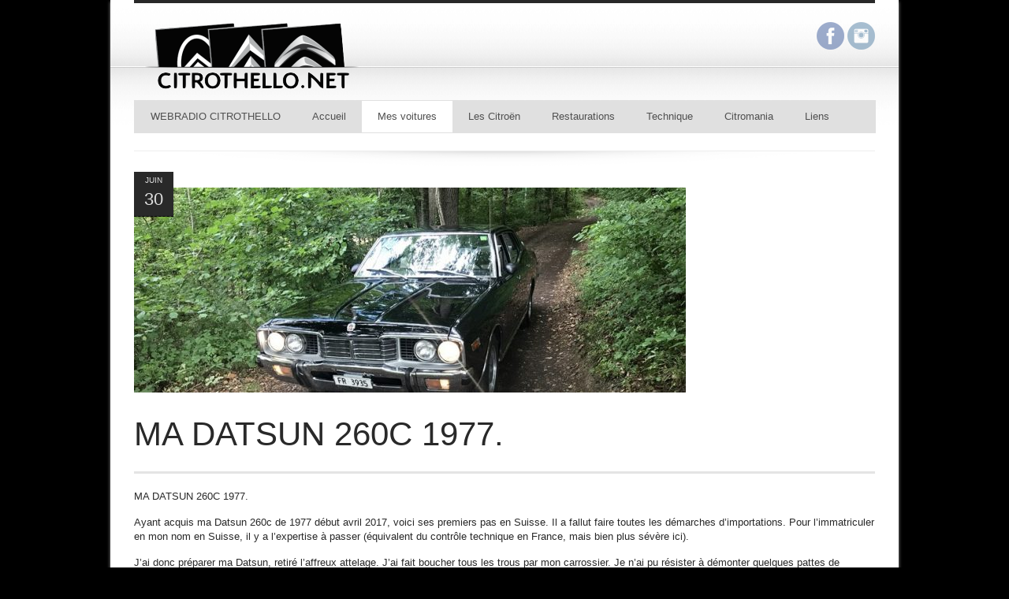

--- FILE ---
content_type: text/html; charset=UTF-8
request_url: https://citrothello.net/blog/ma-datsun-260c-1977/
body_size: 16677
content:
<!DOCTYPE html>
<!--[if IE 6]>
<html id="ie6" lang="fr-FR">
<![endif]-->
<!--[if IE 7]>
<html id="ie7" lang="fr-FR">
<![endif]-->
<!--[if IE 8]>
<html id="ie8" lang="fr-FR">
<![endif]-->
<!--[if !(IE 6) | !(IE 7) | !(IE 8)  ]><!-->
<html class="no-js" lang="fr-FR">
<!--<![endif]-->
<head>
<meta charset="UTF-8" />
<meta name="viewport" content="width=device-width, user-scalable=no, maximum-scale=1, initial-scale=1.0">
<meta name="apple-mobile-web-app-capable" content="yes">
<title>MA DATSUN 260C 1977. | Citrothello</title>


<link href='http://fonts.googleapis.com/css?family=Open+Sans:400,300,400italic,700,700italic' rel='stylesheet' type='text/css'> 

<link rel="profile" href="http://gmpg.org/xfn/11" />
<link rel="stylesheet" type="text/css" media="all" href="https://citrothello.net/blog/wp-content/themes/viewr/style.css" /><link rel="pingback" href="https://citrothello.net/blog/xmlrpc.php" />
<meta name='robots' content='max-image-preview:large' />
<link rel='dns-prefetch' href='//s.w.org' />
<link rel="alternate" type="application/rss+xml" title="Citrothello &raquo; Flux" href="https://citrothello.net/blog/feed/" />
<link rel="alternate" type="application/rss+xml" title="Citrothello &raquo; Flux des commentaires" href="https://citrothello.net/blog/comments/feed/" />
		<script type="text/javascript">
			window._wpemojiSettings = {"baseUrl":"https:\/\/s.w.org\/images\/core\/emoji\/13.1.0\/72x72\/","ext":".png","svgUrl":"https:\/\/s.w.org\/images\/core\/emoji\/13.1.0\/svg\/","svgExt":".svg","source":{"concatemoji":"https:\/\/citrothello.net\/blog\/wp-includes\/js\/wp-emoji-release.min.js?ver=5.8.12"}};
			!function(e,a,t){var n,r,o,i=a.createElement("canvas"),p=i.getContext&&i.getContext("2d");function s(e,t){var a=String.fromCharCode;p.clearRect(0,0,i.width,i.height),p.fillText(a.apply(this,e),0,0);e=i.toDataURL();return p.clearRect(0,0,i.width,i.height),p.fillText(a.apply(this,t),0,0),e===i.toDataURL()}function c(e){var t=a.createElement("script");t.src=e,t.defer=t.type="text/javascript",a.getElementsByTagName("head")[0].appendChild(t)}for(o=Array("flag","emoji"),t.supports={everything:!0,everythingExceptFlag:!0},r=0;r<o.length;r++)t.supports[o[r]]=function(e){if(!p||!p.fillText)return!1;switch(p.textBaseline="top",p.font="600 32px Arial",e){case"flag":return s([127987,65039,8205,9895,65039],[127987,65039,8203,9895,65039])?!1:!s([55356,56826,55356,56819],[55356,56826,8203,55356,56819])&&!s([55356,57332,56128,56423,56128,56418,56128,56421,56128,56430,56128,56423,56128,56447],[55356,57332,8203,56128,56423,8203,56128,56418,8203,56128,56421,8203,56128,56430,8203,56128,56423,8203,56128,56447]);case"emoji":return!s([10084,65039,8205,55357,56613],[10084,65039,8203,55357,56613])}return!1}(o[r]),t.supports.everything=t.supports.everything&&t.supports[o[r]],"flag"!==o[r]&&(t.supports.everythingExceptFlag=t.supports.everythingExceptFlag&&t.supports[o[r]]);t.supports.everythingExceptFlag=t.supports.everythingExceptFlag&&!t.supports.flag,t.DOMReady=!1,t.readyCallback=function(){t.DOMReady=!0},t.supports.everything||(n=function(){t.readyCallback()},a.addEventListener?(a.addEventListener("DOMContentLoaded",n,!1),e.addEventListener("load",n,!1)):(e.attachEvent("onload",n),a.attachEvent("onreadystatechange",function(){"complete"===a.readyState&&t.readyCallback()})),(n=t.source||{}).concatemoji?c(n.concatemoji):n.wpemoji&&n.twemoji&&(c(n.twemoji),c(n.wpemoji)))}(window,document,window._wpemojiSettings);
		</script>
		<style type="text/css">
img.wp-smiley,
img.emoji {
	display: inline !important;
	border: none !important;
	box-shadow: none !important;
	height: 1em !important;
	width: 1em !important;
	margin: 0 .07em !important;
	vertical-align: -0.1em !important;
	background: none !important;
	padding: 0 !important;
}
</style>
			
	<link rel='stylesheet' id='flagallery-css'  href='https://citrothello.net/blog/wp-content/plugins/flash-album-gallery/assets/flagallery.css?ver=6.0.2' type='text/css' media='all' />
<link rel='stylesheet' id='wp-block-library-css'  href='https://citrothello.net/blog/wp-includes/css/dist/block-library/style.min.css?ver=5.8.12' type='text/css' media='all' />
<link rel='stylesheet' id='wp-paginate-css'  href='https://citrothello.net/blog/wp-content/plugins/wp-paginate/css/wp-paginate.css?ver=2.1.2' type='text/css' media='screen' />
<script type='text/javascript' src='https://citrothello.net/blog/wp-includes/js/jquery/jquery.min.js?ver=3.6.0' id='jquery-core-js'></script>
<script type='text/javascript' src='https://citrothello.net/blog/wp-includes/js/jquery/jquery-migrate.min.js?ver=3.3.2' id='jquery-migrate-js'></script>
<script type='text/javascript' src='https://citrothello.net/blog/wp-content/themes/viewr/js/modernizr.custom.ca.js' id='modernizr-js'></script>
<link rel="https://api.w.org/" href="https://citrothello.net/blog/wp-json/" /><link rel="alternate" type="application/json" href="https://citrothello.net/blog/wp-json/wp/v2/posts/6864" /><link rel="canonical" href="https://citrothello.net/blog/ma-datsun-260c-1977/" />
<link rel='shortlink' href='https://citrothello.net/blog/?p=6864' />
<link rel="alternate" type="application/json+oembed" href="https://citrothello.net/blog/wp-json/oembed/1.0/embed?url=https%3A%2F%2Fcitrothello.net%2Fblog%2Fma-datsun-260c-1977%2F" />
<link rel="alternate" type="text/xml+oembed" href="https://citrothello.net/blog/wp-json/oembed/1.0/embed?url=https%3A%2F%2Fcitrothello.net%2Fblog%2Fma-datsun-260c-1977%2F&#038;format=xml" />
<link id='MediaRSS' rel='alternate' type='application/rss+xml' title='Grand Flagallery RSS Feed' href='https://citrothello.net/blog/wp-content/plugins/flash-album-gallery/xml/media-rss.php' />

<!-- <meta name='Grand Flagallery' content='6.0.2' /> -->
<link rel="icon" href="https://citrothello.net/blog/wp-content/uploads/2017/09/cropped-AAA-LOGO-CITROTHELLO-A-HAUT-50x50.jpg" sizes="32x32" />
<link rel="icon" href="https://citrothello.net/blog/wp-content/uploads/2017/09/cropped-AAA-LOGO-CITROTHELLO-A-HAUT-300x300.jpg" sizes="192x192" />
<link rel="apple-touch-icon" href="https://citrothello.net/blog/wp-content/uploads/2017/09/cropped-AAA-LOGO-CITROTHELLO-A-HAUT-300x300.jpg" />
<meta name="msapplication-TileImage" content="https://citrothello.net/blog/wp-content/uploads/2017/09/cropped-AAA-LOGO-CITROTHELLO-A-HAUT-300x300.jpg" />
</head>

<body class="post-template-default single single-post postid-6864 single-format-standard singular" id="holded">
<div class="holder"><div class="topcontainer">
<header id="heading">
<a href="https://citrothello.net/blog" title="Home" ><img id="thelogo" src="http://www.citrothello.net/blog/wp-content/uploads/2012/12/Logo.png" alt="" width="300" height="" /></a>
<a href="https://citrothello.net/blog" title="Home" ><img id="moblogo" src="http://www.citrothello.net/blog/wp-content/uploads/2012/12/LOGO-CITROTHELLO-MOBILE.jpg" alt="" width="" height="" /></a>
<div id="socials"><a href="https://www.facebook.com/citrothello/" title="facebook" target="_blank"><img src="https://citrothello.net/blog/wp-content/themes/viewr/images/social/small/facebook.png" alt="facebook" width="35" height="35" /></a>
<a href="http://instagram.com/Citrothello" title="instagram" target="_blank"><img src="https://citrothello.net/blog/wp-content/themes/viewr/images/social/small/instagram.png" alt="instagram" width="35" height="35" /></a>
</div><div id="camobmnu">menu</div>
<nav id="mobmainmenu"><ul id="menu-main" class="menu"><li id="menu-item-4841" class="menu-item menu-item-type-custom menu-item-object-custom menu-item-has-children menu-item-4841"><a title="Cliquez ici pour écouter la webradio exclusive du site" target="_blank" rel="noopener" href="https://radio5.pro-fhi.net:19003/stream">WEBRADIO CITROTHELLO</a></li>
<li id="menu-item-4739" class="menu-item menu-item-type-custom menu-item-object-custom menu-item-has-children menu-item-4739"><a href="http://www.citrothello.net/">Accueil</a></li>
<li id="menu-item-4733" class="menu-item menu-item-type-taxonomy menu-item-object-category current-post-ancestor current-menu-parent current-post-parent menu-item-has-children menu-item-4733"><a href="https://citrothello.net/blog/category/news/mes-voitures/">Mes voitures</a></li>
<li id="menu-item-4724" class="menu-item menu-item-type-taxonomy menu-item-object-category menu-item-has-children menu-item-4724"><a href="https://citrothello.net/blog/category/les-citroen/">Les Citroën</a></li>
<li id="menu-item-4716" class="menu-item menu-item-type-taxonomy menu-item-object-category menu-item-has-children menu-item-4716"><a href="https://citrothello.net/blog/category/restaurations/">Restaurations</a></li>
<li id="menu-item-4736" class="menu-item menu-item-type-taxonomy menu-item-object-category menu-item-4736"><a href="https://citrothello.net/blog/category/technique/">Technique</a></li>
<li id="menu-item-4720" class="menu-item menu-item-type-taxonomy menu-item-object-category menu-item-has-children menu-item-4720"><a href="https://citrothello.net/blog/category/news/citromania/">Citromania</a></li>
<li id="menu-item-1576" class="menu-item menu-item-type-post_type menu-item-object-page menu-item-1576"><a href="https://citrothello.net/blog/liens/">Liens</a></li>
</ul><a class="mobmnuclose" href="#">Close menu</a></nav>
<nav id="mainmenu"><ul id="menu-main-1" class="menu"><li class="menu-item menu-item-type-custom menu-item-object-custom menu-item-has-children menu-item-4841"><a title="Cliquez ici pour écouter la webradio exclusive du site" target="_blank" rel="noopener" href="https://radio5.pro-fhi.net:19003/stream">WEBRADIO CITROTHELLO</a>
<ul class="sub-menu">
	<li id="menu-item-7166" class="menu-item menu-item-type-post_type menu-item-object-page menu-item-7166"><a href="https://citrothello.net/blog/citrothellos-webradio/">Citrothello&rsquo;s Webradio.</a></li>
</ul>
</li>
<li class="menu-item menu-item-type-custom menu-item-object-custom menu-item-has-children menu-item-4739"><a href="http://www.citrothello.net/">Accueil</a>
<ul class="sub-menu">
	<li id="menu-item-7218" class="menu-item menu-item-type-post_type menu-item-object-page menu-item-7218"><a href="https://citrothello.net/blog/commencez-par-ici/">Bienvenue</a></li>
</ul>
</li>
<li class="menu-item menu-item-type-taxonomy menu-item-object-category current-post-ancestor current-menu-parent current-post-parent menu-item-has-children menu-item-4733"><a href="https://citrothello.net/blog/category/news/mes-voitures/">Mes voitures</a>
<ul class="sub-menu">
	<li id="menu-item-7178" class="menu-item menu-item-type-post_type menu-item-object-page menu-item-7178"><a href="https://citrothello.net/blog/mes-voitures-2/">Mes voitures</a></li>
	<li id="menu-item-7737" class="menu-item menu-item-type-post_type menu-item-object-page menu-item-7737"><a href="https://citrothello.net/blog/voitures-que-jai-eues/">Voitures que j&rsquo;ai eues</a></li>
</ul>
</li>
<li class="menu-item menu-item-type-taxonomy menu-item-object-category menu-item-has-children menu-item-4724"><a href="https://citrothello.net/blog/category/les-citroen/">Les Citroën</a>
<ul class="sub-menu">
	<li id="menu-item-4725" class="menu-item menu-item-type-taxonomy menu-item-object-category menu-item-4725"><a href="https://citrothello.net/blog/category/les-citroen/les-avant-guerres/">Les avant-guerres</a></li>
	<li id="menu-item-4726" class="menu-item menu-item-type-taxonomy menu-item-object-category menu-item-4726"><a href="https://citrothello.net/blog/category/les-citroen/les-bi-cylindres/">Les bi-cylindres</a></li>
	<li id="menu-item-4727" class="menu-item menu-item-type-taxonomy menu-item-object-category menu-item-has-children menu-item-4727"><a href="https://citrothello.net/blog/category/les-citroen/les-ds/">Les DS</a>
	<ul class="sub-menu">
		<li id="menu-item-4728" class="menu-item menu-item-type-taxonomy menu-item-object-category menu-item-4728"><a href="https://citrothello.net/blog/category/les-citroen/les-ds/modele-d/">Les Modèles « D »</a></li>
		<li id="menu-item-4730" class="menu-item menu-item-type-taxonomy menu-item-object-category menu-item-4730"><a href="https://citrothello.net/blog/category/les-citroen/les-ds/vieilles-ds-berline/">Plus vieilles DS Berlines</a></li>
		<li id="menu-item-4729" class="menu-item menu-item-type-taxonomy menu-item-object-category menu-item-4729"><a href="https://citrothello.net/blog/category/les-citroen/les-ds/vieux-breaks-id/">Les plus vieux ID breaks</a></li>
	</ul>
</li>
	<li id="menu-item-4732" class="menu-item menu-item-type-taxonomy menu-item-object-category menu-item-4732"><a href="https://citrothello.net/blog/category/les-citroen/les-sm/">LES SM</a></li>
	<li id="menu-item-4731" class="menu-item menu-item-type-taxonomy menu-item-object-category menu-item-4731"><a href="https://citrothello.net/blog/category/les-citroen/les-recentes/">Les récentes</a></li>
</ul>
</li>
<li class="menu-item menu-item-type-taxonomy menu-item-object-category menu-item-has-children menu-item-4716"><a href="https://citrothello.net/blog/category/restaurations/">Restaurations</a>
<ul class="sub-menu">
	<li id="menu-item-7279" class="menu-item menu-item-type-post_type menu-item-object-page menu-item-7279"><a href="https://citrothello.net/blog/restaurations-ds-2/">Restaurations DS</a></li>
	<li id="menu-item-7390" class="menu-item menu-item-type-post_type menu-item-object-page menu-item-7390"><a href="https://citrothello.net/blog/restaurations-sm-4/">Restaurations SM</a></li>
	<li id="menu-item-7391" class="menu-item menu-item-type-post_type menu-item-object-page menu-item-7391"><a href="https://citrothello.net/blog/restaurations-diverses/">Restaurations diverses</a></li>
</ul>
</li>
<li class="menu-item menu-item-type-taxonomy menu-item-object-category menu-item-4736"><a href="https://citrothello.net/blog/category/technique/">Technique</a></li>
<li class="menu-item menu-item-type-taxonomy menu-item-object-category menu-item-has-children menu-item-4720"><a href="https://citrothello.net/blog/category/news/citromania/">Citromania</a>
<ul class="sub-menu">
	<li id="menu-item-4723" class="menu-item menu-item-type-taxonomy menu-item-object-category menu-item-4723"><a href="https://citrothello.net/blog/category/news/citromania/meeting-citroen/">Meeting Citroën</a></li>
	<li id="menu-item-4721" class="menu-item menu-item-type-taxonomy menu-item-object-category menu-item-4721"><a href="https://citrothello.net/blog/category/news/citromania/collections-privees/">Collections privées</a></li>
	<li id="menu-item-4722" class="menu-item menu-item-type-taxonomy menu-item-object-category menu-item-4722"><a href="https://citrothello.net/blog/category/news/citromania/divers/">Divers</a></li>
</ul>
</li>
<li class="menu-item menu-item-type-post_type menu-item-object-page menu-item-1576"><a href="https://citrothello.net/blog/liens/">Liens</a></li>
</ul></nav>
</header>
</div><!-- /container --><div class="container">   
<hr class="sh">
<div class="span12">



<article id="post-6864" class="post-6864 post type-post status-publish format-standard has-post-thumbnail hentry category-datsun-260c-1977 category-mes-voitures">

	<div class="entry-content">
    	<div class="singlethumb"><div class="postinfo"><span class="pitop">Juin</span> <span class="postrate">30</span>
</div><img itemprop="photo" width="700" height="260" src="https://citrothello.net/blog/wp-content/uploads/2017/06/DATSUN-260C-OTHELLO-2017-0428-700x260.jpg" class="singlepostimg wp-post-image" alt="" loading="lazy" title="MA DATSUN 260C 1977." /></div>        <h1>MA DATSUN 260C 1977.</h1>
        <hr class="caline" />
		<p style="text-align: justify;">MA DATSUN 260C 1977.</p>
<p>Ayant acquis ma Datsun 260c de 1977 début avril 2017, voici ses premiers pas en Suisse. Il a fallut faire toutes les démarches d’importations. Pour l&rsquo;immatriculer en mon nom en Suisse, il y a l&rsquo;expertise à passer (équivalent du contrôle technique en France, mais bien plus sévère ici).</p>
<p>J&rsquo;ai donc préparer ma Datsun, retiré l&rsquo;affreux attelage. J&rsquo;ai fait boucher tous les trous par mon carrossier. Je n&rsquo;ai pu résister à démonter quelques pattes de fixation qui devaient être zinguées jaune et qui était peintes. Je n&rsquo;ai rien fait sur la Datsun, tant elle fonctionne bien. Une fois l&rsquo;expertise passée, il me fallait faire d&rsquo;autres démarches pour rendre la Datsun vétéran, et ainsi la mettre sur le même jeux de plaques que mes autres autos de collections. Pour cela, il faut passer encore un autre contrôle, et attendre plusieurs semaines. Mais je peux rouler naturellement avec la Datsun.</p>
<p>En deux mois, je l&rsquo;aie bien apprivoisée, le bruit du moteur fait que tout le monde se retourne au passage, bien souvent, les gens pensent que c&rsquo;est une Américaine.</p>
<p>La consommation moyenne est de moins de 15 litres au cent, ce qui est encore très acceptable. Je reste sur mon impression du début, une auto extrêmement bien faite, avec un énorme bémol, la boite de vitesses à seulement 4 rapports.</p>
<p>Voici toutes ses petites étapes, et ayant déjà parcouru 2800 kilomètres avec, j&rsquo;ai juste eu une fuite d&rsquo;essence d&rsquo;un carburateur, réparée immédiatement.</p>
<p>Ça me change des Citroën, j&rsquo;ai réalisé un rêve d&rsquo;enfant, et cette voiture et un hommage à mon papa. Et le plaisir de rouler dans une auto strictement inconue, et véritablement unique en Europe.</p>
<p>Longue vie à nos passions.</p>
<div class="flagallery photobox_skin" id="FlaGallery_sc1_1083" ><div class="flagPhotoBox_Container"> <script type="text/javascript"> jQuery(function(){ var data = {"thumbwidth":"120","thumbheight":"68","thumbsvpad":"18","thumbshpad":"20","history":"1","time":"2000","autoplay":"0","loop":"0","thumbs":"1","title":"1","counter":"1","caption":"1","zoomable":"1","hideFlash":"1","key":"8dd813621127091cf627a18ae62f6997","name":"GRANDPackPlus","ID":"sc1_1083"}; data.content = [{"id":"119052","image":"https:\/\/citrothello.net\/blog\/images\/MES_VOITURES\/DATSUN 260C 1977\/DATSUN 206C 1977 03\/webview\/DATSUN 260C OTHELLO 2017 0471.jpg","thumb":"https:\/\/citrothello.net\/blog\/images\/MES_VOITURES\/DATSUN 260C 1977\/DATSUN 206C 1977 03\/thumbs\/thumbs_DATSUN 260C OTHELLO 2017 0471.jpg","title":"","alt":"","text":"","media":"","link":null,"linkTarget":"_self"},{"id":"119053","image":"https:\/\/citrothello.net\/blog\/images\/MES_VOITURES\/DATSUN 260C 1977\/DATSUN 206C 1977 03\/webview\/DATSUN 260C OTHELLO 2017 0472.jpg","thumb":"https:\/\/citrothello.net\/blog\/images\/MES_VOITURES\/DATSUN 260C 1977\/DATSUN 206C 1977 03\/thumbs\/thumbs_DATSUN 260C OTHELLO 2017 0472.jpg","title":"","alt":"","text":"","media":"","link":null,"linkTarget":"_self"},{"id":"121005","image":"https:\/\/citrothello.net\/blog\/images\/MES_VOITURES\/DATSUN 260C 1977\/DATSUN 206C 1977 03\/webview\/DATSUN 260C OTHELLO 2017 0473.jpg","thumb":"https:\/\/citrothello.net\/blog\/images\/MES_VOITURES\/DATSUN 260C 1977\/DATSUN 206C 1977 03\/thumbs\/thumbs_DATSUN 260C OTHELLO 2017 0473.jpg","title":"","alt":"","text":"","media":"","link":null,"linkTarget":"_self"},{"id":"121006","image":"https:\/\/citrothello.net\/blog\/images\/MES_VOITURES\/DATSUN 260C 1977\/DATSUN 206C 1977 03\/webview\/DATSUN 260C OTHELLO 2017 0474.jpg","thumb":"https:\/\/citrothello.net\/blog\/images\/MES_VOITURES\/DATSUN 260C 1977\/DATSUN 206C 1977 03\/thumbs\/thumbs_DATSUN 260C OTHELLO 2017 0474.jpg","title":"","alt":"","text":"","media":"","link":null,"linkTarget":"_self"},{"id":"121007","image":"https:\/\/citrothello.net\/blog\/images\/MES_VOITURES\/DATSUN 260C 1977\/DATSUN 206C 1977 03\/webview\/DATSUN 260C OTHELLO 2017 0475.jpg","thumb":"https:\/\/citrothello.net\/blog\/images\/MES_VOITURES\/DATSUN 260C 1977\/DATSUN 206C 1977 03\/thumbs\/thumbs_DATSUN 260C OTHELLO 2017 0475.jpg","title":"","alt":"","text":"","media":"","link":null,"linkTarget":"_self"},{"id":"121008","image":"https:\/\/citrothello.net\/blog\/images\/MES_VOITURES\/DATSUN 260C 1977\/DATSUN 206C 1977 03\/webview\/DATSUN 260C OTHELLO 2017 0477.jpg","thumb":"https:\/\/citrothello.net\/blog\/images\/MES_VOITURES\/DATSUN 260C 1977\/DATSUN 206C 1977 03\/thumbs\/thumbs_DATSUN 260C OTHELLO 2017 0477.jpg","title":"","alt":"","text":"","media":"","link":null,"linkTarget":"_self"},{"id":"121009","image":"https:\/\/citrothello.net\/blog\/images\/MES_VOITURES\/DATSUN 260C 1977\/DATSUN 206C 1977 03\/webview\/DATSUN 260C OTHELLO 2017 0478.jpg","thumb":"https:\/\/citrothello.net\/blog\/images\/MES_VOITURES\/DATSUN 260C 1977\/DATSUN 206C 1977 03\/thumbs\/thumbs_DATSUN 260C OTHELLO 2017 0478.jpg","title":"","alt":"","text":"","media":"","link":null,"linkTarget":"_self"},{"id":"121010","image":"https:\/\/citrothello.net\/blog\/images\/MES_VOITURES\/DATSUN 260C 1977\/DATSUN 206C 1977 03\/webview\/DATSUN 260C OTHELLO 2017 0479.jpg","thumb":"https:\/\/citrothello.net\/blog\/images\/MES_VOITURES\/DATSUN 260C 1977\/DATSUN 206C 1977 03\/thumbs\/thumbs_DATSUN 260C OTHELLO 2017 0479.jpg","title":"","alt":"","text":"","media":"","link":null,"linkTarget":"_self"},{"id":"115890","image":"https:\/\/citrothello.net\/blog\/images\/MES_VOITURES\/DATSUN 260C 1977\/DATSUN 206C 1977 03\/webview\/DATSUN 260C OTHELLO 2017 0241.jpg","thumb":"https:\/\/citrothello.net\/blog\/images\/MES_VOITURES\/DATSUN 260C 1977\/DATSUN 206C 1977 03\/thumbs\/thumbs_DATSUN 260C OTHELLO 2017 0241.jpg","title":"","alt":"","text":"","media":"","link":"","linkTarget":"_self"},{"id":"115891","image":"https:\/\/citrothello.net\/blog\/images\/MES_VOITURES\/DATSUN 260C 1977\/DATSUN 206C 1977 03\/webview\/DATSUN 260C OTHELLO 2017 0242.jpg","thumb":"https:\/\/citrothello.net\/blog\/images\/MES_VOITURES\/DATSUN 260C 1977\/DATSUN 206C 1977 03\/thumbs\/thumbs_DATSUN 260C OTHELLO 2017 0242.jpg","title":"","alt":"","text":"<p>Lundi 24 avril 2017, cela fait pile une semaine que j'ai achet\u00e9 ma Datsun en France. Direction mon carrossier. Le but est de boucher les trous dans le coffre des fixations de l'attelage que j'ai retir\u00e9.<\/p>\n","media":"","link":"","linkTarget":"_self"},{"id":"115892","image":"https:\/\/citrothello.net\/blog\/images\/MES_VOITURES\/DATSUN 260C 1977\/DATSUN 206C 1977 03\/webview\/DATSUN 260C OTHELLO 2017 0243.jpg","thumb":"https:\/\/citrothello.net\/blog\/images\/MES_VOITURES\/DATSUN 260C 1977\/DATSUN 206C 1977 03\/thumbs\/thumbs_DATSUN 260C OTHELLO 2017 0243.jpg","title":"","alt":"","text":"<p>Je vais profiter de remettre en conformit\u00e9 des tout petits d\u00e9tails. Certaines pattes de fixations ont \u00e9t\u00e9 peinte en gris argent. Je suis persuad\u00e9 qu'elles devaient \u00eatre zingu\u00e9es jaune.<\/p>\n","media":"","link":"","linkTarget":"_self"},{"id":"115893","image":"https:\/\/citrothello.net\/blog\/images\/MES_VOITURES\/DATSUN 260C 1977\/DATSUN 206C 1977 03\/webview\/DATSUN 260C OTHELLO 2017 0244.jpg","thumb":"https:\/\/citrothello.net\/blog\/images\/MES_VOITURES\/DATSUN 260C 1977\/DATSUN 206C 1977 03\/thumbs\/thumbs_DATSUN 260C OTHELLO 2017 0244.jpg","title":"","alt":"","text":"<p>Fixation r\u00e9partiteur de freins.<\/p>\n","media":"","link":"","linkTarget":"_self"},{"id":"115894","image":"https:\/\/citrothello.net\/blog\/images\/MES_VOITURES\/DATSUN 260C 1977\/DATSUN 206C 1977 03\/webview\/DATSUN 260C OTHELLO 2017 0245.jpg","thumb":"https:\/\/citrothello.net\/blog\/images\/MES_VOITURES\/DATSUN 260C 1977\/DATSUN 206C 1977 03\/thumbs\/thumbs_DATSUN 260C OTHELLO 2017 0245.jpg","title":"","alt":"","text":"<p>Fixation lave-glace.<\/p>\n","media":"","link":"","linkTarget":"_self"},{"id":"115895","image":"https:\/\/citrothello.net\/blog\/images\/MES_VOITURES\/DATSUN 260C 1977\/DATSUN 206C 1977 03\/webview\/DATSUN 260C OTHELLO 2017 0246.jpg","thumb":"https:\/\/citrothello.net\/blog\/images\/MES_VOITURES\/DATSUN 260C 1977\/DATSUN 206C 1977 03\/thumbs\/thumbs_DATSUN 260C OTHELLO 2017 0246.jpg","title":"","alt":"","text":"<p>Pour la premi\u00e8re fois, je mets les mains sous le capot de la Datsun.<\/p>\n","media":"","link":"","linkTarget":"_self"},{"id":"115896","image":"https:\/\/citrothello.net\/blog\/images\/MES_VOITURES\/DATSUN 260C 1977\/DATSUN 206C 1977 03\/webview\/DATSUN 260C OTHELLO 2017 0247.jpg","thumb":"https:\/\/citrothello.net\/blog\/images\/MES_VOITURES\/DATSUN 260C 1977\/DATSUN 206C 1977 03\/thumbs\/thumbs_DATSUN 260C OTHELLO 2017 0247.jpg","title":"","alt":"","text":"","media":"","link":"","linkTarget":"_self"},{"id":"115897","image":"https:\/\/citrothello.net\/blog\/images\/MES_VOITURES\/DATSUN 260C 1977\/DATSUN 206C 1977 03\/webview\/DATSUN 260C OTHELLO 2017 0248.jpg","thumb":"https:\/\/citrothello.net\/blog\/images\/MES_VOITURES\/DATSUN 260C 1977\/DATSUN 206C 1977 03\/thumbs\/thumbs_DATSUN 260C OTHELLO 2017 0248.jpg","title":"","alt":"","text":"<p>J'ai vu juste, on voit tr\u00e8s bien que c'\u00e9tait zingu\u00e9 jaune. <\/p>\n","media":"","link":"","linkTarget":"_self"},{"id":"115898","image":"https:\/\/citrothello.net\/blog\/images\/MES_VOITURES\/DATSUN 260C 1977\/DATSUN 206C 1977 03\/webview\/DATSUN 260C OTHELLO 2017 0249.jpg","thumb":"https:\/\/citrothello.net\/blog\/images\/MES_VOITURES\/DATSUN 260C 1977\/DATSUN 206C 1977 03\/thumbs\/thumbs_DATSUN 260C OTHELLO 2017 0249.jpg","title":"","alt":"","text":"<p>L\u00e0 aussi.<\/p>\n","media":"","link":"","linkTarget":"_self"},{"id":"115899","image":"https:\/\/citrothello.net\/blog\/images\/MES_VOITURES\/DATSUN 260C 1977\/DATSUN 206C 1977 03\/webview\/DATSUN 260C OTHELLO 2017 0250.jpg","thumb":"https:\/\/citrothello.net\/blog\/images\/MES_VOITURES\/DATSUN 260C 1977\/DATSUN 206C 1977 03\/thumbs\/thumbs_DATSUN 260C OTHELLO 2017 0250.jpg","title":"","alt":"","text":"<p>Le jaune appara\u00eet nettement. Proc\u00e9d\u00e9 classique des 70's...<\/p>\n","media":"","link":"","linkTarget":"_self"},{"id":"115900","image":"https:\/\/citrothello.net\/blog\/images\/MES_VOITURES\/DATSUN 260C 1977\/DATSUN 206C 1977 03\/webview\/DATSUN 260C OTHELLO 2017 0251.jpg","thumb":"https:\/\/citrothello.net\/blog\/images\/MES_VOITURES\/DATSUN 260C 1977\/DATSUN 206C 1977 03\/thumbs\/thumbs_DATSUN 260C OTHELLO 2017 0251.jpg","title":"","alt":"","text":"<p>Il y a presque rien \u00e0 faire zinguer compar\u00e9 \u00e0 une DS. <\/p>\n","media":"","link":"","linkTarget":"_self"},{"id":"115901","image":"https:\/\/citrothello.net\/blog\/images\/MES_VOITURES\/DATSUN 260C 1977\/DATSUN 206C 1977 03\/webview\/DATSUN 260C OTHELLO 2017 0252.jpg","thumb":"https:\/\/citrothello.net\/blog\/images\/MES_VOITURES\/DATSUN 260C 1977\/DATSUN 206C 1977 03\/thumbs\/thumbs_DATSUN 260C OTHELLO 2017 0252.jpg","title":"","alt":"","text":"<p>De rares pattes de fixations. Il y a rien dans cette Datsun compar\u00e9 aux DS.<\/p>\n","media":"","link":"","linkTarget":"_self"},{"id":"115902","image":"https:\/\/citrothello.net\/blog\/images\/MES_VOITURES\/DATSUN 260C 1977\/DATSUN 206C 1977 03\/webview\/DATSUN 260C OTHELLO 2017 0253.jpg","thumb":"https:\/\/citrothello.net\/blog\/images\/MES_VOITURES\/DATSUN 260C 1977\/DATSUN 206C 1977 03\/thumbs\/thumbs_DATSUN 260C OTHELLO 2017 0253.jpg","title":"","alt":"","text":"<p>Je d\u00e9monte.<\/p>\n","media":"","link":"","linkTarget":"_self"},{"id":"115903","image":"https:\/\/citrothello.net\/blog\/images\/MES_VOITURES\/DATSUN 260C 1977\/DATSUN 206C 1977 03\/webview\/DATSUN 260C OTHELLO 2017 0254.jpg","thumb":"https:\/\/citrothello.net\/blog\/images\/MES_VOITURES\/DATSUN 260C 1977\/DATSUN 206C 1977 03\/thumbs\/thumbs_DATSUN 260C OTHELLO 2017 0254.jpg","title":"","alt":"","text":"<p>Super simple.<\/p>\n","media":"","link":"","linkTarget":"_self"},{"id":"115904","image":"https:\/\/citrothello.net\/blog\/images\/MES_VOITURES\/DATSUN 260C 1977\/DATSUN 206C 1977 03\/webview\/DATSUN 260C OTHELLO 2017 0255.jpg","thumb":"https:\/\/citrothello.net\/blog\/images\/MES_VOITURES\/DATSUN 260C 1977\/DATSUN 206C 1977 03\/thumbs\/thumbs_DATSUN 260C OTHELLO 2017 0255.jpg","title":"","alt":"","text":"","media":"","link":"","linkTarget":"_self"},{"id":"115905","image":"https:\/\/citrothello.net\/blog\/images\/MES_VOITURES\/DATSUN 260C 1977\/DATSUN 206C 1977 03\/webview\/DATSUN 260C OTHELLO 2017 0256.jpg","thumb":"https:\/\/citrothello.net\/blog\/images\/MES_VOITURES\/DATSUN 260C 1977\/DATSUN 206C 1977 03\/thumbs\/thumbs_DATSUN 260C OTHELLO 2017 0256.jpg","title":"","alt":"","text":"<p>J'ai bien regard\u00e9, m\u00eame en d\u00e9posant le moteur et en faisant une restauration concours, il n'y aura pas grand chose \u00e0 faire zinguer. On est tr\u00e8s tr\u00e8s loin d'une DS.<\/p>\n","media":"","link":"","linkTarget":"_self"},{"id":"115906","image":"https:\/\/citrothello.net\/blog\/images\/MES_VOITURES\/DATSUN 260C 1977\/DATSUN 206C 1977 03\/webview\/DATSUN 260C OTHELLO 2017 0257.jpg","thumb":"https:\/\/citrothello.net\/blog\/images\/MES_VOITURES\/DATSUN 260C 1977\/DATSUN 206C 1977 03\/thumbs\/thumbs_DATSUN 260C OTHELLO 2017 0257.jpg","title":"","alt":"","text":"<p>Voici les pi\u00e8ces \u00e0 faire zinguer jaune pour l'instant. Pas grand chose. <\/p>\n","media":"","link":"","linkTarget":"_self"},{"id":"115907","image":"https:\/\/citrothello.net\/blog\/images\/MES_VOITURES\/DATSUN 260C 1977\/DATSUN 206C 1977 03\/webview\/DATSUN 260C OTHELLO 2017 0258.jpg","thumb":"https:\/\/citrothello.net\/blog\/images\/MES_VOITURES\/DATSUN 260C 1977\/DATSUN 206C 1977 03\/thumbs\/thumbs_DATSUN 260C OTHELLO 2017 0258.jpg","title":"","alt":"","text":"","media":"","link":"","linkTarget":"_self"},{"id":"115908","image":"https:\/\/citrothello.net\/blog\/images\/MES_VOITURES\/DATSUN 260C 1977\/DATSUN 206C 1977 03\/webview\/DATSUN 260C OTHELLO 2017 0259.jpg","thumb":"https:\/\/citrothello.net\/blog\/images\/MES_VOITURES\/DATSUN 260C 1977\/DATSUN 206C 1977 03\/thumbs\/thumbs_DATSUN 260C OTHELLO 2017 0259.jpg","title":"","alt":"","text":"","media":"","link":"","linkTarget":"_self"},{"id":"115909","image":"https:\/\/citrothello.net\/blog\/images\/MES_VOITURES\/DATSUN 260C 1977\/DATSUN 206C 1977 03\/webview\/DATSUN 260C OTHELLO 2017 0260.jpg","thumb":"https:\/\/citrothello.net\/blog\/images\/MES_VOITURES\/DATSUN 260C 1977\/DATSUN 206C 1977 03\/thumbs\/thumbs_DATSUN 260C OTHELLO 2017 0260.jpg","title":"","alt":"","text":"<p>Je me rends \u00e0 la zinguerie avec la DS 23 Libanaise en phase de tests.<\/p>\n","media":"","link":"","linkTarget":"_self"},{"id":"115924","image":"https:\/\/citrothello.net\/blog\/images\/MES_VOITURES\/DATSUN 260C 1977\/DATSUN 206C 1977 03\/webview\/DATSUN 260C OTHELLO 2017 0261.jpg","thumb":"https:\/\/citrothello.net\/blog\/images\/MES_VOITURES\/DATSUN 260C 1977\/DATSUN 206C 1977 03\/thumbs\/thumbs_DATSUN 260C OTHELLO 2017 0261.jpg","title":"","alt":"","text":"<p>D\u00e8s qu'il fait beau, je roule en anciennes. Pour moi la vraie raison de les restaurer et les poss\u00e9der, c'est de les rouler. Sinon aucun int\u00e9r\u00eat. Ici ma belle 23 IE.<\/p>\n","media":"","link":"","linkTarget":"_self"},{"id":"116003","image":"https:\/\/citrothello.net\/blog\/images\/MES_VOITURES\/DATSUN 260C 1977\/DATSUN 206C 1977 03\/webview\/DATSUN 260C OTHELLO 2017 0261b.jpg","thumb":"https:\/\/citrothello.net\/blog\/images\/MES_VOITURES\/DATSUN 260C 1977\/DATSUN 206C 1977 03\/thumbs\/thumbs_DATSUN 260C OTHELLO 2017 0261b.jpg","title":"","alt":"","text":"<p>Et quelques jours plus tard avec ma DS 19 de 1967.<\/p>\n","media":"","link":"","linkTarget":"_self"},{"id":"116004","image":"https:\/\/citrothello.net\/blog\/images\/MES_VOITURES\/DATSUN 260C 1977\/DATSUN 206C 1977 03\/webview\/DATSUN 260C OTHELLO 2017 0262.jpg","thumb":"https:\/\/citrothello.net\/blog\/images\/MES_VOITURES\/DATSUN 260C 1977\/DATSUN 206C 1977 03\/thumbs\/thumbs_DATSUN 260C OTHELLO 2017 0262.jpg","title":"","alt":"","text":"<p>Re\u00e7u 4 jours plus tard les pi\u00e8ces donn\u00e9es le lundi. Je suis tellement bon client que d\u00e8s fois, ils me font tr\u00e8s vite les pi\u00e8ces et me les exp\u00e9dies.<\/p>\n","media":"","link":"","linkTarget":"_self"},{"id":"116005","image":"https:\/\/citrothello.net\/blog\/images\/MES_VOITURES\/DATSUN 260C 1977\/DATSUN 206C 1977 03\/webview\/DATSUN 260C OTHELLO 2017 0263.jpg","thumb":"https:\/\/citrothello.net\/blog\/images\/MES_VOITURES\/DATSUN 260C 1977\/DATSUN 206C 1977 03\/thumbs\/thumbs_DATSUN 260C OTHELLO 2017 0263.jpg","title":"","alt":"","text":"<p>Il y a aussi des pi\u00e8ces DS....on ne se refait pas.<\/p>\n","media":"","link":"","linkTarget":"_self"},{"id":"116006","image":"https:\/\/citrothello.net\/blog\/images\/MES_VOITURES\/DATSUN 260C 1977\/DATSUN 206C 1977 03\/webview\/DATSUN 260C OTHELLO 2017 0264.jpg","thumb":"https:\/\/citrothello.net\/blog\/images\/MES_VOITURES\/DATSUN 260C 1977\/DATSUN 206C 1977 03\/thumbs\/thumbs_DATSUN 260C OTHELLO 2017 0264.jpg","title":"","alt":"","text":"<p>Vendredi 28 avril 2017, je vais remonter ces petites pi\u00e8ces.<\/p>\n","media":"","link":"","linkTarget":"_self"},{"id":"116008","image":"https:\/\/citrothello.net\/blog\/images\/MES_VOITURES\/DATSUN 260C 1977\/DATSUN 206C 1977 03\/webview\/DATSUN 260C OTHELLO 2017 0267.jpg","thumb":"https:\/\/citrothello.net\/blog\/images\/MES_VOITURES\/DATSUN 260C 1977\/DATSUN 206C 1977 03\/thumbs\/thumbs_DATSUN 260C OTHELLO 2017 0267.jpg","title":"","alt":"","text":"<p>Je rassemble et d\u00e9part pour le remontage.<\/p>\n","media":"","link":"","linkTarget":"_self"},{"id":"116009","image":"https:\/\/citrothello.net\/blog\/images\/MES_VOITURES\/DATSUN 260C 1977\/DATSUN 206C 1977 03\/webview\/DATSUN 260C OTHELLO 2017 0268.jpg","thumb":"https:\/\/citrothello.net\/blog\/images\/MES_VOITURES\/DATSUN 260C 1977\/DATSUN 206C 1977 03\/thumbs\/thumbs_DATSUN 260C OTHELLO 2017 0268.jpg","title":"","alt":"","text":"<p>\u00c7a va un peu changer.<\/p>\n","media":"","link":"","linkTarget":"_self"},{"id":"116010","image":"https:\/\/citrothello.net\/blog\/images\/MES_VOITURES\/DATSUN 260C 1977\/DATSUN 206C 1977 03\/webview\/DATSUN 260C OTHELLO 2017 0269.jpg","thumb":"https:\/\/citrothello.net\/blog\/images\/MES_VOITURES\/DATSUN 260C 1977\/DATSUN 206C 1977 03\/thumbs\/thumbs_DATSUN 260C OTHELLO 2017 0269.jpg","title":"","alt":"","text":"<p>Je suis \u00e9pat\u00e9 par la place qu'il y a autour du moteur. On est tr\u00e8s loin des DS, tellement plus encombr\u00e9es et compliqu\u00e9es. Mais \u00e7a, on le sait tous.<\/p>\n","media":"","link":"","linkTarget":"_self"},{"id":"116011","image":"https:\/\/citrothello.net\/blog\/images\/MES_VOITURES\/DATSUN 260C 1977\/DATSUN 206C 1977 03\/webview\/DATSUN 260C OTHELLO 2017 0270.jpg","thumb":"https:\/\/citrothello.net\/blog\/images\/MES_VOITURES\/DATSUN 260C 1977\/DATSUN 206C 1977 03\/thumbs\/thumbs_DATSUN 260C OTHELLO 2017 0270.jpg","title":"","alt":"","text":"<p>Support bocal lave-glace.<\/p>\n","media":"","link":"","linkTarget":"_self"},{"id":"116012","image":"https:\/\/citrothello.net\/blog\/images\/MES_VOITURES\/DATSUN 260C 1977\/DATSUN 206C 1977 03\/webview\/DATSUN 260C OTHELLO 2017 0271.jpg","thumb":"https:\/\/citrothello.net\/blog\/images\/MES_VOITURES\/DATSUN 260C 1977\/DATSUN 206C 1977 03\/thumbs\/thumbs_DATSUN 260C OTHELLO 2017 0271.jpg","title":"","alt":"","text":"<p>Support r\u00e9partiteur de freinage. Zingu\u00e9 jaune, \u00e7a fait de suite la diff\u00e9rence.<\/p>\n","media":"","link":"","linkTarget":"_self"},{"id":"116013","image":"https:\/\/citrothello.net\/blog\/images\/MES_VOITURES\/DATSUN 260C 1977\/DATSUN 206C 1977 03\/webview\/DATSUN 260C OTHELLO 2017 0272.jpg","thumb":"https:\/\/citrothello.net\/blog\/images\/MES_VOITURES\/DATSUN 260C 1977\/DATSUN 206C 1977 03\/thumbs\/thumbs_DATSUN 260C OTHELLO 2017 0272.jpg","title":"","alt":"","text":"<p>Diverses petites pattes.<\/p>\n","media":"","link":"","linkTarget":"_self"},{"id":"116014","image":"https:\/\/citrothello.net\/blog\/images\/MES_VOITURES\/DATSUN 260C 1977\/DATSUN 206C 1977 03\/webview\/DATSUN 260C OTHELLO 2017 0273.jpg","thumb":"https:\/\/citrothello.net\/blog\/images\/MES_VOITURES\/DATSUN 260C 1977\/DATSUN 206C 1977 03\/thumbs\/thumbs_DATSUN 260C OTHELLO 2017 0273.jpg","title":"","alt":"","text":"","media":"","link":"","linkTarget":"_self"},{"id":"116015","image":"https:\/\/citrothello.net\/blog\/images\/MES_VOITURES\/DATSUN 260C 1977\/DATSUN 206C 1977 03\/webview\/DATSUN 260C OTHELLO 2017 0274.jpg","thumb":"https:\/\/citrothello.net\/blog\/images\/MES_VOITURES\/DATSUN 260C 1977\/DATSUN 206C 1977 03\/thumbs\/thumbs_DATSUN 260C OTHELLO 2017 0274.jpg","title":"","alt":"","text":"","media":"","link":"","linkTarget":"_self"},{"id":"116016","image":"https:\/\/citrothello.net\/blog\/images\/MES_VOITURES\/DATSUN 260C 1977\/DATSUN 206C 1977 03\/webview\/DATSUN 260C OTHELLO 2017 0275.jpg","thumb":"https:\/\/citrothello.net\/blog\/images\/MES_VOITURES\/DATSUN 260C 1977\/DATSUN 206C 1977 03\/thumbs\/thumbs_DATSUN 260C OTHELLO 2017 0275.jpg","title":"","alt":"","text":"","media":"","link":"","linkTarget":"_self"},{"id":"116017","image":"https:\/\/citrothello.net\/blog\/images\/MES_VOITURES\/DATSUN 260C 1977\/DATSUN 206C 1977 03\/webview\/DATSUN 260C OTHELLO 2017 0276.jpg","thumb":"https:\/\/citrothello.net\/blog\/images\/MES_VOITURES\/DATSUN 260C 1977\/DATSUN 206C 1977 03\/thumbs\/thumbs_DATSUN 260C OTHELLO 2017 0276.jpg","title":"","alt":"","text":"<p>Le support filtre \u00e0 essence et assez \u00e9labor\u00e9.<\/p>\n","media":"","link":"","linkTarget":"_self"},{"id":"116018","image":"https:\/\/citrothello.net\/blog\/images\/MES_VOITURES\/DATSUN 260C 1977\/DATSUN 206C 1977 03\/webview\/DATSUN 260C OTHELLO 2017 0277.jpg","thumb":"https:\/\/citrothello.net\/blog\/images\/MES_VOITURES\/DATSUN 260C 1977\/DATSUN 206C 1977 03\/thumbs\/thumbs_DATSUN 260C OTHELLO 2017 0277.jpg","title":"","alt":"","text":"","media":"","link":"","linkTarget":"_self"},{"id":"116019","image":"https:\/\/citrothello.net\/blog\/images\/MES_VOITURES\/DATSUN 260C 1977\/DATSUN 206C 1977 03\/webview\/DATSUN 260C OTHELLO 2017 0278.jpg","thumb":"https:\/\/citrothello.net\/blog\/images\/MES_VOITURES\/DATSUN 260C 1977\/DATSUN 206C 1977 03\/thumbs\/thumbs_DATSUN 260C OTHELLO 2017 0278.jpg","title":"","alt":"","text":"<p>Du solide, sur cette Datsun.<\/p>\n","media":"","link":"","linkTarget":"_self"},{"id":"116020","image":"https:\/\/citrothello.net\/blog\/images\/MES_VOITURES\/DATSUN 260C 1977\/DATSUN 206C 1977 03\/webview\/DATSUN 260C OTHELLO 2017 0279.jpg","thumb":"https:\/\/citrothello.net\/blog\/images\/MES_VOITURES\/DATSUN 260C 1977\/DATSUN 206C 1977 03\/thumbs\/thumbs_DATSUN 260C OTHELLO 2017 0279.jpg","title":"","alt":"","text":"","media":"","link":"","linkTarget":"_self"},{"id":"116021","image":"https:\/\/citrothello.net\/blog\/images\/MES_VOITURES\/DATSUN 260C 1977\/DATSUN 206C 1977 03\/webview\/DATSUN 260C OTHELLO 2017 0280.jpg","thumb":"https:\/\/citrothello.net\/blog\/images\/MES_VOITURES\/DATSUN 260C 1977\/DATSUN 206C 1977 03\/thumbs\/thumbs_DATSUN 260C OTHELLO 2017 0280.jpg","title":"","alt":"","text":"<p>Voil\u00e0, rien de bien m\u00e9chant, il y a encore des choses \u00e0 remettre en conformit\u00e9. Mais comme je ne veux pas immobiliser la voiture, je verrai plus tard pour terminer ce qui doit \u00eatre zingu\u00e9 en jaune.<\/p>\n","media":"","link":"","linkTarget":"_self"},{"id":"116022","image":"https:\/\/citrothello.net\/blog\/images\/MES_VOITURES\/DATSUN 260C 1977\/DATSUN 206C 1977 03\/webview\/DATSUN 260C OTHELLO 2017 0281.jpg","thumb":"https:\/\/citrothello.net\/blog\/images\/MES_VOITURES\/DATSUN 260C 1977\/DATSUN 206C 1977 03\/thumbs\/thumbs_DATSUN 260C OTHELLO 2017 0281.jpg","title":"","alt":"","text":"<p>Il y a la DS 19 cabriolet d'Australie devant a Datsun :-)<\/p>\n","media":"","link":"","linkTarget":"_self"},{"id":"116023","image":"https:\/\/citrothello.net\/blog\/images\/MES_VOITURES\/DATSUN 260C 1977\/DATSUN 206C 1977 03\/webview\/DATSUN 260C OTHELLO 2017 0282.jpg","thumb":"https:\/\/citrothello.net\/blog\/images\/MES_VOITURES\/DATSUN 260C 1977\/DATSUN 206C 1977 03\/thumbs\/thumbs_DATSUN 260C OTHELLO 2017 0282.jpg","title":"","alt":"","text":"<p>C\u00f4t\u00e9 coffre, presque rien \u00e0 remonter.<\/p>\n","media":"","link":"","linkTarget":"_self"},{"id":"116024","image":"https:\/\/citrothello.net\/blog\/images\/MES_VOITURES\/DATSUN 260C 1977\/DATSUN 206C 1977 03\/webview\/DATSUN 260C OTHELLO 2017 0283.jpg","thumb":"https:\/\/citrothello.net\/blog\/images\/MES_VOITURES\/DATSUN 260C 1977\/DATSUN 206C 1977 03\/thumbs\/thumbs_DATSUN 260C OTHELLO 2017 0283.jpg","title":"","alt":"","text":"<p>De la graisse pour la serrure du coffre.<\/p>\n","media":"","link":"","linkTarget":"_self"},{"id":"116025","image":"https:\/\/citrothello.net\/blog\/images\/MES_VOITURES\/DATSUN 260C 1977\/DATSUN 206C 1977 03\/webview\/DATSUN 260C OTHELLO 2017 0284.jpg","thumb":"https:\/\/citrothello.net\/blog\/images\/MES_VOITURES\/DATSUN 260C 1977\/DATSUN 206C 1977 03\/thumbs\/thumbs_DATSUN 260C OTHELLO 2017 0284.jpg","title":"","alt":"","text":"<p>Je profite de d\u00e9monter le syst\u00e8me d'ouverture \u00e9lectromagn\u00e9tique du coffre pour repeindre le support.<\/p>\n","media":"","link":"","linkTarget":"_self"},{"id":"116026","image":"https:\/\/citrothello.net\/blog\/images\/MES_VOITURES\/DATSUN 260C 1977\/DATSUN 206C 1977 03\/webview\/DATSUN 260C OTHELLO 2017 0285.jpg","thumb":"https:\/\/citrothello.net\/blog\/images\/MES_VOITURES\/DATSUN 260C 1977\/DATSUN 206C 1977 03\/thumbs\/thumbs_DATSUN 260C OTHELLO 2017 0285.jpg","title":"","alt":"","text":"<p>Il y a eu un coup de peinture sur le cache en plastique qui a bav\u00e9.<\/p>\n","media":"","link":"","linkTarget":"_self"},{"id":"116027","image":"https:\/\/citrothello.net\/blog\/images\/MES_VOITURES\/DATSUN 260C 1977\/DATSUN 206C 1977 03\/webview\/DATSUN 260C OTHELLO 2017 0286.jpg","thumb":"https:\/\/citrothello.net\/blog\/images\/MES_VOITURES\/DATSUN 260C 1977\/DATSUN 206C 1977 03\/thumbs\/thumbs_DATSUN 260C OTHELLO 2017 0286.jpg","title":"","alt":"","text":"","media":"","link":"","linkTarget":"_self"},{"id":"116028","image":"https:\/\/citrothello.net\/blog\/images\/MES_VOITURES\/DATSUN 260C 1977\/DATSUN 206C 1977 03\/webview\/DATSUN 260C OTHELLO 2017 0287.jpg","thumb":"https:\/\/citrothello.net\/blog\/images\/MES_VOITURES\/DATSUN 260C 1977\/DATSUN 206C 1977 03\/thumbs\/thumbs_DATSUN 260C OTHELLO 2017 0287.jpg","title":"","alt":"","text":"<p>Un petit coup de noir au pistolet.<\/p>\n","media":"","link":"","linkTarget":"_self"},{"id":"116029","image":"https:\/\/citrothello.net\/blog\/images\/MES_VOITURES\/DATSUN 260C 1977\/DATSUN 206C 1977 03\/webview\/DATSUN 260C OTHELLO 2017 0288.jpg","thumb":"https:\/\/citrothello.net\/blog\/images\/MES_VOITURES\/DATSUN 260C 1977\/DATSUN 206C 1977 03\/thumbs\/thumbs_DATSUN 260C OTHELLO 2017 0288.jpg","title":"","alt":"","text":"<p>On pr\u00e9cipite le s\u00e9chage.<\/p>\n","media":"","link":"","linkTarget":"_self"},{"id":"116030","image":"https:\/\/citrothello.net\/blog\/images\/MES_VOITURES\/DATSUN 260C 1977\/DATSUN 206C 1977 03\/webview\/DATSUN 260C OTHELLO 2017 0289.jpg","thumb":"https:\/\/citrothello.net\/blog\/images\/MES_VOITURES\/DATSUN 260C 1977\/DATSUN 206C 1977 03\/thumbs\/thumbs_DATSUN 260C OTHELLO 2017 0289.jpg","title":"","alt":"","text":"<p>Et on repose.<\/p>\n","media":"","link":"","linkTarget":"_self"},{"id":"116031","image":"https:\/\/citrothello.net\/blog\/images\/MES_VOITURES\/DATSUN 260C 1977\/DATSUN 206C 1977 03\/webview\/DATSUN 260C OTHELLO 2017 0290.jpg","thumb":"https:\/\/citrothello.net\/blog\/images\/MES_VOITURES\/DATSUN 260C 1977\/DATSUN 206C 1977 03\/thumbs\/thumbs_DATSUN 260C OTHELLO 2017 0290.jpg","title":"","alt":"","text":"<p>Je trouve que \u00e7a ressort bien le jaune sur le noir.<\/p>\n","media":"","link":"","linkTarget":"_self"},{"id":"116032","image":"https:\/\/citrothello.net\/blog\/images\/MES_VOITURES\/DATSUN 260C 1977\/DATSUN 206C 1977 03\/webview\/DATSUN 260C OTHELLO 2017 0291.jpg","thumb":"https:\/\/citrothello.net\/blog\/images\/MES_VOITURES\/DATSUN 260C 1977\/DATSUN 206C 1977 03\/thumbs\/thumbs_DATSUN 260C OTHELLO 2017 0291.jpg","title":"","alt":"","text":"","media":"","link":"","linkTarget":"_self"},{"id":"116033","image":"https:\/\/citrothello.net\/blog\/images\/MES_VOITURES\/DATSUN 260C 1977\/DATSUN 206C 1977 03\/webview\/DATSUN 260C OTHELLO 2017 0292.jpg","thumb":"https:\/\/citrothello.net\/blog\/images\/MES_VOITURES\/DATSUN 260C 1977\/DATSUN 206C 1977 03\/thumbs\/thumbs_DATSUN 260C OTHELLO 2017 0292.jpg","title":"","alt":"","text":"<p>Par contre pour l'\u00e9clairage du coffre, une toute petite ampoule...On ne doit pas voir grand chose la nuit.<\/p>\n","media":"","link":"","linkTarget":"_self"},{"id":"116034","image":"https:\/\/citrothello.net\/blog\/images\/MES_VOITURES\/DATSUN 260C 1977\/DATSUN 206C 1977 03\/webview\/DATSUN 260C OTHELLO 2017 0293.jpg","thumb":"https:\/\/citrothello.net\/blog\/images\/MES_VOITURES\/DATSUN 260C 1977\/DATSUN 206C 1977 03\/thumbs\/thumbs_DATSUN 260C OTHELLO 2017 0293.jpg","title":"","alt":"","text":"<p>Le support cric.<\/p>\n","media":"","link":"","linkTarget":"_self"},{"id":"116035","image":"https:\/\/citrothello.net\/blog\/images\/MES_VOITURES\/DATSUN 260C 1977\/DATSUN 206C 1977 03\/webview\/DATSUN 260C OTHELLO 2017 0294.jpg","thumb":"https:\/\/citrothello.net\/blog\/images\/MES_VOITURES\/DATSUN 260C 1977\/DATSUN 206C 1977 03\/thumbs\/thumbs_DATSUN 260C OTHELLO 2017 0294.jpg","title":"","alt":"","text":"","media":"","link":"","linkTarget":"_self"},{"id":"116036","image":"https:\/\/citrothello.net\/blog\/images\/MES_VOITURES\/DATSUN 260C 1977\/DATSUN 206C 1977 03\/webview\/DATSUN 260C OTHELLO 2017 0295.jpg","thumb":"https:\/\/citrothello.net\/blog\/images\/MES_VOITURES\/DATSUN 260C 1977\/DATSUN 206C 1977 03\/thumbs\/thumbs_DATSUN 260C OTHELLO 2017 0295.jpg","title":"","alt":"","text":"","media":"","link":"","linkTarget":"_self"},{"id":"116130","image":"https:\/\/citrothello.net\/blog\/images\/MES_VOITURES\/DATSUN 260C 1977\/DATSUN 206C 1977 03\/webview\/DATSUN 260C OTHELLO 2017 0297.jpg","thumb":"https:\/\/citrothello.net\/blog\/images\/MES_VOITURES\/DATSUN 260C 1977\/DATSUN 206C 1977 03\/thumbs\/thumbs_DATSUN 260C OTHELLO 2017 0297.jpg","title":"","alt":"","text":"<p>Lundi 1er mai 2017 (eh oui en Suisse on travaille le 1er mai), ils bossent sur ma Datsun.<\/p>\n","media":"","link":"","linkTarget":"_self"},{"id":"116131","image":"https:\/\/citrothello.net\/blog\/images\/MES_VOITURES\/DATSUN 260C 1977\/DATSUN 206C 1977 03\/webview\/DATSUN 260C OTHELLO 2017 0298.jpg","thumb":"https:\/\/citrothello.net\/blog\/images\/MES_VOITURES\/DATSUN 260C 1977\/DATSUN 206C 1977 03\/thumbs\/thumbs_DATSUN 260C OTHELLO 2017 0298.jpg","title":"","alt":"","text":"<p>Ils ont revu un coin du bas de caisse qui \u00e9tait fatigu\u00e9.<\/p>\n","media":"","link":"","linkTarget":"_self"},{"id":"116132","image":"https:\/\/citrothello.net\/blog\/images\/MES_VOITURES\/DATSUN 260C 1977\/DATSUN 206C 1977 03\/webview\/DATSUN 260C OTHELLO 2017 0299.jpg","thumb":"https:\/\/citrothello.net\/blog\/images\/MES_VOITURES\/DATSUN 260C 1977\/DATSUN 206C 1977 03\/thumbs\/thumbs_DATSUN 260C OTHELLO 2017 0299.jpg","title":"","alt":"","text":"<p>Jos\u00e9 a rebouch\u00e9 tous les trous des encrages de l'attelage.<\/p>\n","media":"","link":"","linkTarget":"_self"},{"id":"116133","image":"https:\/\/citrothello.net\/blog\/images\/MES_VOITURES\/DATSUN 260C 1977\/DATSUN 206C 1977 03\/webview\/DATSUN 260C OTHELLO 2017 0300.jpg","thumb":"https:\/\/citrothello.net\/blog\/images\/MES_VOITURES\/DATSUN 260C 1977\/DATSUN 206C 1977 03\/thumbs\/thumbs_DATSUN 260C OTHELLO 2017 0300.jpg","title":"","alt":"","text":"<p>Soud\u00e9 en t\u00f4le. Pour que \u00e7a ne bouge plus et qu'on ne puisse plus voir qu'il y avait des trous.<\/p>\n","media":"","link":"","linkTarget":"_self"},{"id":"116134","image":"https:\/\/citrothello.net\/blog\/images\/MES_VOITURES\/DATSUN 260C 1977\/DATSUN 206C 1977 03\/webview\/DATSUN 260C OTHELLO 2017 0301.jpg","thumb":"https:\/\/citrothello.net\/blog\/images\/MES_VOITURES\/DATSUN 260C 1977\/DATSUN 206C 1977 03\/thumbs\/thumbs_DATSUN 260C OTHELLO 2017 0301.jpg","title":"","alt":"","text":"","media":"","link":"","linkTarget":"_self"},{"id":"116135","image":"https:\/\/citrothello.net\/blog\/images\/MES_VOITURES\/DATSUN 260C 1977\/DATSUN 206C 1977 03\/webview\/DATSUN 260C OTHELLO 2017 0302.jpg","thumb":"https:\/\/citrothello.net\/blog\/images\/MES_VOITURES\/DATSUN 260C 1977\/DATSUN 206C 1977 03\/thumbs\/thumbs_DATSUN 260C OTHELLO 2017 0302.jpg","title":"","alt":"","text":"<p>Je suis satisfait comme toujours avec mes potes de la carrosserie.<\/p>\n","media":"","link":"","linkTarget":"_self"},{"id":"116136","image":"https:\/\/citrothello.net\/blog\/images\/MES_VOITURES\/DATSUN 260C 1977\/DATSUN 206C 1977 03\/webview\/DATSUN 260C OTHELLO 2017 0303.jpg","thumb":"https:\/\/citrothello.net\/blog\/images\/MES_VOITURES\/DATSUN 260C 1977\/DATSUN 206C 1977 03\/thumbs\/thumbs_DATSUN 260C OTHELLO 2017 0303.jpg","title":"","alt":"","text":"","media":"","link":"","linkTarget":"_self"},{"id":"116137","image":"https:\/\/citrothello.net\/blog\/images\/MES_VOITURES\/DATSUN 260C 1977\/DATSUN 206C 1977 03\/webview\/DATSUN 260C OTHELLO 2017 0304.jpg","thumb":"https:\/\/citrothello.net\/blog\/images\/MES_VOITURES\/DATSUN 260C 1977\/DATSUN 206C 1977 03\/thumbs\/thumbs_DATSUN 260C OTHELLO 2017 0304.jpg","title":"","alt":"","text":"<p>Jos\u00e9 contr\u00f4le l'autre c\u00f4t\u00e9, il est presque parfait.<\/p>\n","media":"","link":"","linkTarget":"_self"},{"id":"116138","image":"https:\/\/citrothello.net\/blog\/images\/MES_VOITURES\/DATSUN 260C 1977\/DATSUN 206C 1977 03\/webview\/DATSUN 260C OTHELLO 2017 0305.jpg","thumb":"https:\/\/citrothello.net\/blog\/images\/MES_VOITURES\/DATSUN 260C 1977\/DATSUN 206C 1977 03\/thumbs\/thumbs_DATSUN 260C OTHELLO 2017 0305.jpg","title":"","alt":"","text":"","media":"","link":"","linkTarget":"_self"},{"id":"116139","image":"https:\/\/citrothello.net\/blog\/images\/MES_VOITURES\/DATSUN 260C 1977\/DATSUN 206C 1977 03\/webview\/DATSUN 260C OTHELLO 2017 0306.jpg","thumb":"https:\/\/citrothello.net\/blog\/images\/MES_VOITURES\/DATSUN 260C 1977\/DATSUN 206C 1977 03\/thumbs\/thumbs_DATSUN 260C OTHELLO 2017 0306.jpg","title":"","alt":"","text":"","media":"","link":"","linkTarget":"_self"},{"id":"116140","image":"https:\/\/citrothello.net\/blog\/images\/MES_VOITURES\/DATSUN 260C 1977\/DATSUN 206C 1977 03\/webview\/DATSUN 260C OTHELLO 2017 0307.jpg","thumb":"https:\/\/citrothello.net\/blog\/images\/MES_VOITURES\/DATSUN 260C 1977\/DATSUN 206C 1977 03\/thumbs\/thumbs_DATSUN 260C OTHELLO 2017 0307.jpg","title":"","alt":"","text":"","media":"","link":"","linkTarget":"_self"},{"id":"116141","image":"https:\/\/citrothello.net\/blog\/images\/MES_VOITURES\/DATSUN 260C 1977\/DATSUN 206C 1977 03\/webview\/DATSUN 260C OTHELLO 2017 0308.jpg","thumb":"https:\/\/citrothello.net\/blog\/images\/MES_VOITURES\/DATSUN 260C 1977\/DATSUN 206C 1977 03\/thumbs\/thumbs_DATSUN 260C OTHELLO 2017 0308.jpg","title":"","alt":"","text":"<p>C'est tout propre.<\/p>\n","media":"","link":"","linkTarget":"_self"},{"id":"116153","image":"https:\/\/citrothello.net\/blog\/images\/MES_VOITURES\/DATSUN 260C 1977\/DATSUN 206C 1977 03\/webview\/DATSUN 260C OTHELLO 2017 0308b.jpg","thumb":"https:\/\/citrothello.net\/blog\/images\/MES_VOITURES\/DATSUN 260C 1977\/DATSUN 206C 1977 03\/thumbs\/thumbs_DATSUN 260C OTHELLO 2017 0308b.jpg","title":"","alt":"","text":"","media":"","link":"","linkTarget":"_self"},{"id":"116142","image":"https:\/\/citrothello.net\/blog\/images\/MES_VOITURES\/DATSUN 260C 1977\/DATSUN 206C 1977 03\/webview\/DATSUN 260C OTHELLO 2017 0309.jpg","thumb":"https:\/\/citrothello.net\/blog\/images\/MES_VOITURES\/DATSUN 260C 1977\/DATSUN 206C 1977 03\/thumbs\/thumbs_DATSUN 260C OTHELLO 2017 0309.jpg","title":"","alt":"","text":"","media":"","link":"","linkTarget":"_self"},{"id":"116143","image":"https:\/\/citrothello.net\/blog\/images\/MES_VOITURES\/DATSUN 260C 1977\/DATSUN 206C 1977 03\/webview\/DATSUN 260C OTHELLO 2017 0310.jpg","thumb":"https:\/\/citrothello.net\/blog\/images\/MES_VOITURES\/DATSUN 260C 1977\/DATSUN 206C 1977 03\/thumbs\/thumbs_DATSUN 260C OTHELLO 2017 0310.jpg","title":"","alt":"","text":"<p>Nettoyage du coffre.<\/p>\n","media":"","link":"","linkTarget":"_self"},{"id":"116144","image":"https:\/\/citrothello.net\/blog\/images\/MES_VOITURES\/DATSUN 260C 1977\/DATSUN 206C 1977 03\/webview\/DATSUN 260C OTHELLO 2017 0311.jpg","thumb":"https:\/\/citrothello.net\/blog\/images\/MES_VOITURES\/DATSUN 260C 1977\/DATSUN 206C 1977 03\/thumbs\/thumbs_DATSUN 260C OTHELLO 2017 0311.jpg","title":"","alt":"","text":"<p>La roue de secours solidement fix\u00e9e.<\/p>\n","media":"","link":"","linkTarget":"_self"},{"id":"116145","image":"https:\/\/citrothello.net\/blog\/images\/MES_VOITURES\/DATSUN 260C 1977\/DATSUN 206C 1977 03\/webview\/DATSUN 260C OTHELLO 2017 0312.jpg","thumb":"https:\/\/citrothello.net\/blog\/images\/MES_VOITURES\/DATSUN 260C 1977\/DATSUN 206C 1977 03\/thumbs\/thumbs_DATSUN 260C OTHELLO 2017 0312.jpg","title":"","alt":"","text":"","media":"","link":"","linkTarget":"_self"},{"id":"116146","image":"https:\/\/citrothello.net\/blog\/images\/MES_VOITURES\/DATSUN 260C 1977\/DATSUN 206C 1977 03\/webview\/DATSUN 260C OTHELLO 2017 0313.jpg","thumb":"https:\/\/citrothello.net\/blog\/images\/MES_VOITURES\/DATSUN 260C 1977\/DATSUN 206C 1977 03\/thumbs\/thumbs_DATSUN 260C OTHELLO 2017 0313.jpg","title":"","alt":"","text":"<p>Le cric se fixe de la sorte.<\/p>\n","media":"","link":"","linkTarget":"_self"},{"id":"116147","image":"https:\/\/citrothello.net\/blog\/images\/MES_VOITURES\/DATSUN 260C 1977\/DATSUN 206C 1977 03\/webview\/DATSUN 260C OTHELLO 2017 0314.jpg","thumb":"https:\/\/citrothello.net\/blog\/images\/MES_VOITURES\/DATSUN 260C 1977\/DATSUN 206C 1977 03\/thumbs\/thumbs_DATSUN 260C OTHELLO 2017 0314.jpg","title":"","alt":"","text":"","media":"","link":"","linkTarget":"_self"},{"id":"116148","image":"https:\/\/citrothello.net\/blog\/images\/MES_VOITURES\/DATSUN 260C 1977\/DATSUN 206C 1977 03\/webview\/DATSUN 260C OTHELLO 2017 0315.jpg","thumb":"https:\/\/citrothello.net\/blog\/images\/MES_VOITURES\/DATSUN 260C 1977\/DATSUN 206C 1977 03\/thumbs\/thumbs_DATSUN 260C OTHELLO 2017 0315.jpg","title":"","alt":"","text":"","media":"","link":"","linkTarget":"_self"},{"id":"116149","image":"https:\/\/citrothello.net\/blog\/images\/MES_VOITURES\/DATSUN 260C 1977\/DATSUN 206C 1977 03\/webview\/DATSUN 260C OTHELLO 2017 0316.jpg","thumb":"https:\/\/citrothello.net\/blog\/images\/MES_VOITURES\/DATSUN 260C 1977\/DATSUN 206C 1977 03\/thumbs\/thumbs_DATSUN 260C OTHELLO 2017 0316.jpg","title":"","alt":"","text":"<p>Les petites pattes zingu\u00e9es, \u00e7a fait toujours son effet.<\/p>\n","media":"","link":"","linkTarget":"_self"},{"id":"116150","image":"https:\/\/citrothello.net\/blog\/images\/MES_VOITURES\/DATSUN 260C 1977\/DATSUN 206C 1977 03\/webview\/DATSUN 260C OTHELLO 2017 0317.jpg","thumb":"https:\/\/citrothello.net\/blog\/images\/MES_VOITURES\/DATSUN 260C 1977\/DATSUN 206C 1977 03\/thumbs\/thumbs_DATSUN 260C OTHELLO 2017 0317.jpg","title":"","alt":"","text":"","media":"","link":"","linkTarget":"_self"},{"id":"116151","image":"https:\/\/citrothello.net\/blog\/images\/MES_VOITURES\/DATSUN 260C 1977\/DATSUN 206C 1977 03\/webview\/DATSUN 260C OTHELLO 2017 0318.jpg","thumb":"https:\/\/citrothello.net\/blog\/images\/MES_VOITURES\/DATSUN 260C 1977\/DATSUN 206C 1977 03\/thumbs\/thumbs_DATSUN 260C OTHELLO 2017 0318.jpg","title":"","alt":"","text":"<p>Voil\u00e0, l'attelage n'est plus qu'un lointain souvenir.<\/p>\n","media":"","link":"","linkTarget":"_self"},{"id":"116152","image":"https:\/\/citrothello.net\/blog\/images\/MES_VOITURES\/DATSUN 260C 1977\/DATSUN 206C 1977 03\/webview\/DATSUN 260C OTHELLO 2017 0319.jpg","thumb":"https:\/\/citrothello.net\/blog\/images\/MES_VOITURES\/DATSUN 260C 1977\/DATSUN 206C 1977 03\/thumbs\/thumbs_DATSUN 260C OTHELLO 2017 0319.jpg","title":"","alt":"","text":"<p>Sous le capot, comme j'aime. Mais il y a encore des am\u00e9liorations \u00e0 apporter.<\/p>\n","media":"","link":"","linkTarget":"_self"},{"id":"116218","image":"https:\/\/citrothello.net\/blog\/images\/MES_VOITURES\/DATSUN 260C 1977\/DATSUN 206C 1977 03\/webview\/DATSUN 260C OTHELLO 2017 0322.jpg","thumb":"https:\/\/citrothello.net\/blog\/images\/MES_VOITURES\/DATSUN 260C 1977\/DATSUN 206C 1977 03\/thumbs\/thumbs_DATSUN 260C OTHELLO 2017 0322.jpg","title":"","alt":"","text":"<p>Je me sers d\u00e9j\u00e0 de la Datsun pour apporter des pi\u00e8ces DS \u00e0 faire microbiller et sabler<\/p>\n","media":"","link":"","linkTarget":"_self"},{"id":"116219","image":"https:\/\/citrothello.net\/blog\/images\/MES_VOITURES\/DATSUN 260C 1977\/DATSUN 206C 1977 03\/webview\/DATSUN 260C OTHELLO 2017 0323.jpg","thumb":"https:\/\/citrothello.net\/blog\/images\/MES_VOITURES\/DATSUN 260C 1977\/DATSUN 206C 1977 03\/thumbs\/thumbs_DATSUN 260C OTHELLO 2017 0323.jpg","title":"","alt":"","text":"","media":"","link":"","linkTarget":"_self"},{"id":"116220","image":"https:\/\/citrothello.net\/blog\/images\/MES_VOITURES\/DATSUN 260C 1977\/DATSUN 206C 1977 03\/webview\/DATSUN 260C OTHELLO 2017 0325.jpg","thumb":"https:\/\/citrothello.net\/blog\/images\/MES_VOITURES\/DATSUN 260C 1977\/DATSUN 206C 1977 03\/thumbs\/thumbs_DATSUN 260C OTHELLO 2017 0325.jpg","title":"","alt":"","text":"<p>En Suisse, d\u00e9s 1976, les v\u00e9hicules sont soumis aux tests antipollution. Mon m\u00e9cano a r\u00e9ussi \u00e0 trouver les donn\u00e9es pour cette auto. Il est tr\u00e8s fort.<\/p>\n","media":"","link":"","linkTarget":"_self"},{"id":"116221","image":"https:\/\/citrothello.net\/blog\/images\/MES_VOITURES\/DATSUN 260C 1977\/DATSUN 206C 1977 03\/webview\/DATSUN 260C OTHELLO 2017 0326.jpg","thumb":"https:\/\/citrothello.net\/blog\/images\/MES_VOITURES\/DATSUN 260C 1977\/DATSUN 206C 1977 03\/thumbs\/thumbs_DATSUN 260C OTHELLO 2017 0326.jpg","title":"","alt":"","text":"<p>R\u00e9glages aux petits oignons des carbus.<\/p>\n","media":"","link":"","linkTarget":"_self"},{"id":"116222","image":"https:\/\/citrothello.net\/blog\/images\/MES_VOITURES\/DATSUN 260C 1977\/DATSUN 206C 1977 03\/webview\/DATSUN 260C OTHELLO 2017 0327.jpg","thumb":"https:\/\/citrothello.net\/blog\/images\/MES_VOITURES\/DATSUN 260C 1977\/DATSUN 206C 1977 03\/thumbs\/thumbs_DATSUN 260C OTHELLO 2017 0327.jpg","title":"","alt":"","text":"<p>Et le test est parfait. Elle \u00e9tait un poil trop haute mais pas grand chose. Maintenant elle est comme Datsun Suisse le pr\u00e9conisait en 1977.<\/p>\n","media":"","link":"","linkTarget":"_self"},{"id":"116223","image":"https:\/\/citrothello.net\/blog\/images\/MES_VOITURES\/DATSUN 260C 1977\/DATSUN 206C 1977 03\/webview\/DATSUN 260C OTHELLO 2017 0328.jpg","thumb":"https:\/\/citrothello.net\/blog\/images\/MES_VOITURES\/DATSUN 260C 1977\/DATSUN 206C 1977 03\/thumbs\/thumbs_DATSUN 260C OTHELLO 2017 0328.jpg","title":"","alt":"","text":"<p>L'\u00e9tiquette comme quoi elle a pass\u00e9 avec succ\u00e8s le test antipollution. Elle a aussi droit a son carnet antipollution.<\/p>\n","media":"","link":"","linkTarget":"_self"},{"id":"116280","image":"https:\/\/citrothello.net\/blog\/images\/MES_VOITURES\/DATSUN 260C 1977\/DATSUN 206C 1977 03\/webview\/DATSUN 260C OTHELLO 2017 0330.jpg","thumb":"https:\/\/citrothello.net\/blog\/images\/MES_VOITURES\/DATSUN 260C 1977\/DATSUN 206C 1977 03\/thumbs\/thumbs_DATSUN 260C OTHELLO 2017 0330.jpg","title":"","alt":"","text":"<p>Jeudi 04 mai 1977, le jour J. Le fameux contr\u00f4le expertise pour l'importation.<\/p>\n","media":"","link":"","linkTarget":"_self"},{"id":"116281","image":"https:\/\/citrothello.net\/blog\/images\/MES_VOITURES\/DATSUN 260C 1977\/DATSUN 206C 1977 03\/webview\/DATSUN 260C OTHELLO 2017 0331.jpg","thumb":"https:\/\/citrothello.net\/blog\/images\/MES_VOITURES\/DATSUN 260C 1977\/DATSUN 206C 1977 03\/thumbs\/thumbs_DATSUN 260C OTHELLO 2017 0331.jpg","title":"","alt":"","text":"<p>La contr\u00f4leur part faire le tour d'essais.<\/p>\n","media":"","link":"","linkTarget":"_self"},{"id":"116282","image":"https:\/\/citrothello.net\/blog\/images\/MES_VOITURES\/DATSUN 260C 1977\/DATSUN 206C 1977 03\/webview\/DATSUN 260C OTHELLO 2017 0332.jpg","thumb":"https:\/\/citrothello.net\/blog\/images\/MES_VOITURES\/DATSUN 260C 1977\/DATSUN 206C 1977 03\/thumbs\/thumbs_DATSUN 260C OTHELLO 2017 0332.jpg","title":"","alt":"","text":"<p>Puis c'est parti pour plus d'une heure de v\u00e9rifications totale.<\/p>\n","media":"","link":"","linkTarget":"_self"},{"id":"116283","image":"https:\/\/citrothello.net\/blog\/images\/MES_VOITURES\/DATSUN 260C 1977\/DATSUN 206C 1977 03\/webview\/DATSUN 260C OTHELLO 2017 0333.jpg","thumb":"https:\/\/citrothello.net\/blog\/images\/MES_VOITURES\/DATSUN 260C 1977\/DATSUN 206C 1977 03\/thumbs\/thumbs_DATSUN 260C OTHELLO 2017 0333.jpg","title":"","alt":"","text":"<p>Outre les num\u00e9ros de s\u00e9ries, type moteur...Voix, empattements, tout y passe.<\/p>\n","media":"","link":"","linkTarget":"_self"},{"id":"116284","image":"https:\/\/citrothello.net\/blog\/images\/MES_VOITURES\/DATSUN 260C 1977\/DATSUN 206C 1977 03\/webview\/DATSUN 260C OTHELLO 2017 0334.jpg","thumb":"https:\/\/citrothello.net\/blog\/images\/MES_VOITURES\/DATSUN 260C 1977\/DATSUN 206C 1977 03\/thumbs\/thumbs_DATSUN 260C OTHELLO 2017 0334.jpg","title":"","alt":"","text":"<p>M\u00eame la hauteur et mesur\u00e9.<\/p>\n","media":"","link":"","linkTarget":"_self"},{"id":"116285","image":"https:\/\/citrothello.net\/blog\/images\/MES_VOITURES\/DATSUN 260C 1977\/DATSUN 206C 1977 03\/webview\/DATSUN 260C OTHELLO 2017 0335.jpg","thumb":"https:\/\/citrothello.net\/blog\/images\/MES_VOITURES\/DATSUN 260C 1977\/DATSUN 206C 1977 03\/thumbs\/thumbs_DATSUN 260C OTHELLO 2017 0335.jpg","title":"","alt":"","text":"","media":"","link":"","linkTarget":"_self"},{"id":"116289","image":"https:\/\/citrothello.net\/blog\/images\/MES_VOITURES\/DATSUN 260C 1977\/DATSUN 206C 1977 03\/webview\/DATSUN 260C OTHELLO 2017 0339.jpg","thumb":"https:\/\/citrothello.net\/blog\/images\/MES_VOITURES\/DATSUN 260C 1977\/DATSUN 206C 1977 03\/thumbs\/thumbs_DATSUN 260C OTHELLO 2017 0339.jpg","title":"","alt":"","text":"<p>Ensuite le classique, jeux du train avant, freinage.....<\/p>\n","media":"","link":"","linkTarget":"_self"},{"id":"116290","image":"https:\/\/citrothello.net\/blog\/images\/MES_VOITURES\/DATSUN 260C 1977\/DATSUN 206C 1977 03\/webview\/DATSUN 260C OTHELLO 2017 0340.jpg","thumb":"https:\/\/citrothello.net\/blog\/images\/MES_VOITURES\/DATSUN 260C 1977\/DATSUN 206C 1977 03\/thumbs\/thumbs_DATSUN 260C OTHELLO 2017 0340.jpg","title":"","alt":"","text":"","media":"","link":"","linkTarget":"_self"},{"id":"116291","image":"https:\/\/citrothello.net\/blog\/images\/MES_VOITURES\/DATSUN 260C 1977\/DATSUN 206C 1977 03\/webview\/DATSUN 260C OTHELLO 2017 0341.jpg","thumb":"https:\/\/citrothello.net\/blog\/images\/MES_VOITURES\/DATSUN 260C 1977\/DATSUN 206C 1977 03\/thumbs\/thumbs_DATSUN 260C OTHELLO 2017 0341.jpg","title":"","alt":"","text":"<p>Tout y passe, et la Datsun malgr\u00e9 ses 40 ans et tr\u00e8s d'origine, elle est impeccable.<\/p>\n","media":"","link":"","linkTarget":"_self"},{"id":"116292","image":"https:\/\/citrothello.net\/blog\/images\/MES_VOITURES\/DATSUN 260C 1977\/DATSUN 206C 1977 03\/webview\/DATSUN 260C OTHELLO 2017 0342.jpg","thumb":"https:\/\/citrothello.net\/blog\/images\/MES_VOITURES\/DATSUN 260C 1977\/DATSUN 206C 1977 03\/thumbs\/thumbs_DATSUN 260C OTHELLO 2017 0342.jpg","title":"","alt":"","text":"<p>Feux, poids, tout est mesur\u00e9, not\u00e9, compar\u00e9 aux donn\u00e9es technique Datsun Suisse. Elle doit r\u00e9pondre aux normes Suisse de son \u00e9poque.<\/p>\n","media":"","link":"","linkTarget":"_self"},{"id":"116293","image":"https:\/\/citrothello.net\/blog\/images\/MES_VOITURES\/DATSUN 260C 1977\/DATSUN 206C 1977 03\/webview\/DATSUN 260C OTHELLO 2017 0343.jpg","thumb":"https:\/\/citrothello.net\/blog\/images\/MES_VOITURES\/DATSUN 260C 1977\/DATSUN 206C 1977 03\/thumbs\/thumbs_DATSUN 260C OTHELLO 2017 0343.jpg","title":"","alt":"","text":"","media":"","link":"","linkTarget":"_self"},{"id":"116294","image":"https:\/\/citrothello.net\/blog\/images\/MES_VOITURES\/DATSUN 260C 1977\/DATSUN 206C 1977 03\/webview\/DATSUN 260C OTHELLO 2017 0344.jpg","thumb":"https:\/\/citrothello.net\/blog\/images\/MES_VOITURES\/DATSUN 260C 1977\/DATSUN 206C 1977 03\/thumbs\/thumbs_DATSUN 260C OTHELLO 2017 0344.jpg","title":"","alt":"","text":"","media":"","link":"","linkTarget":"_self"},{"id":"116295","image":"https:\/\/citrothello.net\/blog\/images\/MES_VOITURES\/DATSUN 260C 1977\/DATSUN 206C 1977 03\/webview\/DATSUN 260C OTHELLO 2017 0345.jpg","thumb":"https:\/\/citrothello.net\/blog\/images\/MES_VOITURES\/DATSUN 260C 1977\/DATSUN 206C 1977 03\/thumbs\/thumbs_DATSUN 260C OTHELLO 2017 0345.jpg","title":"","alt":"","text":"<p>Dernier contr\u00f4le, le bruit.<\/p>\n","media":"","link":"","linkTarget":"_self"},{"id":"116296","image":"https:\/\/citrothello.net\/blog\/images\/MES_VOITURES\/DATSUN 260C 1977\/DATSUN 206C 1977 03\/webview\/DATSUN 260C OTHELLO 2017 0346.jpg","thumb":"https:\/\/citrothello.net\/blog\/images\/MES_VOITURES\/DATSUN 260C 1977\/DATSUN 206C 1977 03\/thumbs\/thumbs_DATSUN 260C OTHELLO 2017 0346.jpg","title":"","alt":"","text":"<p>Tout est scrupuleusement analys\u00e9 et contr\u00f4l\u00e9. Mesure du bruit.<\/p>\n","media":"","link":"","linkTarget":"_self"},{"id":"116297","image":"https:\/\/citrothello.net\/blog\/images\/MES_VOITURES\/DATSUN 260C 1977\/DATSUN 206C 1977 03\/webview\/DATSUN 260C OTHELLO 2017 0347.jpg","thumb":"https:\/\/citrothello.net\/blog\/images\/MES_VOITURES\/DATSUN 260C 1977\/DATSUN 206C 1977 03\/thumbs\/thumbs_DATSUN 260C OTHELLO 2017 0347.jpg","title":"","alt":"","text":"<p>Mesure du bruit \u00e0 3900 Tr\/min.. 72 db, on est dans les normes.<\/p>\n","media":"","link":"","linkTarget":"_self"},{"id":"116303","image":"https:\/\/citrothello.net\/blog\/images\/MES_VOITURES\/DATSUN 260C 1977\/DATSUN 206C 1977 03\/webview\/DATSUN 260C OTHELLO 2017 0353.jpg","thumb":"https:\/\/citrothello.net\/blog\/images\/MES_VOITURES\/DATSUN 260C 1977\/DATSUN 206C 1977 03\/thumbs\/thumbs_DATSUN 260C OTHELLO 2017 0353.jpg","title":"","alt":"","text":"<p>Je la monte \u00e0 mon pote Jos\u00e9.<\/p>\n","media":"","link":"","linkTarget":"_self"},{"id":"116304","image":"https:\/\/citrothello.net\/blog\/images\/MES_VOITURES\/DATSUN 260C 1977\/DATSUN 206C 1977 03\/webview\/DATSUN 260C OTHELLO 2017 0354.jpg","thumb":"https:\/\/citrothello.net\/blog\/images\/MES_VOITURES\/DATSUN 260C 1977\/DATSUN 206C 1977 03\/thumbs\/thumbs_DATSUN 260C OTHELLO 2017 0354.jpg","title":"","alt":"","text":"<p>Retour \u00e0 la maison tout content, sous un d\u00e9luge de pluie.<\/p>\n","media":"","link":"","linkTarget":"_self"},{"id":"116305","image":"https:\/\/citrothello.net\/blog\/images\/MES_VOITURES\/DATSUN 260C 1977\/DATSUN 206C 1977 03\/webview\/DATSUN 260C OTHELLO 2017 0355.jpg","thumb":"https:\/\/citrothello.net\/blog\/images\/MES_VOITURES\/DATSUN 260C 1977\/DATSUN 206C 1977 03\/thumbs\/thumbs_DATSUN 260C OTHELLO 2017 0355.jpg","title":"","alt":"","text":"","media":"","link":"","linkTarget":"_self"},{"id":"116306","image":"https:\/\/citrothello.net\/blog\/images\/MES_VOITURES\/DATSUN 260C 1977\/DATSUN 206C 1977 03\/webview\/DATSUN 260C OTHELLO 2017 0356.jpg","thumb":"https:\/\/citrothello.net\/blog\/images\/MES_VOITURES\/DATSUN 260C 1977\/DATSUN 206C 1977 03\/thumbs\/thumbs_DATSUN 260C OTHELLO 2017 0356.jpg","title":"","alt":"","text":"<p>Les plaques Fran\u00e7aises vont \u00eatre d\u00e9truites<\/p>\n","media":"","link":"","linkTarget":"_self"},{"id":"116307","image":"https:\/\/citrothello.net\/blog\/images\/MES_VOITURES\/DATSUN 260C 1977\/DATSUN 206C 1977 03\/webview\/DATSUN 260C OTHELLO 2017 0357.jpg","thumb":"https:\/\/citrothello.net\/blog\/images\/MES_VOITURES\/DATSUN 260C 1977\/DATSUN 206C 1977 03\/thumbs\/thumbs_DATSUN 260C OTHELLO 2017 0357.jpg","title":"","alt":"","text":"","media":"","link":"","linkTarget":"_self"},{"id":"116308","image":"https:\/\/citrothello.net\/blog\/images\/MES_VOITURES\/DATSUN 260C 1977\/DATSUN 206C 1977 03\/webview\/DATSUN 260C OTHELLO 2017 0358.jpg","thumb":"https:\/\/citrothello.net\/blog\/images\/MES_VOITURES\/DATSUN 260C 1977\/DATSUN 206C 1977 03\/thumbs\/thumbs_DATSUN 260C OTHELLO 2017 0358.jpg","title":"","alt":"","text":"","media":"","link":"","linkTarget":"_self"},{"id":"116309","image":"https:\/\/citrothello.net\/blog\/images\/MES_VOITURES\/DATSUN 260C 1977\/DATSUN 206C 1977 03\/webview\/DATSUN 260C OTHELLO 2017 0359.jpg","thumb":"https:\/\/citrothello.net\/blog\/images\/MES_VOITURES\/DATSUN 260C 1977\/DATSUN 206C 1977 03\/thumbs\/thumbs_DATSUN 260C OTHELLO 2017 0359.jpg","title":"","alt":"","text":"<p>On pose les supports plaques Suisse.<\/p>\n","media":"","link":"","linkTarget":"_self"},{"id":"116310","image":"https:\/\/citrothello.net\/blog\/images\/MES_VOITURES\/DATSUN 260C 1977\/DATSUN 206C 1977 03\/webview\/DATSUN 260C OTHELLO 2017 0360.jpg","thumb":"https:\/\/citrothello.net\/blog\/images\/MES_VOITURES\/DATSUN 260C 1977\/DATSUN 206C 1977 03\/thumbs\/thumbs_DATSUN 260C OTHELLO 2017 0360.jpg","title":"","alt":"","text":"<p>Nicolas passe 2h30 par rivet Pop. Tr\u00e8s rentable pour le patron LOL<\/p>\n","media":"","link":"","linkTarget":"_self"},{"id":"116311","image":"https:\/\/citrothello.net\/blog\/images\/MES_VOITURES\/DATSUN 260C 1977\/DATSUN 206C 1977 03\/webview\/DATSUN 260C OTHELLO 2017 0361.jpg","thumb":"https:\/\/citrothello.net\/blog\/images\/MES_VOITURES\/DATSUN 260C 1977\/DATSUN 206C 1977 03\/thumbs\/thumbs_DATSUN 260C OTHELLO 2017 0361.jpg","title":"","alt":"","text":"<p>Et voil\u00e0. SUISSSESSE.<\/p>\n","media":"","link":"","linkTarget":"_self"},{"id":"116312","image":"https:\/\/citrothello.net\/blog\/images\/MES_VOITURES\/DATSUN 260C 1977\/DATSUN 206C 1977 03\/webview\/DATSUN 260C OTHELLO 2017 0362.jpg","thumb":"https:\/\/citrothello.net\/blog\/images\/MES_VOITURES\/DATSUN 260C 1977\/DATSUN 206C 1977 03\/thumbs\/thumbs_DATSUN 260C OTHELLO 2017 0362.jpg","title":"","alt":"","text":"<p>Direction 60 kilom\u00e8tres chercher les pi\u00e8ces sabl\u00e9es donn\u00e9es 3 jours plus t\u00f4t.<\/p>\n","media":"","link":"","linkTarget":"_self"},{"id":"116313","image":"https:\/\/citrothello.net\/blog\/images\/MES_VOITURES\/DATSUN 260C 1977\/DATSUN 206C 1977 03\/webview\/DATSUN 260C OTHELLO 2017 0363.jpg","thumb":"https:\/\/citrothello.net\/blog\/images\/MES_VOITURES\/DATSUN 260C 1977\/DATSUN 206C 1977 03\/thumbs\/thumbs_DATSUN 260C OTHELLO 2017 0363.jpg","title":"","alt":"","text":"<p>Mon sableur, le bruit interpelle tout le monde. On dirait un gros V8....tant le bruit est puissant.<\/p>\n","media":"","link":"","linkTarget":"_self"},{"id":"116314","image":"https:\/\/citrothello.net\/blog\/images\/MES_VOITURES\/DATSUN 260C 1977\/DATSUN 206C 1977 03\/webview\/DATSUN 260C OTHELLO 2017 0364.jpg","thumb":"https:\/\/citrothello.net\/blog\/images\/MES_VOITURES\/DATSUN 260C 1977\/DATSUN 206C 1977 03\/thumbs\/thumbs_DATSUN 260C OTHELLO 2017 0364.jpg","title":"","alt":"","text":"<p>D\u00e9pose des pi\u00e8ces pour l'epoxy.<\/p>\n","media":"","link":"","linkTarget":"_self"},{"id":"116315","image":"https:\/\/citrothello.net\/blog\/images\/MES_VOITURES\/DATSUN 260C 1977\/DATSUN 206C 1977 03\/webview\/DATSUN 260C OTHELLO 2017 0365.jpg","thumb":"https:\/\/citrothello.net\/blog\/images\/MES_VOITURES\/DATSUN 260C 1977\/DATSUN 206C 1977 03\/thumbs\/thumbs_DATSUN 260C OTHELLO 2017 0365.jpg","title":"","alt":"","text":"<p>Pose en Suisse, avec les vaches, pour faire raccord.<\/p>\n","media":"","link":"","linkTarget":"_self"},{"id":"116316","image":"https:\/\/citrothello.net\/blog\/images\/MES_VOITURES\/DATSUN 260C 1977\/DATSUN 206C 1977 03\/webview\/DATSUN 260C OTHELLO 2017 0366.jpg","thumb":"https:\/\/citrothello.net\/blog\/images\/MES_VOITURES\/DATSUN 260C 1977\/DATSUN 206C 1977 03\/thumbs\/thumbs_DATSUN 260C OTHELLO 2017 0366.jpg","title":"","alt":"","text":"","media":"","link":"","linkTarget":"_self"},{"id":"116317","image":"https:\/\/citrothello.net\/blog\/images\/MES_VOITURES\/DATSUN 260C 1977\/DATSUN 206C 1977 03\/webview\/DATSUN 260C OTHELLO 2017 0367.jpg","thumb":"https:\/\/citrothello.net\/blog\/images\/MES_VOITURES\/DATSUN 260C 1977\/DATSUN 206C 1977 03\/thumbs\/thumbs_DATSUN 260C OTHELLO 2017 0367.jpg","title":"","alt":"","text":"","media":"","link":"","linkTarget":"_self"},{"id":"116318","image":"https:\/\/citrothello.net\/blog\/images\/MES_VOITURES\/DATSUN 260C 1977\/DATSUN 206C 1977 03\/webview\/DATSUN 260C OTHELLO 2017 0368.jpg","thumb":"https:\/\/citrothello.net\/blog\/images\/MES_VOITURES\/DATSUN 260C 1977\/DATSUN 206C 1977 03\/thumbs\/thumbs_DATSUN 260C OTHELLO 2017 0368.jpg","title":"","alt":"","text":"","media":"","link":"","linkTarget":"_self"},{"id":"116319","image":"https:\/\/citrothello.net\/blog\/images\/MES_VOITURES\/DATSUN 260C 1977\/DATSUN 206C 1977 03\/webview\/DATSUN 260C OTHELLO 2017 0369.jpg","thumb":"https:\/\/citrothello.net\/blog\/images\/MES_VOITURES\/DATSUN 260C 1977\/DATSUN 206C 1977 03\/thumbs\/thumbs_DATSUN 260C OTHELLO 2017 0369.jpg","title":"","alt":"","text":"<p>Les vaches semblent bien aimer cette auto.<\/p>\n","media":"","link":"","linkTarget":"_self"},{"id":"116320","image":"https:\/\/citrothello.net\/blog\/images\/MES_VOITURES\/DATSUN 260C 1977\/DATSUN 206C 1977 03\/webview\/DATSUN 260C OTHELLO 2017 0370.jpg","thumb":"https:\/\/citrothello.net\/blog\/images\/MES_VOITURES\/DATSUN 260C 1977\/DATSUN 206C 1977 03\/thumbs\/thumbs_DATSUN 260C OTHELLO 2017 0370.jpg","title":"","alt":"","text":"","media":"","link":"","linkTarget":"_self"},{"id":"116321","image":"https:\/\/citrothello.net\/blog\/images\/MES_VOITURES\/DATSUN 260C 1977\/DATSUN 206C 1977 03\/webview\/DATSUN 260C OTHELLO 2017 0371.jpg","thumb":"https:\/\/citrothello.net\/blog\/images\/MES_VOITURES\/DATSUN 260C 1977\/DATSUN 206C 1977 03\/thumbs\/thumbs_DATSUN 260C OTHELLO 2017 0371.jpg","title":"","alt":"","text":"","media":"","link":"","linkTarget":"_self"},{"id":"116633","image":"https:\/\/citrothello.net\/blog\/images\/MES_VOITURES\/DATSUN 260C 1977\/DATSUN 206C 1977 03\/webview\/DATSUN 260C OTHELLO 2017 0372.jpg","thumb":"https:\/\/citrothello.net\/blog\/images\/MES_VOITURES\/DATSUN 260C 1977\/DATSUN 206C 1977 03\/thumbs\/thumbs_DATSUN 260C OTHELLO 2017 0372.jpg","title":"","alt":"","text":"<p>J'ai command\u00e9 les tr\u00e8s rares pi\u00e8ces que j'ai pu trouver sur e-bay. Il n'y a que dans 3 pays ou on en trouve, Tha\u00eflande, l\u2019Australie et le Kowe\u00eft. Au Kowe\u00eft, une personne se s\u00e9pare des quelques pi\u00e8es neuves, en Tha\u00eflande il y a deux personnes qui en ont. Mais c'est p\u00e9us que tr\u00e8s limit\u00e9.<\/p>\n","media":"","link":"","linkTarget":"_self"},{"id":"116634","image":"https:\/\/citrothello.net\/blog\/images\/MES_VOITURES\/DATSUN 260C 1977\/DATSUN 206C 1977 03\/webview\/DATSUN 260C OTHELLO 2017 0373.jpg","thumb":"https:\/\/citrothello.net\/blog\/images\/MES_VOITURES\/DATSUN 260C 1977\/DATSUN 206C 1977 03\/thumbs\/thumbs_DATSUN 260C OTHELLO 2017 0373.jpg","title":"","alt":"","text":"","media":"","link":"","linkTarget":"_self"},{"id":"116635","image":"https:\/\/citrothello.net\/blog\/images\/MES_VOITURES\/DATSUN 260C 1977\/DATSUN 206C 1977 03\/webview\/DATSUN 260C OTHELLO 2017 0374.jpg","thumb":"https:\/\/citrothello.net\/blog\/images\/MES_VOITURES\/DATSUN 260C 1977\/DATSUN 206C 1977 03\/thumbs\/thumbs_DATSUN 260C OTHELLO 2017 0374.jpg","title":"","alt":"","text":"<p>Les supports feux arri\u00e8res neufs.<\/p>\n","media":"","link":"","linkTarget":"_self"},{"id":"116636","image":"https:\/\/citrothello.net\/blog\/images\/MES_VOITURES\/DATSUN 260C 1977\/DATSUN 206C 1977 03\/webview\/DATSUN 260C OTHELLO 2017 0375.jpg","thumb":"https:\/\/citrothello.net\/blog\/images\/MES_VOITURES\/DATSUN 260C 1977\/DATSUN 206C 1977 03\/thumbs\/thumbs_DATSUN 260C OTHELLO 2017 0375.jpg","title":"","alt":"","text":"","media":"","link":"","linkTarget":"_self"},{"id":"116637","image":"https:\/\/citrothello.net\/blog\/images\/MES_VOITURES\/DATSUN 260C 1977\/DATSUN 206C 1977 03\/webview\/DATSUN 260C OTHELLO 2017 0376.jpg","thumb":"https:\/\/citrothello.net\/blog\/images\/MES_VOITURES\/DATSUN 260C 1977\/DATSUN 206C 1977 03\/thumbs\/thumbs_DATSUN 260C OTHELLO 2017 0376.jpg","title":"","alt":"","text":"","media":"","link":"","linkTarget":"_self"},{"id":"116638","image":"https:\/\/citrothello.net\/blog\/images\/MES_VOITURES\/DATSUN 260C 1977\/DATSUN 206C 1977 03\/webview\/DATSUN 260C OTHELLO 2017 0377.jpg","thumb":"https:\/\/citrothello.net\/blog\/images\/MES_VOITURES\/DATSUN 260C 1977\/DATSUN 206C 1977 03\/thumbs\/thumbs_DATSUN 260C OTHELLO 2017 0377.jpg","title":"","alt":"","text":"<p>Je doit faire passer un autre examen, pour la passer en cat\u00e9gorie v\u00e9t\u00e9ran. Chez nous en Suisse, c'est tr\u00e8s strict. On mesure tout, jusqu'aux jantes<\/p>\n","media":"","link":"","linkTarget":"_self"},{"id":"116639","image":"https:\/\/citrothello.net\/blog\/images\/MES_VOITURES\/DATSUN 260C 1977\/DATSUN 206C 1977 03\/webview\/DATSUN 260C OTHELLO 2017 0378.jpg","thumb":"https:\/\/citrothello.net\/blog\/images\/MES_VOITURES\/DATSUN 260C 1977\/DATSUN 206C 1977 03\/thumbs\/thumbs_DATSUN 260C OTHELLO 2017 0378.jpg","title":"","alt":"","text":"<p>Le sp\u00e9cialistes des autos de collections est un atelier haut de gamme.<\/p>\n","media":"","link":"","linkTarget":"_self"},{"id":"116640","image":"https:\/\/citrothello.net\/blog\/images\/MES_VOITURES\/DATSUN 260C 1977\/DATSUN 206C 1977 03\/webview\/DATSUN 260C OTHELLO 2017 0379.jpg","thumb":"https:\/\/citrothello.net\/blog\/images\/MES_VOITURES\/DATSUN 260C 1977\/DATSUN 206C 1977 03\/thumbs\/thumbs_DATSUN 260C OTHELLO 2017 0379.jpg","title":"","alt":"","text":"","media":"","link":"","linkTarget":"_self"},{"id":"116641","image":"https:\/\/citrothello.net\/blog\/images\/MES_VOITURES\/DATSUN 260C 1977\/DATSUN 206C 1977 03\/webview\/DATSUN 260C OTHELLO 2017 0380.jpg","thumb":"https:\/\/citrothello.net\/blog\/images\/MES_VOITURES\/DATSUN 260C 1977\/DATSUN 206C 1977 03\/thumbs\/thumbs_DATSUN 260C OTHELLO 2017 0380.jpg","title":"","alt":"","text":"","media":"","link":"","linkTarget":"_self"},{"id":"116642","image":"https:\/\/citrothello.net\/blog\/images\/MES_VOITURES\/DATSUN 260C 1977\/DATSUN 206C 1977 03\/webview\/DATSUN 260C OTHELLO 2017 0381.jpg","thumb":"https:\/\/citrothello.net\/blog\/images\/MES_VOITURES\/DATSUN 260C 1977\/DATSUN 206C 1977 03\/thumbs\/thumbs_DATSUN 260C OTHELLO 2017 0381.jpg","title":"","alt":"","text":"","media":"","link":"","linkTarget":"_self"},{"id":"116643","image":"https:\/\/citrothello.net\/blog\/images\/MES_VOITURES\/DATSUN 260C 1977\/DATSUN 206C 1977 03\/webview\/DATSUN 260C OTHELLO 2017 0382.jpg","thumb":"https:\/\/citrothello.net\/blog\/images\/MES_VOITURES\/DATSUN 260C 1977\/DATSUN 206C 1977 03\/thumbs\/thumbs_DATSUN 260C OTHELLO 2017 0382.jpg","title":"","alt":"","text":"","media":"","link":"","linkTarget":"_self"},{"id":"116644","image":"https:\/\/citrothello.net\/blog\/images\/MES_VOITURES\/DATSUN 260C 1977\/DATSUN 206C 1977 03\/webview\/DATSUN 260C OTHELLO 2017 0383.jpg","thumb":"https:\/\/citrothello.net\/blog\/images\/MES_VOITURES\/DATSUN 260C 1977\/DATSUN 206C 1977 03\/thumbs\/thumbs_DATSUN 260C OTHELLO 2017 0383.jpg","title":"","alt":"","text":"<p>Il poss\u00e8de les donn\u00e9es techniques de la Datsun 260C.<\/p>\n","media":"","link":"","linkTarget":"_self"},{"id":"116645","image":"https:\/\/citrothello.net\/blog\/images\/MES_VOITURES\/DATSUN 260C 1977\/DATSUN 206C 1977 03\/webview\/DATSUN 260C OTHELLO 2017 0384.jpg","thumb":"https:\/\/citrothello.net\/blog\/images\/MES_VOITURES\/DATSUN 260C 1977\/DATSUN 206C 1977 03\/thumbs\/thumbs_DATSUN 260C OTHELLO 2017 0384.jpg","title":"","alt":"","text":"","media":"","link":"","linkTarget":"_self"},{"id":"116646","image":"https:\/\/citrothello.net\/blog\/images\/MES_VOITURES\/DATSUN 260C 1977\/DATSUN 206C 1977 03\/webview\/DATSUN 260C OTHELLO 2017 0385.jpg","thumb":"https:\/\/citrothello.net\/blog\/images\/MES_VOITURES\/DATSUN 260C 1977\/DATSUN 206C 1977 03\/thumbs\/thumbs_DATSUN 260C OTHELLO 2017 0385.jpg","title":"","alt":"","text":"","media":"","link":"","linkTarget":"_self"},{"id":"116647","image":"https:\/\/citrothello.net\/blog\/images\/MES_VOITURES\/DATSUN 260C 1977\/DATSUN 206C 1977 03\/webview\/DATSUN 260C OTHELLO 2017 0386.jpg","thumb":"https:\/\/citrothello.net\/blog\/images\/MES_VOITURES\/DATSUN 260C 1977\/DATSUN 206C 1977 03\/thumbs\/thumbs_DATSUN 260C OTHELLO 2017 0386.jpg","title":"","alt":"","text":"","media":"","link":"","linkTarget":"_self"},{"id":"116648","image":"https:\/\/citrothello.net\/blog\/images\/MES_VOITURES\/DATSUN 260C 1977\/DATSUN 206C 1977 03\/webview\/DATSUN 260C OTHELLO 2017 0387.jpg","thumb":"https:\/\/citrothello.net\/blog\/images\/MES_VOITURES\/DATSUN 260C 1977\/DATSUN 206C 1977 03\/thumbs\/thumbs_DATSUN 260C OTHELLO 2017 0387.jpg","title":"","alt":"","text":"","media":"","link":"","linkTarget":"_self"},{"id":"116649","image":"https:\/\/citrothello.net\/blog\/images\/MES_VOITURES\/DATSUN 260C 1977\/DATSUN 206C 1977 03\/webview\/DATSUN 260C OTHELLO 2017 0388.jpg","thumb":"https:\/\/citrothello.net\/blog\/images\/MES_VOITURES\/DATSUN 260C 1977\/DATSUN 206C 1977 03\/thumbs\/thumbs_DATSUN 260C OTHELLO 2017 0388.jpg","title":"","alt":"","text":"","media":"","link":"","linkTarget":"_self"},{"id":"116650","image":"https:\/\/citrothello.net\/blog\/images\/MES_VOITURES\/DATSUN 260C 1977\/DATSUN 206C 1977 03\/webview\/DATSUN 260C OTHELLO 2017 0389.jpg","thumb":"https:\/\/citrothello.net\/blog\/images\/MES_VOITURES\/DATSUN 260C 1977\/DATSUN 206C 1977 03\/thumbs\/thumbs_DATSUN 260C OTHELLO 2017 0389.jpg","title":"","alt":"","text":"","media":"","link":"","linkTarget":"_self"},{"id":"116651","image":"https:\/\/citrothello.net\/blog\/images\/MES_VOITURES\/DATSUN 260C 1977\/DATSUN 206C 1977 03\/webview\/DATSUN 260C OTHELLO 2017 0390.jpg","thumb":"https:\/\/citrothello.net\/blog\/images\/MES_VOITURES\/DATSUN 260C 1977\/DATSUN 206C 1977 03\/thumbs\/thumbs_DATSUN 260C OTHELLO 2017 0390.jpg","title":"","alt":"","text":"<p>Je ne me lasse pas de cette voiture.<\/p>\n","media":"","link":"","linkTarget":"_self"},{"id":"116652","image":"https:\/\/citrothello.net\/blog\/images\/MES_VOITURES\/DATSUN 260C 1977\/DATSUN 206C 1977 03\/webview\/DATSUN 260C OTHELLO 2017 0391.jpg","thumb":"https:\/\/citrothello.net\/blog\/images\/MES_VOITURES\/DATSUN 260C 1977\/DATSUN 206C 1977 03\/thumbs\/thumbs_DATSUN 260C OTHELLO 2017 0391.jpg","title":"","alt":"","text":"","media":"","link":"","linkTarget":"_self"},{"id":"116653","image":"https:\/\/citrothello.net\/blog\/images\/MES_VOITURES\/DATSUN 260C 1977\/DATSUN 206C 1977 03\/webview\/DATSUN 260C OTHELLO 2017 0392.jpg","thumb":"https:\/\/citrothello.net\/blog\/images\/MES_VOITURES\/DATSUN 260C 1977\/DATSUN 206C 1977 03\/thumbs\/thumbs_DATSUN 260C OTHELLO 2017 0392.jpg","title":"","alt":"","text":"","media":"","link":"","linkTarget":"_self"},{"id":"117113","image":"https:\/\/citrothello.net\/blog\/images\/MES_VOITURES\/DATSUN 260C 1977\/DATSUN 206C 1977 03\/webview\/DATSUN 260C OTHELLO 2017 0393.jpg","thumb":"https:\/\/citrothello.net\/blog\/images\/MES_VOITURES\/DATSUN 260C 1977\/DATSUN 206C 1977 03\/thumbs\/thumbs_DATSUN 260C OTHELLO 2017 0393.jpg","title":"","alt":"","text":"<p>J'en profite beaucoup....Mon soucis, rouler toutes mes autos d\u00e9s qu'il fait beau.<\/p>\n","media":"","link":"","linkTarget":"_self"},{"id":"117114","image":"https:\/\/citrothello.net\/blog\/images\/MES_VOITURES\/DATSUN 260C 1977\/DATSUN 206C 1977 03\/webview\/DATSUN 260C OTHELLO 2017 0395.jpg","thumb":"https:\/\/citrothello.net\/blog\/images\/MES_VOITURES\/DATSUN 260C 1977\/DATSUN 206C 1977 03\/thumbs\/thumbs_DATSUN 260C OTHELLO 2017 0395.jpg","title":"","alt":"","text":"","media":"","link":"","linkTarget":"_self"},{"id":"117115","image":"https:\/\/citrothello.net\/blog\/images\/MES_VOITURES\/DATSUN 260C 1977\/DATSUN 206C 1977 03\/webview\/DATSUN 260C OTHELLO 2017 0396.jpg","thumb":"https:\/\/citrothello.net\/blog\/images\/MES_VOITURES\/DATSUN 260C 1977\/DATSUN 206C 1977 03\/thumbs\/thumbs_DATSUN 260C OTHELLO 2017 0396.jpg","title":"","alt":"","text":"<p>Une concentration de voitures Niponnes. Il n'y a pas une autre Datsun 260C.<\/p>\n","media":"","link":"","linkTarget":"_self"},{"id":"117116","image":"https:\/\/citrothello.net\/blog\/images\/MES_VOITURES\/DATSUN 260C 1977\/DATSUN 206C 1977 03\/webview\/DATSUN 260C OTHELLO 2017 0397.jpg","thumb":"https:\/\/citrothello.net\/blog\/images\/MES_VOITURES\/DATSUN 260C 1977\/DATSUN 206C 1977 03\/thumbs\/thumbs_DATSUN 260C OTHELLO 2017 0397.jpg","title":"","alt":"","text":"<p>Ici, la C\u00e9dric plus connue des ann\u00e9es 80. Le mod\u00e8le d'apr\u00e8s. Elle est vraiment diff\u00e9rente.<\/p>\n","media":"","link":"","linkTarget":"_self"},{"id":"117117","image":"https:\/\/citrothello.net\/blog\/images\/MES_VOITURES\/DATSUN 260C 1977\/DATSUN 206C 1977 03\/webview\/DATSUN 260C OTHELLO 2017 0398.jpg","thumb":"https:\/\/citrothello.net\/blog\/images\/MES_VOITURES\/DATSUN 260C 1977\/DATSUN 206C 1977 03\/thumbs\/thumbs_DATSUN 260C OTHELLO 2017 0398.jpg","title":"","alt":"","text":"","media":"","link":"","linkTarget":"_self"},{"id":"117118","image":"https:\/\/citrothello.net\/blog\/images\/MES_VOITURES\/DATSUN 260C 1977\/DATSUN 206C 1977 03\/webview\/DATSUN 260C OTHELLO 2017 0399.jpg","thumb":"https:\/\/citrothello.net\/blog\/images\/MES_VOITURES\/DATSUN 260C 1977\/DATSUN 206C 1977 03\/thumbs\/thumbs_DATSUN 260C OTHELLO 2017 0399.jpg","title":"","alt":"","text":"<p>Je pr\u00e9f\u00e8re de loin ce mod\u00e8le....<\/p>\n","media":"","link":"","linkTarget":"_self"},{"id":"117119","image":"https:\/\/citrothello.net\/blog\/images\/MES_VOITURES\/DATSUN 260C 1977\/DATSUN 206C 1977 03\/webview\/DATSUN 260C OTHELLO 2017 0400.jpg","thumb":"https:\/\/citrothello.net\/blog\/images\/MES_VOITURES\/DATSUN 260C 1977\/DATSUN 206C 1977 03\/thumbs\/thumbs_DATSUN 260C OTHELLO 2017 0400.jpg","title":"","alt":"","text":"","media":"","link":"","linkTarget":"_self"},{"id":"117120","image":"https:\/\/citrothello.net\/blog\/images\/MES_VOITURES\/DATSUN 260C 1977\/DATSUN 206C 1977 03\/webview\/DATSUN 260C OTHELLO 2017 0401.jpg","thumb":"https:\/\/citrothello.net\/blog\/images\/MES_VOITURES\/DATSUN 260C 1977\/DATSUN 206C 1977 03\/thumbs\/thumbs_DATSUN 260C OTHELLO 2017 0401.jpg","title":"","alt":"","text":"<p>Ma Datsun lors d'une concentration de voitures Japonaises en Suisse le 20 mai 2017.<\/p>\n","media":"","link":"","linkTarget":"_self"},{"id":"117121","image":"https:\/\/citrothello.net\/blog\/images\/MES_VOITURES\/DATSUN 260C 1977\/DATSUN 206C 1977 03\/webview\/DATSUN 260C OTHELLO 2017 0402.jpg","thumb":"https:\/\/citrothello.net\/blog\/images\/MES_VOITURES\/DATSUN 260C 1977\/DATSUN 206C 1977 03\/thumbs\/thumbs_DATSUN 260C OTHELLO 2017 0402.jpg","title":"","alt":"","text":"","media":"","link":"","linkTarget":"_self"},{"id":"117122","image":"https:\/\/citrothello.net\/blog\/images\/MES_VOITURES\/DATSUN 260C 1977\/DATSUN 206C 1977 03\/webview\/DATSUN 260C OTHELLO 2017 0403.jpg","thumb":"https:\/\/citrothello.net\/blog\/images\/MES_VOITURES\/DATSUN 260C 1977\/DATSUN 206C 1977 03\/thumbs\/thumbs_DATSUN 260C OTHELLO 2017 0403.jpg","title":"","alt":"","text":"<p>Ma petite collection de voitures. je poss\u00e8de 3 autos \u00e0 moteur 6 cylindres.<\/p>\n","media":"","link":"","linkTarget":"_self"},{"id":"117123","image":"https:\/\/citrothello.net\/blog\/images\/MES_VOITURES\/DATSUN 260C 1977\/DATSUN 206C 1977 03\/webview\/DATSUN 260C OTHELLO 2017 0404.jpg","thumb":"https:\/\/citrothello.net\/blog\/images\/MES_VOITURES\/DATSUN 260C 1977\/DATSUN 206C 1977 03\/thumbs\/thumbs_DATSUN 260C OTHELLO 2017 0404.jpg","title":"","alt":"","text":"","media":"","link":"","linkTarget":"_self"},{"id":"117124","image":"https:\/\/citrothello.net\/blog\/images\/MES_VOITURES\/DATSUN 260C 1977\/DATSUN 206C 1977 03\/webview\/DATSUN 260C OTHELLO 2017 0405.jpg","thumb":"https:\/\/citrothello.net\/blog\/images\/MES_VOITURES\/DATSUN 260C 1977\/DATSUN 206C 1977 03\/thumbs\/thumbs_DATSUN 260C OTHELLO 2017 0405.jpg","title":"","alt":"","text":"","media":"","link":"","linkTarget":"_self"},{"id":"117498","image":"https:\/\/citrothello.net\/blog\/images\/MES_VOITURES\/DATSUN 260C 1977\/DATSUN 206C 1977 03\/webview\/DATSUN 260C OTHELLO 2017 0406.jpg","thumb":"https:\/\/citrothello.net\/blog\/images\/MES_VOITURES\/DATSUN 260C 1977\/DATSUN 206C 1977 03\/thumbs\/thumbs_DATSUN 260C OTHELLO 2017 0406.jpg","title":"","alt":"","text":"<p>Je profite \u00e9norm\u00e9ment de ma Datsun. En l'espace de deux mois, j'ai parcouru plus de 3000 kilom\u00e8tres.<\/p>\n","media":"","link":"","linkTarget":"_self"},{"id":"117499","image":"https:\/\/citrothello.net\/blog\/images\/MES_VOITURES\/DATSUN 260C 1977\/DATSUN 206C 1977 03\/webview\/DATSUN 260C OTHELLO 2017 0407.jpg","thumb":"https:\/\/citrothello.net\/blog\/images\/MES_VOITURES\/DATSUN 260C 1977\/DATSUN 206C 1977 03\/thumbs\/thumbs_DATSUN 260C OTHELLO 2017 0407.jpg","title":"","alt":"","text":"","media":"","link":"","linkTarget":"_self"},{"id":"117626","image":"https:\/\/citrothello.net\/blog\/images\/MES_VOITURES\/DATSUN 260C 1977\/DATSUN 206C 1977 03\/webview\/DATSUN 260C OTHELLO 2017 0408.jpg","thumb":"https:\/\/citrothello.net\/blog\/images\/MES_VOITURES\/DATSUN 260C 1977\/DATSUN 206C 1977 03\/thumbs\/thumbs_DATSUN 260C OTHELLO 2017 0408.jpg","title":"","alt":"","text":"<p>Mardi 20 juin, oh quelle surprise, une belle fuite d'essence<\/p>\n","media":"","link":"","linkTarget":"_self"},{"id":"117627","image":"https:\/\/citrothello.net\/blog\/images\/MES_VOITURES\/DATSUN 260C 1977\/DATSUN 206C 1977 03\/webview\/DATSUN 260C OTHELLO 2017 0409.jpg","thumb":"https:\/\/citrothello.net\/blog\/images\/MES_VOITURES\/DATSUN 260C 1977\/DATSUN 206C 1977 03\/thumbs\/thumbs_DATSUN 260C OTHELLO 2017 0409.jpg","title":"","alt":"","text":"<p>Le premier carburateur d\u00e9borde par le trop-plein.<\/p>\n","media":"","link":"","linkTarget":"_self"},{"id":"117628","image":"https:\/\/citrothello.net\/blog\/images\/MES_VOITURES\/DATSUN 260C 1977\/DATSUN 206C 1977 03\/webview\/DATSUN 260C OTHELLO 2017 0410.jpg","thumb":"https:\/\/citrothello.net\/blog\/images\/MES_VOITURES\/DATSUN 260C 1977\/DATSUN 206C 1977 03\/thumbs\/thumbs_DATSUN 260C OTHELLO 2017 0410.jpg","title":"","alt":"","text":"","media":"","link":"","linkTarget":"_self"},{"id":"117629","image":"https:\/\/citrothello.net\/blog\/images\/MES_VOITURES\/DATSUN 260C 1977\/DATSUN 206C 1977 03\/webview\/DATSUN 260C OTHELLO 2017 0412.jpg","thumb":"https:\/\/citrothello.net\/blog\/images\/MES_VOITURES\/DATSUN 260C 1977\/DATSUN 206C 1977 03\/thumbs\/thumbs_DATSUN 260C OTHELLO 2017 0412.jpg","title":"","alt":"","text":"<p>Mon m\u00e9cano JP passe voir. Il pense voir ce qui ne vas pas. Il me demande de d\u00e9monter le carburateur et de lui apporter.<\/p>\n","media":"","link":"","linkTarget":"_self"},{"id":"117630","image":"https:\/\/citrothello.net\/blog\/images\/MES_VOITURES\/DATSUN 260C 1977\/DATSUN 206C 1977 03\/webview\/DATSUN 260C OTHELLO 2017 0413.jpg","thumb":"https:\/\/citrothello.net\/blog\/images\/MES_VOITURES\/DATSUN 260C 1977\/DATSUN 206C 1977 03\/thumbs\/thumbs_DATSUN 260C OTHELLO 2017 0413.jpg","title":"","alt":"","text":"","media":"","link":"","linkTarget":"_self"},{"id":"117631","image":"https:\/\/citrothello.net\/blog\/images\/MES_VOITURES\/DATSUN 260C 1977\/DATSUN 206C 1977 03\/webview\/DATSUN 260C OTHELLO 2017 0414.jpg","thumb":"https:\/\/citrothello.net\/blog\/images\/MES_VOITURES\/DATSUN 260C 1977\/DATSUN 206C 1977 03\/thumbs\/thumbs_DATSUN 260C OTHELLO 2017 0414.jpg","title":"","alt":"","text":"","media":"","link":"","linkTarget":"_self"},{"id":"117632","image":"https:\/\/citrothello.net\/blog\/images\/MES_VOITURES\/DATSUN 260C 1977\/DATSUN 206C 1977 03\/webview\/DATSUN 260C OTHELLO 2017 0415.jpg","thumb":"https:\/\/citrothello.net\/blog\/images\/MES_VOITURES\/DATSUN 260C 1977\/DATSUN 206C 1977 03\/thumbs\/thumbs_DATSUN 260C OTHELLO 2017 0415.jpg","title":"","alt":"","text":"<p>D\u00e9pose tr\u00e8s facile du carburateur (\u00e7a me change des DS).<\/p>\n","media":"","link":"","linkTarget":"_self"},{"id":"117654","image":"https:\/\/citrothello.net\/blog\/images\/MES_VOITURES\/DATSUN 260C 1977\/DATSUN 206C 1977 03\/webview\/DATSUN 260C OTHELLO 2017 0417.jpg","thumb":"https:\/\/citrothello.net\/blog\/images\/MES_VOITURES\/DATSUN 260C 1977\/DATSUN 206C 1977 03\/thumbs\/thumbs_DATSUN 260C OTHELLO 2017 0417.jpg","title":"","alt":"","text":"","media":"","link":"","linkTarget":"_self"},{"id":"117655","image":"https:\/\/citrothello.net\/blog\/images\/MES_VOITURES\/DATSUN 260C 1977\/DATSUN 206C 1977 03\/webview\/DATSUN 260C OTHELLO 2017 0418.jpg","thumb":"https:\/\/citrothello.net\/blog\/images\/MES_VOITURES\/DATSUN 260C 1977\/DATSUN 206C 1977 03\/thumbs\/thumbs_DATSUN 260C OTHELLO 2017 0418.jpg","title":"","alt":"","text":"<p>JP constate que le soucis viendrai d'une salet\u00e9 qui a coinc\u00e9 le pointeau du flotteur.<\/p>\n","media":"","link":"","linkTarget":"_self"},{"id":"117656","image":"https:\/\/citrothello.net\/blog\/images\/MES_VOITURES\/DATSUN 260C 1977\/DATSUN 206C 1977 03\/webview\/DATSUN 260C OTHELLO 2017 0419.jpg","thumb":"https:\/\/citrothello.net\/blog\/images\/MES_VOITURES\/DATSUN 260C 1977\/DATSUN 206C 1977 03\/thumbs\/thumbs_DATSUN 260C OTHELLO 2017 0419.jpg","title":"","alt":"","text":"","media":"","link":"","linkTarget":"_self"},{"id":"117657","image":"https:\/\/citrothello.net\/blog\/images\/MES_VOITURES\/DATSUN 260C 1977\/DATSUN 206C 1977 03\/webview\/DATSUN 260C OTHELLO 2017 0420.jpg","thumb":"https:\/\/citrothello.net\/blog\/images\/MES_VOITURES\/DATSUN 260C 1977\/DATSUN 206C 1977 03\/thumbs\/thumbs_DATSUN 260C OTHELLO 2017 0420.jpg","title":"","alt":"","text":"<p>Je peux remonter le carburateur.<\/p>\n","media":"","link":"","linkTarget":"_self"},{"id":"117911","image":"https:\/\/citrothello.net\/blog\/images\/MES_VOITURES\/DATSUN 260C 1977\/DATSUN 206C 1977 03\/webview\/DATSUN 260C OTHELLO 2017 0421.jpg","thumb":"https:\/\/citrothello.net\/blog\/images\/MES_VOITURES\/DATSUN 260C 1977\/DATSUN 206C 1977 03\/thumbs\/thumbs_DATSUN 260C OTHELLO 2017 0421.jpg","title":"","alt":"","text":"<p>Lundi 26 juin 2017, j'ai enfin re\u00e7u le passeport V\u00e9t\u00e9ran, Je peux donc l'immatriculer avec mes autres autos de collection. <\/p>\n","media":"","link":"","linkTarget":"_self"},{"id":"117912","image":"https:\/\/citrothello.net\/blog\/images\/MES_VOITURES\/DATSUN 260C 1977\/DATSUN 206C 1977 03\/webview\/DATSUN 260C OTHELLO 2017 0422.jpg","thumb":"https:\/\/citrothello.net\/blog\/images\/MES_VOITURES\/DATSUN 260C 1977\/DATSUN 206C 1977 03\/thumbs\/thumbs_DATSUN 260C OTHELLO 2017 0422.jpg","title":"","alt":"","text":"<p>Pour cela, ils ne regarde que le dessous de la voiture, pour '\u00eatre s\u00fbr qu'il n'y a pas de soudures moches t\u00f4les sur t\u00f4les. Une auto en cat\u00e9gorie V\u00e9t\u00e9ran en Suisse doit \u00eatre irr\u00e9prochable.<\/p>\n","media":"","link":"","linkTarget":"_self"},{"id":"117913","image":"https:\/\/citrothello.net\/blog\/images\/MES_VOITURES\/DATSUN 260C 1977\/DATSUN 206C 1977 03\/webview\/DATSUN 260C OTHELLO 2017 0423.jpg","thumb":"https:\/\/citrothello.net\/blog\/images\/MES_VOITURES\/DATSUN 260C 1977\/DATSUN 206C 1977 03\/thumbs\/thumbs_DATSUN 260C OTHELLO 2017 0423.jpg","title":"","alt":"","text":"<p>Une minute et le contr'oleur voit qu'elle est parfaitement saine. <\/p>\n","media":"","link":"","linkTarget":"_self"},{"id":"117914","image":"https:\/\/citrothello.net\/blog\/images\/MES_VOITURES\/DATSUN 260C 1977\/DATSUN 206C 1977 03\/webview\/DATSUN 260C OTHELLO 2017 0426.jpg","thumb":"https:\/\/citrothello.net\/blog\/images\/MES_VOITURES\/DATSUN 260C 1977\/DATSUN 206C 1977 03\/thumbs\/thumbs_DATSUN 260C OTHELLO 2017 0426.jpg","title":"","alt":"","text":"<p>Je change les supports plaques.<\/p>\n","media":"","link":"","linkTarget":"_self"},{"id":"117915","image":"https:\/\/citrothello.net\/blog\/images\/MES_VOITURES\/DATSUN 260C 1977\/DATSUN 206C 1977 03\/webview\/DATSUN 260C OTHELLO 2017 0427.jpg","thumb":"https:\/\/citrothello.net\/blog\/images\/MES_VOITURES\/DATSUN 260C 1977\/DATSUN 206C 1977 03\/thumbs\/thumbs_DATSUN 260C OTHELLO 2017 0427.jpg","title":"","alt":"","text":"","media":"","link":"","linkTarget":"_self"},{"id":"117916","image":"https:\/\/citrothello.net\/blog\/images\/MES_VOITURES\/DATSUN 260C 1977\/DATSUN 206C 1977 03\/webview\/DATSUN 260C OTHELLO 2017 0428.jpg","thumb":"https:\/\/citrothello.net\/blog\/images\/MES_VOITURES\/DATSUN 260C 1977\/DATSUN 206C 1977 03\/thumbs\/thumbs_DATSUN 260C OTHELLO 2017 0428.jpg","title":"","alt":"","text":"<p>Et la voici sur mon jeu de plaques collection.<\/p>\n","media":"","link":"","linkTarget":"_self"},{"id":"117917","image":"https:\/\/citrothello.net\/blog\/images\/MES_VOITURES\/DATSUN 260C 1977\/DATSUN 206C 1977 03\/webview\/DATSUN 260C OTHELLO 2017 0429.jpg","thumb":"https:\/\/citrothello.net\/blog\/images\/MES_VOITURES\/DATSUN 260C 1977\/DATSUN 206C 1977 03\/thumbs\/thumbs_DATSUN 260C OTHELLO 2017 0429.jpg","title":"","alt":"","text":"","media":"","link":"","linkTarget":"_self"},{"id":"117918","image":"https:\/\/citrothello.net\/blog\/images\/MES_VOITURES\/DATSUN 260C 1977\/DATSUN 206C 1977 03\/webview\/DATSUN 260C OTHELLO 2017 0430.jpg","thumb":"https:\/\/citrothello.net\/blog\/images\/MES_VOITURES\/DATSUN 260C 1977\/DATSUN 206C 1977 03\/thumbs\/thumbs_DATSUN 260C OTHELLO 2017 0430.jpg","title":"","alt":"","text":"","media":"","link":"","linkTarget":"_self"},{"id":"117919","image":"https:\/\/citrothello.net\/blog\/images\/MES_VOITURES\/DATSUN 260C 1977\/DATSUN 206C 1977 03\/webview\/DATSUN 260C OTHELLO 2017 0431.jpg","thumb":"https:\/\/citrothello.net\/blog\/images\/MES_VOITURES\/DATSUN 260C 1977\/DATSUN 206C 1977 03\/thumbs\/thumbs_DATSUN 260C OTHELLO 2017 0431.jpg","title":"","alt":"","text":"","media":"","link":"","linkTarget":"_self"},{"id":"117920","image":"https:\/\/citrothello.net\/blog\/images\/MES_VOITURES\/DATSUN 260C 1977\/DATSUN 206C 1977 03\/webview\/DATSUN 260C OTHELLO 2017 0432.jpg","thumb":"https:\/\/citrothello.net\/blog\/images\/MES_VOITURES\/DATSUN 260C 1977\/DATSUN 206C 1977 03\/thumbs\/thumbs_DATSUN 260C OTHELLO 2017 0432.jpg","title":"","alt":"","text":"","media":"","link":"","linkTarget":"_self"},{"id":"117921","image":"https:\/\/citrothello.net\/blog\/images\/MES_VOITURES\/DATSUN 260C 1977\/DATSUN 206C 1977 03\/webview\/DATSUN 260C OTHELLO 2017 0433.jpg","thumb":"https:\/\/citrothello.net\/blog\/images\/MES_VOITURES\/DATSUN 260C 1977\/DATSUN 206C 1977 03\/thumbs\/thumbs_DATSUN 260C OTHELLO 2017 0433.jpg","title":"","alt":"","text":"","media":"","link":"","linkTarget":"_self"},{"id":"117922","image":"https:\/\/citrothello.net\/blog\/images\/MES_VOITURES\/DATSUN 260C 1977\/DATSUN 206C 1977 03\/webview\/DATSUN 260C OTHELLO 2017 0434.jpg","thumb":"https:\/\/citrothello.net\/blog\/images\/MES_VOITURES\/DATSUN 260C 1977\/DATSUN 206C 1977 03\/thumbs\/thumbs_DATSUN 260C OTHELLO 2017 0434.jpg","title":"","alt":"","text":"","media":"","link":"","linkTarget":"_self"},{"id":"117923","image":"https:\/\/citrothello.net\/blog\/images\/MES_VOITURES\/DATSUN 260C 1977\/DATSUN 206C 1977 03\/webview\/DATSUN 260C OTHELLO 2017 0435.jpg","thumb":"https:\/\/citrothello.net\/blog\/images\/MES_VOITURES\/DATSUN 260C 1977\/DATSUN 206C 1977 03\/thumbs\/thumbs_DATSUN 260C OTHELLO 2017 0435.jpg","title":"","alt":"","text":"","media":"","link":"","linkTarget":"_self"},{"id":"117924","image":"https:\/\/citrothello.net\/blog\/images\/MES_VOITURES\/DATSUN 260C 1977\/DATSUN 206C 1977 03\/webview\/DATSUN 260C OTHELLO 2017 0436.jpg","thumb":"https:\/\/citrothello.net\/blog\/images\/MES_VOITURES\/DATSUN 260C 1977\/DATSUN 206C 1977 03\/thumbs\/thumbs_DATSUN 260C OTHELLO 2017 0436.jpg","title":"","alt":"","text":"","media":"","link":"","linkTarget":"_self"},{"id":"117925","image":"https:\/\/citrothello.net\/blog\/images\/MES_VOITURES\/DATSUN 260C 1977\/DATSUN 206C 1977 03\/webview\/DATSUN 260C OTHELLO 2017 0437.jpg","thumb":"https:\/\/citrothello.net\/blog\/images\/MES_VOITURES\/DATSUN 260C 1977\/DATSUN 206C 1977 03\/thumbs\/thumbs_DATSUN 260C OTHELLO 2017 0437.jpg","title":"","alt":"","text":"","media":"","link":"","linkTarget":"_self"},{"id":"117926","image":"https:\/\/citrothello.net\/blog\/images\/MES_VOITURES\/DATSUN 260C 1977\/DATSUN 206C 1977 03\/webview\/DATSUN 260C OTHELLO 2017 0438.jpg","thumb":"https:\/\/citrothello.net\/blog\/images\/MES_VOITURES\/DATSUN 260C 1977\/DATSUN 206C 1977 03\/thumbs\/thumbs_DATSUN 260C OTHELLO 2017 0438.jpg","title":"","alt":"","text":"","media":"","link":"","linkTarget":"_self"},{"id":"117927","image":"https:\/\/citrothello.net\/blog\/images\/MES_VOITURES\/DATSUN 260C 1977\/DATSUN 206C 1977 03\/webview\/DATSUN 260C OTHELLO 2017 0439.jpg","thumb":"https:\/\/citrothello.net\/blog\/images\/MES_VOITURES\/DATSUN 260C 1977\/DATSUN 206C 1977 03\/thumbs\/thumbs_DATSUN 260C OTHELLO 2017 0439.jpg","title":"","alt":"","text":"","media":"","link":"","linkTarget":"_self"},{"id":"117928","image":"https:\/\/citrothello.net\/blog\/images\/MES_VOITURES\/DATSUN 260C 1977\/DATSUN 206C 1977 03\/webview\/DATSUN 260C OTHELLO 2017 0440.jpg","thumb":"https:\/\/citrothello.net\/blog\/images\/MES_VOITURES\/DATSUN 260C 1977\/DATSUN 206C 1977 03\/thumbs\/thumbs_DATSUN 260C OTHELLO 2017 0440.jpg","title":"","alt":"","text":"","media":"","link":"","linkTarget":"_self"},{"id":"117929","image":"https:\/\/citrothello.net\/blog\/images\/MES_VOITURES\/DATSUN 260C 1977\/DATSUN 206C 1977 03\/webview\/DATSUN 260C OTHELLO 2017 0441.jpg","thumb":"https:\/\/citrothello.net\/blog\/images\/MES_VOITURES\/DATSUN 260C 1977\/DATSUN 206C 1977 03\/thumbs\/thumbs_DATSUN 260C OTHELLO 2017 0441.jpg","title":"","alt":"","text":"","media":"","link":"","linkTarget":"_self"},{"id":"117930","image":"https:\/\/citrothello.net\/blog\/images\/MES_VOITURES\/DATSUN 260C 1977\/DATSUN 206C 1977 03\/webview\/DATSUN 260C OTHELLO 2017 0442.jpg","thumb":"https:\/\/citrothello.net\/blog\/images\/MES_VOITURES\/DATSUN 260C 1977\/DATSUN 206C 1977 03\/thumbs\/thumbs_DATSUN 260C OTHELLO 2017 0442.jpg","title":"","alt":"","text":"","media":"","link":"","linkTarget":"_self"},{"id":"117931","image":"https:\/\/citrothello.net\/blog\/images\/MES_VOITURES\/DATSUN 260C 1977\/DATSUN 206C 1977 03\/webview\/DATSUN 260C OTHELLO 2017 0443.jpg","thumb":"https:\/\/citrothello.net\/blog\/images\/MES_VOITURES\/DATSUN 260C 1977\/DATSUN 206C 1977 03\/thumbs\/thumbs_DATSUN 260C OTHELLO 2017 0443.jpg","title":"","alt":"","text":"","media":"","link":"","linkTarget":"_self"},{"id":"117932","image":"https:\/\/citrothello.net\/blog\/images\/MES_VOITURES\/DATSUN 260C 1977\/DATSUN 206C 1977 03\/webview\/DATSUN 260C OTHELLO 2017 0444.jpg","thumb":"https:\/\/citrothello.net\/blog\/images\/MES_VOITURES\/DATSUN 260C 1977\/DATSUN 206C 1977 03\/thumbs\/thumbs_DATSUN 260C OTHELLO 2017 0444.jpg","title":"","alt":"","text":"","media":"","link":"","linkTarget":"_self"},{"id":"117933","image":"https:\/\/citrothello.net\/blog\/images\/MES_VOITURES\/DATSUN 260C 1977\/DATSUN 206C 1977 03\/webview\/DATSUN 260C OTHELLO 2017 0445.jpg","thumb":"https:\/\/citrothello.net\/blog\/images\/MES_VOITURES\/DATSUN 260C 1977\/DATSUN 206C 1977 03\/thumbs\/thumbs_DATSUN 260C OTHELLO 2017 0445.jpg","title":"","alt":"","text":"","media":"","link":"","linkTarget":"_self"},{"id":"117934","image":"https:\/\/citrothello.net\/blog\/images\/MES_VOITURES\/DATSUN 260C 1977\/DATSUN 206C 1977 03\/webview\/DATSUN 260C OTHELLO 2017 0446.jpg","thumb":"https:\/\/citrothello.net\/blog\/images\/MES_VOITURES\/DATSUN 260C 1977\/DATSUN 206C 1977 03\/thumbs\/thumbs_DATSUN 260C OTHELLO 2017 0446.jpg","title":"","alt":"","text":"","media":"","link":"","linkTarget":"_self"},{"id":"117935","image":"https:\/\/citrothello.net\/blog\/images\/MES_VOITURES\/DATSUN 260C 1977\/DATSUN 206C 1977 03\/webview\/DATSUN 260C OTHELLO 2017 0447.jpg","thumb":"https:\/\/citrothello.net\/blog\/images\/MES_VOITURES\/DATSUN 260C 1977\/DATSUN 206C 1977 03\/thumbs\/thumbs_DATSUN 260C OTHELLO 2017 0447.jpg","title":"","alt":"","text":"","media":"","link":"","linkTarget":"_self"},{"id":"117936","image":"https:\/\/citrothello.net\/blog\/images\/MES_VOITURES\/DATSUN 260C 1977\/DATSUN 206C 1977 03\/webview\/DATSUN 260C OTHELLO 2017 0448.jpg","thumb":"https:\/\/citrothello.net\/blog\/images\/MES_VOITURES\/DATSUN 260C 1977\/DATSUN 206C 1977 03\/thumbs\/thumbs_DATSUN 260C OTHELLO 2017 0448.jpg","title":"","alt":"","text":"","media":"","link":"","linkTarget":"_self"},{"id":"117937","image":"https:\/\/citrothello.net\/blog\/images\/MES_VOITURES\/DATSUN 260C 1977\/DATSUN 206C 1977 03\/webview\/DATSUN 260C OTHELLO 2017 0449.jpg","thumb":"https:\/\/citrothello.net\/blog\/images\/MES_VOITURES\/DATSUN 260C 1977\/DATSUN 206C 1977 03\/thumbs\/thumbs_DATSUN 260C OTHELLO 2017 0449.jpg","title":"","alt":"","text":"","media":"","link":"","linkTarget":"_self"},{"id":"117938","image":"https:\/\/citrothello.net\/blog\/images\/MES_VOITURES\/DATSUN 260C 1977\/DATSUN 206C 1977 03\/webview\/DATSUN 260C OTHELLO 2017 0450.jpg","thumb":"https:\/\/citrothello.net\/blog\/images\/MES_VOITURES\/DATSUN 260C 1977\/DATSUN 206C 1977 03\/thumbs\/thumbs_DATSUN 260C OTHELLO 2017 0450.jpg","title":"","alt":"","text":"","media":"","link":"","linkTarget":"_self"},{"id":"117939","image":"https:\/\/citrothello.net\/blog\/images\/MES_VOITURES\/DATSUN 260C 1977\/DATSUN 206C 1977 03\/webview\/DATSUN 260C OTHELLO 2017 0451.jpg","thumb":"https:\/\/citrothello.net\/blog\/images\/MES_VOITURES\/DATSUN 260C 1977\/DATSUN 206C 1977 03\/thumbs\/thumbs_DATSUN 260C OTHELLO 2017 0451.jpg","title":"","alt":"","text":"","media":"","link":"","linkTarget":"_self"},{"id":"117940","image":"https:\/\/citrothello.net\/blog\/images\/MES_VOITURES\/DATSUN 260C 1977\/DATSUN 206C 1977 03\/webview\/DATSUN 260C OTHELLO 2017 0452.jpg","thumb":"https:\/\/citrothello.net\/blog\/images\/MES_VOITURES\/DATSUN 260C 1977\/DATSUN 206C 1977 03\/thumbs\/thumbs_DATSUN 260C OTHELLO 2017 0452.jpg","title":"","alt":"","text":"","media":"","link":"","linkTarget":"_self"},{"id":"117941","image":"https:\/\/citrothello.net\/blog\/images\/MES_VOITURES\/DATSUN 260C 1977\/DATSUN 206C 1977 03\/webview\/DATSUN 260C OTHELLO 2017 0453.jpg","thumb":"https:\/\/citrothello.net\/blog\/images\/MES_VOITURES\/DATSUN 260C 1977\/DATSUN 206C 1977 03\/thumbs\/thumbs_DATSUN 260C OTHELLO 2017 0453.jpg","title":"","alt":"","text":"","media":"","link":"","linkTarget":"_self"},{"id":"117942","image":"https:\/\/citrothello.net\/blog\/images\/MES_VOITURES\/DATSUN 260C 1977\/DATSUN 206C 1977 03\/webview\/DATSUN 260C OTHELLO 2017 0454.jpg","thumb":"https:\/\/citrothello.net\/blog\/images\/MES_VOITURES\/DATSUN 260C 1977\/DATSUN 206C 1977 03\/thumbs\/thumbs_DATSUN 260C OTHELLO 2017 0454.jpg","title":"","alt":"","text":"","media":"","link":"","linkTarget":"_self"},{"id":"117943","image":"https:\/\/citrothello.net\/blog\/images\/MES_VOITURES\/DATSUN 260C 1977\/DATSUN 206C 1977 03\/webview\/DATSUN 260C OTHELLO 2017 0455.jpg","thumb":"https:\/\/citrothello.net\/blog\/images\/MES_VOITURES\/DATSUN 260C 1977\/DATSUN 206C 1977 03\/thumbs\/thumbs_DATSUN 260C OTHELLO 2017 0455.jpg","title":"","alt":"","text":"","media":"","link":"","linkTarget":"_self"},{"id":"117944","image":"https:\/\/citrothello.net\/blog\/images\/MES_VOITURES\/DATSUN 260C 1977\/DATSUN 206C 1977 03\/webview\/DATSUN 260C OTHELLO 2017 0456.jpg","thumb":"https:\/\/citrothello.net\/blog\/images\/MES_VOITURES\/DATSUN 260C 1977\/DATSUN 206C 1977 03\/thumbs\/thumbs_DATSUN 260C OTHELLO 2017 0456.jpg","title":"","alt":"","text":"","media":"","link":"","linkTarget":"_self"},{"id":"117945","image":"https:\/\/citrothello.net\/blog\/images\/MES_VOITURES\/DATSUN 260C 1977\/DATSUN 206C 1977 03\/webview\/DATSUN 260C OTHELLO 2017 0457.jpg","thumb":"https:\/\/citrothello.net\/blog\/images\/MES_VOITURES\/DATSUN 260C 1977\/DATSUN 206C 1977 03\/thumbs\/thumbs_DATSUN 260C OTHELLO 2017 0457.jpg","title":"","alt":"","text":"","media":"","link":"","linkTarget":"_self"},{"id":"117946","image":"https:\/\/citrothello.net\/blog\/images\/MES_VOITURES\/DATSUN 260C 1977\/DATSUN 206C 1977 03\/webview\/DATSUN 260C OTHELLO 2017 0458.jpg","thumb":"https:\/\/citrothello.net\/blog\/images\/MES_VOITURES\/DATSUN 260C 1977\/DATSUN 206C 1977 03\/thumbs\/thumbs_DATSUN 260C OTHELLO 2017 0458.jpg","title":"","alt":"","text":"","media":"","link":"","linkTarget":"_self"},{"id":"117947","image":"https:\/\/citrothello.net\/blog\/images\/MES_VOITURES\/DATSUN 260C 1977\/DATSUN 206C 1977 03\/webview\/DATSUN 260C OTHELLO 2017 0459.jpg","thumb":"https:\/\/citrothello.net\/blog\/images\/MES_VOITURES\/DATSUN 260C 1977\/DATSUN 206C 1977 03\/thumbs\/thumbs_DATSUN 260C OTHELLO 2017 0459.jpg","title":"","alt":"","text":"<p>Tr\u00e8s astucieux ce t\u00e9moin, on sait directement si une ampoule de phares ou feux de stop est grill\u00e9es \u00e0 l'arri\u00e8re. Et c'est reli\u00e9 par fibre optique.<\/p>\n","media":"","link":"","linkTarget":"_self"},{"id":"117948","image":"https:\/\/citrothello.net\/blog\/images\/MES_VOITURES\/DATSUN 260C 1977\/DATSUN 206C 1977 03\/webview\/DATSUN 260C OTHELLO 2017 0460.jpg","thumb":"https:\/\/citrothello.net\/blog\/images\/MES_VOITURES\/DATSUN 260C 1977\/DATSUN 206C 1977 03\/thumbs\/thumbs_DATSUN 260C OTHELLO 2017 0460.jpg","title":"","alt":"","text":"","media":"","link":"","linkTarget":"_self"},{"id":"118786","image":"https:\/\/citrothello.net\/blog\/images\/MES_VOITURES\/DATSUN 260C 1977\/DATSUN 206C 1977 03\/webview\/DATSUN 260C OTHELLO 2017 0461.jpg","thumb":"https:\/\/citrothello.net\/blog\/images\/MES_VOITURES\/DATSUN 260C 1977\/DATSUN 206C 1977 03\/thumbs\/thumbs_DATSUN 260C OTHELLO 2017 0461.jpg","title":"","alt":"","text":"","media":"","link":null,"linkTarget":"_self"},{"id":"118787","image":"https:\/\/citrothello.net\/blog\/images\/MES_VOITURES\/DATSUN 260C 1977\/DATSUN 206C 1977 03\/webview\/DATSUN 260C OTHELLO 2017 0462.jpg","thumb":"https:\/\/citrothello.net\/blog\/images\/MES_VOITURES\/DATSUN 260C 1977\/DATSUN 206C 1977 03\/thumbs\/thumbs_DATSUN 260C OTHELLO 2017 0462.jpg","title":"","alt":"","text":"","media":"","link":null,"linkTarget":"_self"},{"id":"118788","image":"https:\/\/citrothello.net\/blog\/images\/MES_VOITURES\/DATSUN 260C 1977\/DATSUN 206C 1977 03\/webview\/DATSUN 260C OTHELLO 2017 0463.jpg","thumb":"https:\/\/citrothello.net\/blog\/images\/MES_VOITURES\/DATSUN 260C 1977\/DATSUN 206C 1977 03\/thumbs\/thumbs_DATSUN 260C OTHELLO 2017 0463.jpg","title":"","alt":"","text":"","media":"","link":null,"linkTarget":"_self"},{"id":"118789","image":"https:\/\/citrothello.net\/blog\/images\/MES_VOITURES\/DATSUN 260C 1977\/DATSUN 206C 1977 03\/webview\/DATSUN 260C OTHELLO 2017 0464.jpg","thumb":"https:\/\/citrothello.net\/blog\/images\/MES_VOITURES\/DATSUN 260C 1977\/DATSUN 206C 1977 03\/thumbs\/thumbs_DATSUN 260C OTHELLO 2017 0464.jpg","title":"","alt":"","text":"","media":"","link":null,"linkTarget":"_self"},{"id":"118790","image":"https:\/\/citrothello.net\/blog\/images\/MES_VOITURES\/DATSUN 260C 1977\/DATSUN 206C 1977 03\/webview\/DATSUN 260C OTHELLO 2017 0465.jpg","thumb":"https:\/\/citrothello.net\/blog\/images\/MES_VOITURES\/DATSUN 260C 1977\/DATSUN 206C 1977 03\/thumbs\/thumbs_DATSUN 260C OTHELLO 2017 0465.jpg","title":"","alt":"","text":"","media":"","link":null,"linkTarget":"_self"},{"id":"118791","image":"https:\/\/citrothello.net\/blog\/images\/MES_VOITURES\/DATSUN 260C 1977\/DATSUN 206C 1977 03\/webview\/DATSUN 260C OTHELLO 2017 0466.jpg","thumb":"https:\/\/citrothello.net\/blog\/images\/MES_VOITURES\/DATSUN 260C 1977\/DATSUN 206C 1977 03\/thumbs\/thumbs_DATSUN 260C OTHELLO 2017 0466.jpg","title":"","alt":"","text":"","media":"","link":null,"linkTarget":"_self"},{"id":"118792","image":"https:\/\/citrothello.net\/blog\/images\/MES_VOITURES\/DATSUN 260C 1977\/DATSUN 206C 1977 03\/webview\/DATSUN 260C OTHELLO 2017 0467.jpg","thumb":"https:\/\/citrothello.net\/blog\/images\/MES_VOITURES\/DATSUN 260C 1977\/DATSUN 206C 1977 03\/thumbs\/thumbs_DATSUN 260C OTHELLO 2017 0467.jpg","title":"","alt":"","text":"","media":"","link":null,"linkTarget":"_self"},{"id":"118793","image":"https:\/\/citrothello.net\/blog\/images\/MES_VOITURES\/DATSUN 260C 1977\/DATSUN 206C 1977 03\/webview\/DATSUN 260C OTHELLO 2017 0468.jpg","thumb":"https:\/\/citrothello.net\/blog\/images\/MES_VOITURES\/DATSUN 260C 1977\/DATSUN 206C 1977 03\/thumbs\/thumbs_DATSUN 260C OTHELLO 2017 0468.jpg","title":"","alt":"","text":"","media":"","link":null,"linkTarget":"_self"},{"id":"118794","image":"https:\/\/citrothello.net\/blog\/images\/MES_VOITURES\/DATSUN 260C 1977\/DATSUN 206C 1977 03\/webview\/DATSUN 260C OTHELLO 2017 0469.jpg","thumb":"https:\/\/citrothello.net\/blog\/images\/MES_VOITURES\/DATSUN 260C 1977\/DATSUN 206C 1977 03\/thumbs\/thumbs_DATSUN 260C OTHELLO 2017 0469.jpg","title":"","alt":"","text":"","media":"","link":null,"linkTarget":"_self"},{"id":"118795","image":"https:\/\/citrothello.net\/blog\/images\/MES_VOITURES\/DATSUN 260C 1977\/DATSUN 206C 1977 03\/webview\/DATSUN 260C OTHELLO 2017 0470.jpg","thumb":"https:\/\/citrothello.net\/blog\/images\/MES_VOITURES\/DATSUN 260C 1977\/DATSUN 206C 1977 03\/thumbs\/thumbs_DATSUN 260C OTHELLO 2017 0470.jpg","title":"","alt":"","text":"","media":"","link":null,"linkTarget":"_self"}]; jQuery('#FlaGallery_sc1_1083 .flagPhotoBox_Container').photobox('a', data); }); </script></div></div><noscript id="noscript_FlaGallery_sc1_1083"><img class="skip-lazy no-lazyload noLazy" data-lazy-src="" src ="https://citrothello.net/blog/images/MES_VOITURES/DATSUN%20260C%201977/DATSUN%20206C%201977%2003/DATSUN%20260C%20OTHELLO%202017%200471.jpg" alt="" /><img class="skip-lazy no-lazyload noLazy" data-lazy-src="" src ="https://citrothello.net/blog/images/MES_VOITURES/DATSUN%20260C%201977/DATSUN%20206C%201977%2003/DATSUN%20260C%20OTHELLO%202017%200472.jpg" alt="" /><img class="skip-lazy no-lazyload noLazy" data-lazy-src="" src ="https://citrothello.net/blog/images/MES_VOITURES/DATSUN%20260C%201977/DATSUN%20206C%201977%2003/DATSUN%20260C%20OTHELLO%202017%200473.jpg" alt="" /><img class="skip-lazy no-lazyload noLazy" data-lazy-src="" src ="https://citrothello.net/blog/images/MES_VOITURES/DATSUN%20260C%201977/DATSUN%20206C%201977%2003/DATSUN%20260C%20OTHELLO%202017%200474.jpg" alt="" /><img class="skip-lazy no-lazyload noLazy" data-lazy-src="" src ="https://citrothello.net/blog/images/MES_VOITURES/DATSUN%20260C%201977/DATSUN%20206C%201977%2003/DATSUN%20260C%20OTHELLO%202017%200475.jpg" alt="" /><img class="skip-lazy no-lazyload noLazy" data-lazy-src="" src ="https://citrothello.net/blog/images/MES_VOITURES/DATSUN%20260C%201977/DATSUN%20206C%201977%2003/DATSUN%20260C%20OTHELLO%202017%200477.jpg" alt="" /><img class="skip-lazy no-lazyload noLazy" data-lazy-src="" src ="https://citrothello.net/blog/images/MES_VOITURES/DATSUN%20260C%201977/DATSUN%20206C%201977%2003/DATSUN%20260C%20OTHELLO%202017%200478.jpg" alt="" /><img class="skip-lazy no-lazyload noLazy" data-lazy-src="" src ="https://citrothello.net/blog/images/MES_VOITURES/DATSUN%20260C%201977/DATSUN%20206C%201977%2003/DATSUN%20260C%20OTHELLO%202017%200479.jpg" alt="" /><img class="skip-lazy no-lazyload noLazy" data-lazy-src="" src ="https://citrothello.net/blog/images/MES_VOITURES/DATSUN%20260C%201977/DATSUN%20206C%201977%2003/DATSUN%20260C%20OTHELLO%202017%200241.jpg" alt="" /><img class="skip-lazy no-lazyload noLazy" data-lazy-src="" src ="https://citrothello.net/blog/images/MES_VOITURES/DATSUN%20260C%201977/DATSUN%20206C%201977%2003/DATSUN%20260C%20OTHELLO%202017%200242.jpg" alt="" /><img class="skip-lazy no-lazyload noLazy" data-lazy-src="" src ="https://citrothello.net/blog/images/MES_VOITURES/DATSUN%20260C%201977/DATSUN%20206C%201977%2003/DATSUN%20260C%20OTHELLO%202017%200243.jpg" alt="" /><img class="skip-lazy no-lazyload noLazy" data-lazy-src="" src ="https://citrothello.net/blog/images/MES_VOITURES/DATSUN%20260C%201977/DATSUN%20206C%201977%2003/DATSUN%20260C%20OTHELLO%202017%200244.jpg" alt="" /><img class="skip-lazy no-lazyload noLazy" data-lazy-src="" src ="https://citrothello.net/blog/images/MES_VOITURES/DATSUN%20260C%201977/DATSUN%20206C%201977%2003/DATSUN%20260C%20OTHELLO%202017%200245.jpg" alt="" /><img class="skip-lazy no-lazyload noLazy" data-lazy-src="" src ="https://citrothello.net/blog/images/MES_VOITURES/DATSUN%20260C%201977/DATSUN%20206C%201977%2003/DATSUN%20260C%20OTHELLO%202017%200246.jpg" alt="" /><img class="skip-lazy no-lazyload noLazy" data-lazy-src="" src ="https://citrothello.net/blog/images/MES_VOITURES/DATSUN%20260C%201977/DATSUN%20206C%201977%2003/DATSUN%20260C%20OTHELLO%202017%200247.jpg" alt="" /><img class="skip-lazy no-lazyload noLazy" data-lazy-src="" src ="https://citrothello.net/blog/images/MES_VOITURES/DATSUN%20260C%201977/DATSUN%20206C%201977%2003/DATSUN%20260C%20OTHELLO%202017%200248.jpg" alt="" /><img class="skip-lazy no-lazyload noLazy" data-lazy-src="" src ="https://citrothello.net/blog/images/MES_VOITURES/DATSUN%20260C%201977/DATSUN%20206C%201977%2003/DATSUN%20260C%20OTHELLO%202017%200249.jpg" alt="" /><img class="skip-lazy no-lazyload noLazy" data-lazy-src="" src ="https://citrothello.net/blog/images/MES_VOITURES/DATSUN%20260C%201977/DATSUN%20206C%201977%2003/DATSUN%20260C%20OTHELLO%202017%200250.jpg" alt="" /><img class="skip-lazy no-lazyload noLazy" data-lazy-src="" src ="https://citrothello.net/blog/images/MES_VOITURES/DATSUN%20260C%201977/DATSUN%20206C%201977%2003/DATSUN%20260C%20OTHELLO%202017%200251.jpg" alt="" /><img class="skip-lazy no-lazyload noLazy" data-lazy-src="" src ="https://citrothello.net/blog/images/MES_VOITURES/DATSUN%20260C%201977/DATSUN%20206C%201977%2003/DATSUN%20260C%20OTHELLO%202017%200252.jpg" alt="" /><img class="skip-lazy no-lazyload noLazy" data-lazy-src="" src ="https://citrothello.net/blog/images/MES_VOITURES/DATSUN%20260C%201977/DATSUN%20206C%201977%2003/DATSUN%20260C%20OTHELLO%202017%200253.jpg" alt="" /><img class="skip-lazy no-lazyload noLazy" data-lazy-src="" src ="https://citrothello.net/blog/images/MES_VOITURES/DATSUN%20260C%201977/DATSUN%20206C%201977%2003/DATSUN%20260C%20OTHELLO%202017%200254.jpg" alt="" /><img class="skip-lazy no-lazyload noLazy" data-lazy-src="" src ="https://citrothello.net/blog/images/MES_VOITURES/DATSUN%20260C%201977/DATSUN%20206C%201977%2003/DATSUN%20260C%20OTHELLO%202017%200255.jpg" alt="" /><img class="skip-lazy no-lazyload noLazy" data-lazy-src="" src ="https://citrothello.net/blog/images/MES_VOITURES/DATSUN%20260C%201977/DATSUN%20206C%201977%2003/DATSUN%20260C%20OTHELLO%202017%200256.jpg" alt="" /><img class="skip-lazy no-lazyload noLazy" data-lazy-src="" src ="https://citrothello.net/blog/images/MES_VOITURES/DATSUN%20260C%201977/DATSUN%20206C%201977%2003/DATSUN%20260C%20OTHELLO%202017%200257.jpg" alt="" /><img class="skip-lazy no-lazyload noLazy" data-lazy-src="" src ="https://citrothello.net/blog/images/MES_VOITURES/DATSUN%20260C%201977/DATSUN%20206C%201977%2003/DATSUN%20260C%20OTHELLO%202017%200258.jpg" alt="" /><img class="skip-lazy no-lazyload noLazy" data-lazy-src="" src ="https://citrothello.net/blog/images/MES_VOITURES/DATSUN%20260C%201977/DATSUN%20206C%201977%2003/DATSUN%20260C%20OTHELLO%202017%200259.jpg" alt="" /><img class="skip-lazy no-lazyload noLazy" data-lazy-src="" src ="https://citrothello.net/blog/images/MES_VOITURES/DATSUN%20260C%201977/DATSUN%20206C%201977%2003/DATSUN%20260C%20OTHELLO%202017%200260.jpg" alt="" /><img class="skip-lazy no-lazyload noLazy" data-lazy-src="" src ="https://citrothello.net/blog/images/MES_VOITURES/DATSUN%20260C%201977/DATSUN%20206C%201977%2003/DATSUN%20260C%20OTHELLO%202017%200261.jpg" alt="" /><img class="skip-lazy no-lazyload noLazy" data-lazy-src="" src ="https://citrothello.net/blog/images/MES_VOITURES/DATSUN%20260C%201977/DATSUN%20206C%201977%2003/DATSUN%20260C%20OTHELLO%202017%200261b.jpg" alt="" /><img class="skip-lazy no-lazyload noLazy" data-lazy-src="" src ="https://citrothello.net/blog/images/MES_VOITURES/DATSUN%20260C%201977/DATSUN%20206C%201977%2003/DATSUN%20260C%20OTHELLO%202017%200262.jpg" alt="" /><img class="skip-lazy no-lazyload noLazy" data-lazy-src="" src ="https://citrothello.net/blog/images/MES_VOITURES/DATSUN%20260C%201977/DATSUN%20206C%201977%2003/DATSUN%20260C%20OTHELLO%202017%200263.jpg" alt="" /><img class="skip-lazy no-lazyload noLazy" data-lazy-src="" src ="https://citrothello.net/blog/images/MES_VOITURES/DATSUN%20260C%201977/DATSUN%20206C%201977%2003/DATSUN%20260C%20OTHELLO%202017%200264.jpg" alt="" /><img class="skip-lazy no-lazyload noLazy" data-lazy-src="" src ="https://citrothello.net/blog/images/MES_VOITURES/DATSUN%20260C%201977/DATSUN%20206C%201977%2003/DATSUN%20260C%20OTHELLO%202017%200267.jpg" alt="" /><img class="skip-lazy no-lazyload noLazy" data-lazy-src="" src ="https://citrothello.net/blog/images/MES_VOITURES/DATSUN%20260C%201977/DATSUN%20206C%201977%2003/DATSUN%20260C%20OTHELLO%202017%200268.jpg" alt="" /><img class="skip-lazy no-lazyload noLazy" data-lazy-src="" src ="https://citrothello.net/blog/images/MES_VOITURES/DATSUN%20260C%201977/DATSUN%20206C%201977%2003/DATSUN%20260C%20OTHELLO%202017%200269.jpg" alt="" /><img class="skip-lazy no-lazyload noLazy" data-lazy-src="" src ="https://citrothello.net/blog/images/MES_VOITURES/DATSUN%20260C%201977/DATSUN%20206C%201977%2003/DATSUN%20260C%20OTHELLO%202017%200270.jpg" alt="" /><img class="skip-lazy no-lazyload noLazy" data-lazy-src="" src ="https://citrothello.net/blog/images/MES_VOITURES/DATSUN%20260C%201977/DATSUN%20206C%201977%2003/DATSUN%20260C%20OTHELLO%202017%200271.jpg" alt="" /><img class="skip-lazy no-lazyload noLazy" data-lazy-src="" src ="https://citrothello.net/blog/images/MES_VOITURES/DATSUN%20260C%201977/DATSUN%20206C%201977%2003/DATSUN%20260C%20OTHELLO%202017%200272.jpg" alt="" /><img class="skip-lazy no-lazyload noLazy" data-lazy-src="" src ="https://citrothello.net/blog/images/MES_VOITURES/DATSUN%20260C%201977/DATSUN%20206C%201977%2003/DATSUN%20260C%20OTHELLO%202017%200273.jpg" alt="" /><img class="skip-lazy no-lazyload noLazy" data-lazy-src="" src ="https://citrothello.net/blog/images/MES_VOITURES/DATSUN%20260C%201977/DATSUN%20206C%201977%2003/DATSUN%20260C%20OTHELLO%202017%200274.jpg" alt="" /><img class="skip-lazy no-lazyload noLazy" data-lazy-src="" src ="https://citrothello.net/blog/images/MES_VOITURES/DATSUN%20260C%201977/DATSUN%20206C%201977%2003/DATSUN%20260C%20OTHELLO%202017%200275.jpg" alt="" /><img class="skip-lazy no-lazyload noLazy" data-lazy-src="" src ="https://citrothello.net/blog/images/MES_VOITURES/DATSUN%20260C%201977/DATSUN%20206C%201977%2003/DATSUN%20260C%20OTHELLO%202017%200276.jpg" alt="" /><img class="skip-lazy no-lazyload noLazy" data-lazy-src="" src ="https://citrothello.net/blog/images/MES_VOITURES/DATSUN%20260C%201977/DATSUN%20206C%201977%2003/DATSUN%20260C%20OTHELLO%202017%200277.jpg" alt="" /><img class="skip-lazy no-lazyload noLazy" data-lazy-src="" src ="https://citrothello.net/blog/images/MES_VOITURES/DATSUN%20260C%201977/DATSUN%20206C%201977%2003/DATSUN%20260C%20OTHELLO%202017%200278.jpg" alt="" /><img class="skip-lazy no-lazyload noLazy" data-lazy-src="" src ="https://citrothello.net/blog/images/MES_VOITURES/DATSUN%20260C%201977/DATSUN%20206C%201977%2003/DATSUN%20260C%20OTHELLO%202017%200279.jpg" alt="" /><img class="skip-lazy no-lazyload noLazy" data-lazy-src="" src ="https://citrothello.net/blog/images/MES_VOITURES/DATSUN%20260C%201977/DATSUN%20206C%201977%2003/DATSUN%20260C%20OTHELLO%202017%200280.jpg" alt="" /><img class="skip-lazy no-lazyload noLazy" data-lazy-src="" src ="https://citrothello.net/blog/images/MES_VOITURES/DATSUN%20260C%201977/DATSUN%20206C%201977%2003/DATSUN%20260C%20OTHELLO%202017%200281.jpg" alt="" /><img class="skip-lazy no-lazyload noLazy" data-lazy-src="" src ="https://citrothello.net/blog/images/MES_VOITURES/DATSUN%20260C%201977/DATSUN%20206C%201977%2003/DATSUN%20260C%20OTHELLO%202017%200282.jpg" alt="" /><img class="skip-lazy no-lazyload noLazy" data-lazy-src="" src ="https://citrothello.net/blog/images/MES_VOITURES/DATSUN%20260C%201977/DATSUN%20206C%201977%2003/DATSUN%20260C%20OTHELLO%202017%200283.jpg" alt="" /><img class="skip-lazy no-lazyload noLazy" data-lazy-src="" src ="https://citrothello.net/blog/images/MES_VOITURES/DATSUN%20260C%201977/DATSUN%20206C%201977%2003/DATSUN%20260C%20OTHELLO%202017%200284.jpg" alt="" /><img class="skip-lazy no-lazyload noLazy" data-lazy-src="" src ="https://citrothello.net/blog/images/MES_VOITURES/DATSUN%20260C%201977/DATSUN%20206C%201977%2003/DATSUN%20260C%20OTHELLO%202017%200285.jpg" alt="" /><img class="skip-lazy no-lazyload noLazy" data-lazy-src="" src ="https://citrothello.net/blog/images/MES_VOITURES/DATSUN%20260C%201977/DATSUN%20206C%201977%2003/DATSUN%20260C%20OTHELLO%202017%200286.jpg" alt="" /><img class="skip-lazy no-lazyload noLazy" data-lazy-src="" src ="https://citrothello.net/blog/images/MES_VOITURES/DATSUN%20260C%201977/DATSUN%20206C%201977%2003/DATSUN%20260C%20OTHELLO%202017%200287.jpg" alt="" /><img class="skip-lazy no-lazyload noLazy" data-lazy-src="" src ="https://citrothello.net/blog/images/MES_VOITURES/DATSUN%20260C%201977/DATSUN%20206C%201977%2003/DATSUN%20260C%20OTHELLO%202017%200288.jpg" alt="" /><img class="skip-lazy no-lazyload noLazy" data-lazy-src="" src ="https://citrothello.net/blog/images/MES_VOITURES/DATSUN%20260C%201977/DATSUN%20206C%201977%2003/DATSUN%20260C%20OTHELLO%202017%200289.jpg" alt="" /><img class="skip-lazy no-lazyload noLazy" data-lazy-src="" src ="https://citrothello.net/blog/images/MES_VOITURES/DATSUN%20260C%201977/DATSUN%20206C%201977%2003/DATSUN%20260C%20OTHELLO%202017%200290.jpg" alt="" /><img class="skip-lazy no-lazyload noLazy" data-lazy-src="" src ="https://citrothello.net/blog/images/MES_VOITURES/DATSUN%20260C%201977/DATSUN%20206C%201977%2003/DATSUN%20260C%20OTHELLO%202017%200291.jpg" alt="" /><img class="skip-lazy no-lazyload noLazy" data-lazy-src="" src ="https://citrothello.net/blog/images/MES_VOITURES/DATSUN%20260C%201977/DATSUN%20206C%201977%2003/DATSUN%20260C%20OTHELLO%202017%200292.jpg" alt="" /><img class="skip-lazy no-lazyload noLazy" data-lazy-src="" src ="https://citrothello.net/blog/images/MES_VOITURES/DATSUN%20260C%201977/DATSUN%20206C%201977%2003/DATSUN%20260C%20OTHELLO%202017%200293.jpg" alt="" /><img class="skip-lazy no-lazyload noLazy" data-lazy-src="" src ="https://citrothello.net/blog/images/MES_VOITURES/DATSUN%20260C%201977/DATSUN%20206C%201977%2003/DATSUN%20260C%20OTHELLO%202017%200294.jpg" alt="" /><img class="skip-lazy no-lazyload noLazy" data-lazy-src="" src ="https://citrothello.net/blog/images/MES_VOITURES/DATSUN%20260C%201977/DATSUN%20206C%201977%2003/DATSUN%20260C%20OTHELLO%202017%200295.jpg" alt="" /><img class="skip-lazy no-lazyload noLazy" data-lazy-src="" src ="https://citrothello.net/blog/images/MES_VOITURES/DATSUN%20260C%201977/DATSUN%20206C%201977%2003/DATSUN%20260C%20OTHELLO%202017%200297.jpg" alt="" /><img class="skip-lazy no-lazyload noLazy" data-lazy-src="" src ="https://citrothello.net/blog/images/MES_VOITURES/DATSUN%20260C%201977/DATSUN%20206C%201977%2003/DATSUN%20260C%20OTHELLO%202017%200298.jpg" alt="" /><img class="skip-lazy no-lazyload noLazy" data-lazy-src="" src ="https://citrothello.net/blog/images/MES_VOITURES/DATSUN%20260C%201977/DATSUN%20206C%201977%2003/DATSUN%20260C%20OTHELLO%202017%200299.jpg" alt="" /><img class="skip-lazy no-lazyload noLazy" data-lazy-src="" src ="https://citrothello.net/blog/images/MES_VOITURES/DATSUN%20260C%201977/DATSUN%20206C%201977%2003/DATSUN%20260C%20OTHELLO%202017%200300.jpg" alt="" /><img class="skip-lazy no-lazyload noLazy" data-lazy-src="" src ="https://citrothello.net/blog/images/MES_VOITURES/DATSUN%20260C%201977/DATSUN%20206C%201977%2003/DATSUN%20260C%20OTHELLO%202017%200301.jpg" alt="" /><img class="skip-lazy no-lazyload noLazy" data-lazy-src="" src ="https://citrothello.net/blog/images/MES_VOITURES/DATSUN%20260C%201977/DATSUN%20206C%201977%2003/DATSUN%20260C%20OTHELLO%202017%200302.jpg" alt="" /><img class="skip-lazy no-lazyload noLazy" data-lazy-src="" src ="https://citrothello.net/blog/images/MES_VOITURES/DATSUN%20260C%201977/DATSUN%20206C%201977%2003/DATSUN%20260C%20OTHELLO%202017%200303.jpg" alt="" /><img class="skip-lazy no-lazyload noLazy" data-lazy-src="" src ="https://citrothello.net/blog/images/MES_VOITURES/DATSUN%20260C%201977/DATSUN%20206C%201977%2003/DATSUN%20260C%20OTHELLO%202017%200304.jpg" alt="" /><img class="skip-lazy no-lazyload noLazy" data-lazy-src="" src ="https://citrothello.net/blog/images/MES_VOITURES/DATSUN%20260C%201977/DATSUN%20206C%201977%2003/DATSUN%20260C%20OTHELLO%202017%200305.jpg" alt="" /><img class="skip-lazy no-lazyload noLazy" data-lazy-src="" src ="https://citrothello.net/blog/images/MES_VOITURES/DATSUN%20260C%201977/DATSUN%20206C%201977%2003/DATSUN%20260C%20OTHELLO%202017%200306.jpg" alt="" /><img class="skip-lazy no-lazyload noLazy" data-lazy-src="" src ="https://citrothello.net/blog/images/MES_VOITURES/DATSUN%20260C%201977/DATSUN%20206C%201977%2003/DATSUN%20260C%20OTHELLO%202017%200307.jpg" alt="" /><img class="skip-lazy no-lazyload noLazy" data-lazy-src="" src ="https://citrothello.net/blog/images/MES_VOITURES/DATSUN%20260C%201977/DATSUN%20206C%201977%2003/DATSUN%20260C%20OTHELLO%202017%200308.jpg" alt="" /><img class="skip-lazy no-lazyload noLazy" data-lazy-src="" src ="https://citrothello.net/blog/images/MES_VOITURES/DATSUN%20260C%201977/DATSUN%20206C%201977%2003/DATSUN%20260C%20OTHELLO%202017%200308b.jpg" alt="" /><img class="skip-lazy no-lazyload noLazy" data-lazy-src="" src ="https://citrothello.net/blog/images/MES_VOITURES/DATSUN%20260C%201977/DATSUN%20206C%201977%2003/DATSUN%20260C%20OTHELLO%202017%200309.jpg" alt="" /><img class="skip-lazy no-lazyload noLazy" data-lazy-src="" src ="https://citrothello.net/blog/images/MES_VOITURES/DATSUN%20260C%201977/DATSUN%20206C%201977%2003/DATSUN%20260C%20OTHELLO%202017%200310.jpg" alt="" /><img class="skip-lazy no-lazyload noLazy" data-lazy-src="" src ="https://citrothello.net/blog/images/MES_VOITURES/DATSUN%20260C%201977/DATSUN%20206C%201977%2003/DATSUN%20260C%20OTHELLO%202017%200311.jpg" alt="" /><img class="skip-lazy no-lazyload noLazy" data-lazy-src="" src ="https://citrothello.net/blog/images/MES_VOITURES/DATSUN%20260C%201977/DATSUN%20206C%201977%2003/DATSUN%20260C%20OTHELLO%202017%200312.jpg" alt="" /><img class="skip-lazy no-lazyload noLazy" data-lazy-src="" src ="https://citrothello.net/blog/images/MES_VOITURES/DATSUN%20260C%201977/DATSUN%20206C%201977%2003/DATSUN%20260C%20OTHELLO%202017%200313.jpg" alt="" /><img class="skip-lazy no-lazyload noLazy" data-lazy-src="" src ="https://citrothello.net/blog/images/MES_VOITURES/DATSUN%20260C%201977/DATSUN%20206C%201977%2003/DATSUN%20260C%20OTHELLO%202017%200314.jpg" alt="" /><img class="skip-lazy no-lazyload noLazy" data-lazy-src="" src ="https://citrothello.net/blog/images/MES_VOITURES/DATSUN%20260C%201977/DATSUN%20206C%201977%2003/DATSUN%20260C%20OTHELLO%202017%200315.jpg" alt="" /><img class="skip-lazy no-lazyload noLazy" data-lazy-src="" src ="https://citrothello.net/blog/images/MES_VOITURES/DATSUN%20260C%201977/DATSUN%20206C%201977%2003/DATSUN%20260C%20OTHELLO%202017%200316.jpg" alt="" /><img class="skip-lazy no-lazyload noLazy" data-lazy-src="" src ="https://citrothello.net/blog/images/MES_VOITURES/DATSUN%20260C%201977/DATSUN%20206C%201977%2003/DATSUN%20260C%20OTHELLO%202017%200317.jpg" alt="" /><img class="skip-lazy no-lazyload noLazy" data-lazy-src="" src ="https://citrothello.net/blog/images/MES_VOITURES/DATSUN%20260C%201977/DATSUN%20206C%201977%2003/DATSUN%20260C%20OTHELLO%202017%200318.jpg" alt="" /><img class="skip-lazy no-lazyload noLazy" data-lazy-src="" src ="https://citrothello.net/blog/images/MES_VOITURES/DATSUN%20260C%201977/DATSUN%20206C%201977%2003/DATSUN%20260C%20OTHELLO%202017%200319.jpg" alt="" /><img class="skip-lazy no-lazyload noLazy" data-lazy-src="" src ="https://citrothello.net/blog/images/MES_VOITURES/DATSUN%20260C%201977/DATSUN%20206C%201977%2003/DATSUN%20260C%20OTHELLO%202017%200322.jpg" alt="" /><img class="skip-lazy no-lazyload noLazy" data-lazy-src="" src ="https://citrothello.net/blog/images/MES_VOITURES/DATSUN%20260C%201977/DATSUN%20206C%201977%2003/DATSUN%20260C%20OTHELLO%202017%200323.jpg" alt="" /><img class="skip-lazy no-lazyload noLazy" data-lazy-src="" src ="https://citrothello.net/blog/images/MES_VOITURES/DATSUN%20260C%201977/DATSUN%20206C%201977%2003/DATSUN%20260C%20OTHELLO%202017%200325.jpg" alt="" /><img class="skip-lazy no-lazyload noLazy" data-lazy-src="" src ="https://citrothello.net/blog/images/MES_VOITURES/DATSUN%20260C%201977/DATSUN%20206C%201977%2003/DATSUN%20260C%20OTHELLO%202017%200326.jpg" alt="" /><img class="skip-lazy no-lazyload noLazy" data-lazy-src="" src ="https://citrothello.net/blog/images/MES_VOITURES/DATSUN%20260C%201977/DATSUN%20206C%201977%2003/DATSUN%20260C%20OTHELLO%202017%200327.jpg" alt="" /><img class="skip-lazy no-lazyload noLazy" data-lazy-src="" src ="https://citrothello.net/blog/images/MES_VOITURES/DATSUN%20260C%201977/DATSUN%20206C%201977%2003/DATSUN%20260C%20OTHELLO%202017%200328.jpg" alt="" /><img class="skip-lazy no-lazyload noLazy" data-lazy-src="" src ="https://citrothello.net/blog/images/MES_VOITURES/DATSUN%20260C%201977/DATSUN%20206C%201977%2003/DATSUN%20260C%20OTHELLO%202017%200330.jpg" alt="" /><img class="skip-lazy no-lazyload noLazy" data-lazy-src="" src ="https://citrothello.net/blog/images/MES_VOITURES/DATSUN%20260C%201977/DATSUN%20206C%201977%2003/DATSUN%20260C%20OTHELLO%202017%200331.jpg" alt="" /><img class="skip-lazy no-lazyload noLazy" data-lazy-src="" src ="https://citrothello.net/blog/images/MES_VOITURES/DATSUN%20260C%201977/DATSUN%20206C%201977%2003/DATSUN%20260C%20OTHELLO%202017%200332.jpg" alt="" /><img class="skip-lazy no-lazyload noLazy" data-lazy-src="" src ="https://citrothello.net/blog/images/MES_VOITURES/DATSUN%20260C%201977/DATSUN%20206C%201977%2003/DATSUN%20260C%20OTHELLO%202017%200333.jpg" alt="" /><img class="skip-lazy no-lazyload noLazy" data-lazy-src="" src ="https://citrothello.net/blog/images/MES_VOITURES/DATSUN%20260C%201977/DATSUN%20206C%201977%2003/DATSUN%20260C%20OTHELLO%202017%200334.jpg" alt="" /><img class="skip-lazy no-lazyload noLazy" data-lazy-src="" src ="https://citrothello.net/blog/images/MES_VOITURES/DATSUN%20260C%201977/DATSUN%20206C%201977%2003/DATSUN%20260C%20OTHELLO%202017%200335.jpg" alt="" /><img class="skip-lazy no-lazyload noLazy" data-lazy-src="" src ="https://citrothello.net/blog/images/MES_VOITURES/DATSUN%20260C%201977/DATSUN%20206C%201977%2003/DATSUN%20260C%20OTHELLO%202017%200339.jpg" alt="" /><img class="skip-lazy no-lazyload noLazy" data-lazy-src="" src ="https://citrothello.net/blog/images/MES_VOITURES/DATSUN%20260C%201977/DATSUN%20206C%201977%2003/DATSUN%20260C%20OTHELLO%202017%200340.jpg" alt="" /><img class="skip-lazy no-lazyload noLazy" data-lazy-src="" src ="https://citrothello.net/blog/images/MES_VOITURES/DATSUN%20260C%201977/DATSUN%20206C%201977%2003/DATSUN%20260C%20OTHELLO%202017%200341.jpg" alt="" /><img class="skip-lazy no-lazyload noLazy" data-lazy-src="" src ="https://citrothello.net/blog/images/MES_VOITURES/DATSUN%20260C%201977/DATSUN%20206C%201977%2003/DATSUN%20260C%20OTHELLO%202017%200342.jpg" alt="" /><img class="skip-lazy no-lazyload noLazy" data-lazy-src="" src ="https://citrothello.net/blog/images/MES_VOITURES/DATSUN%20260C%201977/DATSUN%20206C%201977%2003/DATSUN%20260C%20OTHELLO%202017%200343.jpg" alt="" /><img class="skip-lazy no-lazyload noLazy" data-lazy-src="" src ="https://citrothello.net/blog/images/MES_VOITURES/DATSUN%20260C%201977/DATSUN%20206C%201977%2003/DATSUN%20260C%20OTHELLO%202017%200344.jpg" alt="" /><img class="skip-lazy no-lazyload noLazy" data-lazy-src="" src ="https://citrothello.net/blog/images/MES_VOITURES/DATSUN%20260C%201977/DATSUN%20206C%201977%2003/DATSUN%20260C%20OTHELLO%202017%200345.jpg" alt="" /><img class="skip-lazy no-lazyload noLazy" data-lazy-src="" src ="https://citrothello.net/blog/images/MES_VOITURES/DATSUN%20260C%201977/DATSUN%20206C%201977%2003/DATSUN%20260C%20OTHELLO%202017%200346.jpg" alt="" /><img class="skip-lazy no-lazyload noLazy" data-lazy-src="" src ="https://citrothello.net/blog/images/MES_VOITURES/DATSUN%20260C%201977/DATSUN%20206C%201977%2003/DATSUN%20260C%20OTHELLO%202017%200347.jpg" alt="" /><img class="skip-lazy no-lazyload noLazy" data-lazy-src="" src ="https://citrothello.net/blog/images/MES_VOITURES/DATSUN%20260C%201977/DATSUN%20206C%201977%2003/DATSUN%20260C%20OTHELLO%202017%200353.jpg" alt="" /><img class="skip-lazy no-lazyload noLazy" data-lazy-src="" src ="https://citrothello.net/blog/images/MES_VOITURES/DATSUN%20260C%201977/DATSUN%20206C%201977%2003/DATSUN%20260C%20OTHELLO%202017%200354.jpg" alt="" /><img class="skip-lazy no-lazyload noLazy" data-lazy-src="" src ="https://citrothello.net/blog/images/MES_VOITURES/DATSUN%20260C%201977/DATSUN%20206C%201977%2003/DATSUN%20260C%20OTHELLO%202017%200355.jpg" alt="" /><img class="skip-lazy no-lazyload noLazy" data-lazy-src="" src ="https://citrothello.net/blog/images/MES_VOITURES/DATSUN%20260C%201977/DATSUN%20206C%201977%2003/DATSUN%20260C%20OTHELLO%202017%200356.jpg" alt="" /><img class="skip-lazy no-lazyload noLazy" data-lazy-src="" src ="https://citrothello.net/blog/images/MES_VOITURES/DATSUN%20260C%201977/DATSUN%20206C%201977%2003/DATSUN%20260C%20OTHELLO%202017%200357.jpg" alt="" /><img class="skip-lazy no-lazyload noLazy" data-lazy-src="" src ="https://citrothello.net/blog/images/MES_VOITURES/DATSUN%20260C%201977/DATSUN%20206C%201977%2003/DATSUN%20260C%20OTHELLO%202017%200358.jpg" alt="" /><img class="skip-lazy no-lazyload noLazy" data-lazy-src="" src ="https://citrothello.net/blog/images/MES_VOITURES/DATSUN%20260C%201977/DATSUN%20206C%201977%2003/DATSUN%20260C%20OTHELLO%202017%200359.jpg" alt="" /><img class="skip-lazy no-lazyload noLazy" data-lazy-src="" src ="https://citrothello.net/blog/images/MES_VOITURES/DATSUN%20260C%201977/DATSUN%20206C%201977%2003/DATSUN%20260C%20OTHELLO%202017%200360.jpg" alt="" /><img class="skip-lazy no-lazyload noLazy" data-lazy-src="" src ="https://citrothello.net/blog/images/MES_VOITURES/DATSUN%20260C%201977/DATSUN%20206C%201977%2003/DATSUN%20260C%20OTHELLO%202017%200361.jpg" alt="" /><img class="skip-lazy no-lazyload noLazy" data-lazy-src="" src ="https://citrothello.net/blog/images/MES_VOITURES/DATSUN%20260C%201977/DATSUN%20206C%201977%2003/DATSUN%20260C%20OTHELLO%202017%200362.jpg" alt="" /><img class="skip-lazy no-lazyload noLazy" data-lazy-src="" src ="https://citrothello.net/blog/images/MES_VOITURES/DATSUN%20260C%201977/DATSUN%20206C%201977%2003/DATSUN%20260C%20OTHELLO%202017%200363.jpg" alt="" /><img class="skip-lazy no-lazyload noLazy" data-lazy-src="" src ="https://citrothello.net/blog/images/MES_VOITURES/DATSUN%20260C%201977/DATSUN%20206C%201977%2003/DATSUN%20260C%20OTHELLO%202017%200364.jpg" alt="" /><img class="skip-lazy no-lazyload noLazy" data-lazy-src="" src ="https://citrothello.net/blog/images/MES_VOITURES/DATSUN%20260C%201977/DATSUN%20206C%201977%2003/DATSUN%20260C%20OTHELLO%202017%200365.jpg" alt="" /><img class="skip-lazy no-lazyload noLazy" data-lazy-src="" src ="https://citrothello.net/blog/images/MES_VOITURES/DATSUN%20260C%201977/DATSUN%20206C%201977%2003/DATSUN%20260C%20OTHELLO%202017%200366.jpg" alt="" /><img class="skip-lazy no-lazyload noLazy" data-lazy-src="" src ="https://citrothello.net/blog/images/MES_VOITURES/DATSUN%20260C%201977/DATSUN%20206C%201977%2003/DATSUN%20260C%20OTHELLO%202017%200367.jpg" alt="" /><img class="skip-lazy no-lazyload noLazy" data-lazy-src="" src ="https://citrothello.net/blog/images/MES_VOITURES/DATSUN%20260C%201977/DATSUN%20206C%201977%2003/DATSUN%20260C%20OTHELLO%202017%200368.jpg" alt="" /><img class="skip-lazy no-lazyload noLazy" data-lazy-src="" src ="https://citrothello.net/blog/images/MES_VOITURES/DATSUN%20260C%201977/DATSUN%20206C%201977%2003/DATSUN%20260C%20OTHELLO%202017%200369.jpg" alt="" /><img class="skip-lazy no-lazyload noLazy" data-lazy-src="" src ="https://citrothello.net/blog/images/MES_VOITURES/DATSUN%20260C%201977/DATSUN%20206C%201977%2003/DATSUN%20260C%20OTHELLO%202017%200370.jpg" alt="" /><img class="skip-lazy no-lazyload noLazy" data-lazy-src="" src ="https://citrothello.net/blog/images/MES_VOITURES/DATSUN%20260C%201977/DATSUN%20206C%201977%2003/DATSUN%20260C%20OTHELLO%202017%200371.jpg" alt="" /><img class="skip-lazy no-lazyload noLazy" data-lazy-src="" src ="https://citrothello.net/blog/images/MES_VOITURES/DATSUN%20260C%201977/DATSUN%20206C%201977%2003/DATSUN%20260C%20OTHELLO%202017%200372.jpg" alt="" /><img class="skip-lazy no-lazyload noLazy" data-lazy-src="" src ="https://citrothello.net/blog/images/MES_VOITURES/DATSUN%20260C%201977/DATSUN%20206C%201977%2003/DATSUN%20260C%20OTHELLO%202017%200373.jpg" alt="" /><img class="skip-lazy no-lazyload noLazy" data-lazy-src="" src ="https://citrothello.net/blog/images/MES_VOITURES/DATSUN%20260C%201977/DATSUN%20206C%201977%2003/DATSUN%20260C%20OTHELLO%202017%200374.jpg" alt="" /><img class="skip-lazy no-lazyload noLazy" data-lazy-src="" src ="https://citrothello.net/blog/images/MES_VOITURES/DATSUN%20260C%201977/DATSUN%20206C%201977%2003/DATSUN%20260C%20OTHELLO%202017%200375.jpg" alt="" /><img class="skip-lazy no-lazyload noLazy" data-lazy-src="" src ="https://citrothello.net/blog/images/MES_VOITURES/DATSUN%20260C%201977/DATSUN%20206C%201977%2003/DATSUN%20260C%20OTHELLO%202017%200376.jpg" alt="" /><img class="skip-lazy no-lazyload noLazy" data-lazy-src="" src ="https://citrothello.net/blog/images/MES_VOITURES/DATSUN%20260C%201977/DATSUN%20206C%201977%2003/DATSUN%20260C%20OTHELLO%202017%200377.jpg" alt="" /><img class="skip-lazy no-lazyload noLazy" data-lazy-src="" src ="https://citrothello.net/blog/images/MES_VOITURES/DATSUN%20260C%201977/DATSUN%20206C%201977%2003/DATSUN%20260C%20OTHELLO%202017%200378.jpg" alt="" /><img class="skip-lazy no-lazyload noLazy" data-lazy-src="" src ="https://citrothello.net/blog/images/MES_VOITURES/DATSUN%20260C%201977/DATSUN%20206C%201977%2003/DATSUN%20260C%20OTHELLO%202017%200379.jpg" alt="" /><img class="skip-lazy no-lazyload noLazy" data-lazy-src="" src ="https://citrothello.net/blog/images/MES_VOITURES/DATSUN%20260C%201977/DATSUN%20206C%201977%2003/DATSUN%20260C%20OTHELLO%202017%200380.jpg" alt="" /><img class="skip-lazy no-lazyload noLazy" data-lazy-src="" src ="https://citrothello.net/blog/images/MES_VOITURES/DATSUN%20260C%201977/DATSUN%20206C%201977%2003/DATSUN%20260C%20OTHELLO%202017%200381.jpg" alt="" /><img class="skip-lazy no-lazyload noLazy" data-lazy-src="" src ="https://citrothello.net/blog/images/MES_VOITURES/DATSUN%20260C%201977/DATSUN%20206C%201977%2003/DATSUN%20260C%20OTHELLO%202017%200382.jpg" alt="" /><img class="skip-lazy no-lazyload noLazy" data-lazy-src="" src ="https://citrothello.net/blog/images/MES_VOITURES/DATSUN%20260C%201977/DATSUN%20206C%201977%2003/DATSUN%20260C%20OTHELLO%202017%200383.jpg" alt="" /><img class="skip-lazy no-lazyload noLazy" data-lazy-src="" src ="https://citrothello.net/blog/images/MES_VOITURES/DATSUN%20260C%201977/DATSUN%20206C%201977%2003/DATSUN%20260C%20OTHELLO%202017%200384.jpg" alt="" /><img class="skip-lazy no-lazyload noLazy" data-lazy-src="" src ="https://citrothello.net/blog/images/MES_VOITURES/DATSUN%20260C%201977/DATSUN%20206C%201977%2003/DATSUN%20260C%20OTHELLO%202017%200385.jpg" alt="" /><img class="skip-lazy no-lazyload noLazy" data-lazy-src="" src ="https://citrothello.net/blog/images/MES_VOITURES/DATSUN%20260C%201977/DATSUN%20206C%201977%2003/DATSUN%20260C%20OTHELLO%202017%200386.jpg" alt="" /><img class="skip-lazy no-lazyload noLazy" data-lazy-src="" src ="https://citrothello.net/blog/images/MES_VOITURES/DATSUN%20260C%201977/DATSUN%20206C%201977%2003/DATSUN%20260C%20OTHELLO%202017%200387.jpg" alt="" /><img class="skip-lazy no-lazyload noLazy" data-lazy-src="" src ="https://citrothello.net/blog/images/MES_VOITURES/DATSUN%20260C%201977/DATSUN%20206C%201977%2003/DATSUN%20260C%20OTHELLO%202017%200388.jpg" alt="" /><img class="skip-lazy no-lazyload noLazy" data-lazy-src="" src ="https://citrothello.net/blog/images/MES_VOITURES/DATSUN%20260C%201977/DATSUN%20206C%201977%2003/DATSUN%20260C%20OTHELLO%202017%200389.jpg" alt="" /><img class="skip-lazy no-lazyload noLazy" data-lazy-src="" src ="https://citrothello.net/blog/images/MES_VOITURES/DATSUN%20260C%201977/DATSUN%20206C%201977%2003/DATSUN%20260C%20OTHELLO%202017%200390.jpg" alt="" /><img class="skip-lazy no-lazyload noLazy" data-lazy-src="" src ="https://citrothello.net/blog/images/MES_VOITURES/DATSUN%20260C%201977/DATSUN%20206C%201977%2003/DATSUN%20260C%20OTHELLO%202017%200391.jpg" alt="" /><img class="skip-lazy no-lazyload noLazy" data-lazy-src="" src ="https://citrothello.net/blog/images/MES_VOITURES/DATSUN%20260C%201977/DATSUN%20206C%201977%2003/DATSUN%20260C%20OTHELLO%202017%200392.jpg" alt="" /><img class="skip-lazy no-lazyload noLazy" data-lazy-src="" src ="https://citrothello.net/blog/images/MES_VOITURES/DATSUN%20260C%201977/DATSUN%20206C%201977%2003/DATSUN%20260C%20OTHELLO%202017%200393.jpg" alt="" /><img class="skip-lazy no-lazyload noLazy" data-lazy-src="" src ="https://citrothello.net/blog/images/MES_VOITURES/DATSUN%20260C%201977/DATSUN%20206C%201977%2003/DATSUN%20260C%20OTHELLO%202017%200395.jpg" alt="" /><img class="skip-lazy no-lazyload noLazy" data-lazy-src="" src ="https://citrothello.net/blog/images/MES_VOITURES/DATSUN%20260C%201977/DATSUN%20206C%201977%2003/DATSUN%20260C%20OTHELLO%202017%200396.jpg" alt="" /><img class="skip-lazy no-lazyload noLazy" data-lazy-src="" src ="https://citrothello.net/blog/images/MES_VOITURES/DATSUN%20260C%201977/DATSUN%20206C%201977%2003/DATSUN%20260C%20OTHELLO%202017%200397.jpg" alt="" /><img class="skip-lazy no-lazyload noLazy" data-lazy-src="" src ="https://citrothello.net/blog/images/MES_VOITURES/DATSUN%20260C%201977/DATSUN%20206C%201977%2003/DATSUN%20260C%20OTHELLO%202017%200398.jpg" alt="" /><img class="skip-lazy no-lazyload noLazy" data-lazy-src="" src ="https://citrothello.net/blog/images/MES_VOITURES/DATSUN%20260C%201977/DATSUN%20206C%201977%2003/DATSUN%20260C%20OTHELLO%202017%200399.jpg" alt="" /><img class="skip-lazy no-lazyload noLazy" data-lazy-src="" src ="https://citrothello.net/blog/images/MES_VOITURES/DATSUN%20260C%201977/DATSUN%20206C%201977%2003/DATSUN%20260C%20OTHELLO%202017%200400.jpg" alt="" /><img class="skip-lazy no-lazyload noLazy" data-lazy-src="" src ="https://citrothello.net/blog/images/MES_VOITURES/DATSUN%20260C%201977/DATSUN%20206C%201977%2003/DATSUN%20260C%20OTHELLO%202017%200401.jpg" alt="" /><img class="skip-lazy no-lazyload noLazy" data-lazy-src="" src ="https://citrothello.net/blog/images/MES_VOITURES/DATSUN%20260C%201977/DATSUN%20206C%201977%2003/DATSUN%20260C%20OTHELLO%202017%200402.jpg" alt="" /><img class="skip-lazy no-lazyload noLazy" data-lazy-src="" src ="https://citrothello.net/blog/images/MES_VOITURES/DATSUN%20260C%201977/DATSUN%20206C%201977%2003/DATSUN%20260C%20OTHELLO%202017%200403.jpg" alt="" /><img class="skip-lazy no-lazyload noLazy" data-lazy-src="" src ="https://citrothello.net/blog/images/MES_VOITURES/DATSUN%20260C%201977/DATSUN%20206C%201977%2003/DATSUN%20260C%20OTHELLO%202017%200404.jpg" alt="" /><img class="skip-lazy no-lazyload noLazy" data-lazy-src="" src ="https://citrothello.net/blog/images/MES_VOITURES/DATSUN%20260C%201977/DATSUN%20206C%201977%2003/DATSUN%20260C%20OTHELLO%202017%200405.jpg" alt="" /><img class="skip-lazy no-lazyload noLazy" data-lazy-src="" src ="https://citrothello.net/blog/images/MES_VOITURES/DATSUN%20260C%201977/DATSUN%20206C%201977%2003/DATSUN%20260C%20OTHELLO%202017%200406.jpg" alt="" /><img class="skip-lazy no-lazyload noLazy" data-lazy-src="" src ="https://citrothello.net/blog/images/MES_VOITURES/DATSUN%20260C%201977/DATSUN%20206C%201977%2003/DATSUN%20260C%20OTHELLO%202017%200407.jpg" alt="" /><img class="skip-lazy no-lazyload noLazy" data-lazy-src="" src ="https://citrothello.net/blog/images/MES_VOITURES/DATSUN%20260C%201977/DATSUN%20206C%201977%2003/DATSUN%20260C%20OTHELLO%202017%200408.jpg" alt="" /><img class="skip-lazy no-lazyload noLazy" data-lazy-src="" src ="https://citrothello.net/blog/images/MES_VOITURES/DATSUN%20260C%201977/DATSUN%20206C%201977%2003/DATSUN%20260C%20OTHELLO%202017%200409.jpg" alt="" /><img class="skip-lazy no-lazyload noLazy" data-lazy-src="" src ="https://citrothello.net/blog/images/MES_VOITURES/DATSUN%20260C%201977/DATSUN%20206C%201977%2003/DATSUN%20260C%20OTHELLO%202017%200410.jpg" alt="" /><img class="skip-lazy no-lazyload noLazy" data-lazy-src="" src ="https://citrothello.net/blog/images/MES_VOITURES/DATSUN%20260C%201977/DATSUN%20206C%201977%2003/DATSUN%20260C%20OTHELLO%202017%200412.jpg" alt="" /><img class="skip-lazy no-lazyload noLazy" data-lazy-src="" src ="https://citrothello.net/blog/images/MES_VOITURES/DATSUN%20260C%201977/DATSUN%20206C%201977%2003/DATSUN%20260C%20OTHELLO%202017%200413.jpg" alt="" /><img class="skip-lazy no-lazyload noLazy" data-lazy-src="" src ="https://citrothello.net/blog/images/MES_VOITURES/DATSUN%20260C%201977/DATSUN%20206C%201977%2003/DATSUN%20260C%20OTHELLO%202017%200414.jpg" alt="" /><img class="skip-lazy no-lazyload noLazy" data-lazy-src="" src ="https://citrothello.net/blog/images/MES_VOITURES/DATSUN%20260C%201977/DATSUN%20206C%201977%2003/DATSUN%20260C%20OTHELLO%202017%200415.jpg" alt="" /><img class="skip-lazy no-lazyload noLazy" data-lazy-src="" src ="https://citrothello.net/blog/images/MES_VOITURES/DATSUN%20260C%201977/DATSUN%20206C%201977%2003/DATSUN%20260C%20OTHELLO%202017%200417.jpg" alt="" /><img class="skip-lazy no-lazyload noLazy" data-lazy-src="" src ="https://citrothello.net/blog/images/MES_VOITURES/DATSUN%20260C%201977/DATSUN%20206C%201977%2003/DATSUN%20260C%20OTHELLO%202017%200418.jpg" alt="" /><img class="skip-lazy no-lazyload noLazy" data-lazy-src="" src ="https://citrothello.net/blog/images/MES_VOITURES/DATSUN%20260C%201977/DATSUN%20206C%201977%2003/DATSUN%20260C%20OTHELLO%202017%200419.jpg" alt="" /><img class="skip-lazy no-lazyload noLazy" data-lazy-src="" src ="https://citrothello.net/blog/images/MES_VOITURES/DATSUN%20260C%201977/DATSUN%20206C%201977%2003/DATSUN%20260C%20OTHELLO%202017%200420.jpg" alt="" /><img class="skip-lazy no-lazyload noLazy" data-lazy-src="" src ="https://citrothello.net/blog/images/MES_VOITURES/DATSUN%20260C%201977/DATSUN%20206C%201977%2003/DATSUN%20260C%20OTHELLO%202017%200421.jpg" alt="" /><img class="skip-lazy no-lazyload noLazy" data-lazy-src="" src ="https://citrothello.net/blog/images/MES_VOITURES/DATSUN%20260C%201977/DATSUN%20206C%201977%2003/DATSUN%20260C%20OTHELLO%202017%200422.jpg" alt="" /><img class="skip-lazy no-lazyload noLazy" data-lazy-src="" src ="https://citrothello.net/blog/images/MES_VOITURES/DATSUN%20260C%201977/DATSUN%20206C%201977%2003/DATSUN%20260C%20OTHELLO%202017%200423.jpg" alt="" /><img class="skip-lazy no-lazyload noLazy" data-lazy-src="" src ="https://citrothello.net/blog/images/MES_VOITURES/DATSUN%20260C%201977/DATSUN%20206C%201977%2003/DATSUN%20260C%20OTHELLO%202017%200426.jpg" alt="" /><img class="skip-lazy no-lazyload noLazy" data-lazy-src="" src ="https://citrothello.net/blog/images/MES_VOITURES/DATSUN%20260C%201977/DATSUN%20206C%201977%2003/DATSUN%20260C%20OTHELLO%202017%200427.jpg" alt="" /><img class="skip-lazy no-lazyload noLazy" data-lazy-src="" src ="https://citrothello.net/blog/images/MES_VOITURES/DATSUN%20260C%201977/DATSUN%20206C%201977%2003/DATSUN%20260C%20OTHELLO%202017%200428.jpg" alt="" /><img class="skip-lazy no-lazyload noLazy" data-lazy-src="" src ="https://citrothello.net/blog/images/MES_VOITURES/DATSUN%20260C%201977/DATSUN%20206C%201977%2003/DATSUN%20260C%20OTHELLO%202017%200429.jpg" alt="" /><img class="skip-lazy no-lazyload noLazy" data-lazy-src="" src ="https://citrothello.net/blog/images/MES_VOITURES/DATSUN%20260C%201977/DATSUN%20206C%201977%2003/DATSUN%20260C%20OTHELLO%202017%200430.jpg" alt="" /><img class="skip-lazy no-lazyload noLazy" data-lazy-src="" src ="https://citrothello.net/blog/images/MES_VOITURES/DATSUN%20260C%201977/DATSUN%20206C%201977%2003/DATSUN%20260C%20OTHELLO%202017%200431.jpg" alt="" /><img class="skip-lazy no-lazyload noLazy" data-lazy-src="" src ="https://citrothello.net/blog/images/MES_VOITURES/DATSUN%20260C%201977/DATSUN%20206C%201977%2003/DATSUN%20260C%20OTHELLO%202017%200432.jpg" alt="" /><img class="skip-lazy no-lazyload noLazy" data-lazy-src="" src ="https://citrothello.net/blog/images/MES_VOITURES/DATSUN%20260C%201977/DATSUN%20206C%201977%2003/DATSUN%20260C%20OTHELLO%202017%200433.jpg" alt="" /><img class="skip-lazy no-lazyload noLazy" data-lazy-src="" src ="https://citrothello.net/blog/images/MES_VOITURES/DATSUN%20260C%201977/DATSUN%20206C%201977%2003/DATSUN%20260C%20OTHELLO%202017%200434.jpg" alt="" /><img class="skip-lazy no-lazyload noLazy" data-lazy-src="" src ="https://citrothello.net/blog/images/MES_VOITURES/DATSUN%20260C%201977/DATSUN%20206C%201977%2003/DATSUN%20260C%20OTHELLO%202017%200435.jpg" alt="" /><img class="skip-lazy no-lazyload noLazy" data-lazy-src="" src ="https://citrothello.net/blog/images/MES_VOITURES/DATSUN%20260C%201977/DATSUN%20206C%201977%2003/DATSUN%20260C%20OTHELLO%202017%200436.jpg" alt="" /><img class="skip-lazy no-lazyload noLazy" data-lazy-src="" src ="https://citrothello.net/blog/images/MES_VOITURES/DATSUN%20260C%201977/DATSUN%20206C%201977%2003/DATSUN%20260C%20OTHELLO%202017%200437.jpg" alt="" /><img class="skip-lazy no-lazyload noLazy" data-lazy-src="" src ="https://citrothello.net/blog/images/MES_VOITURES/DATSUN%20260C%201977/DATSUN%20206C%201977%2003/DATSUN%20260C%20OTHELLO%202017%200438.jpg" alt="" /><img class="skip-lazy no-lazyload noLazy" data-lazy-src="" src ="https://citrothello.net/blog/images/MES_VOITURES/DATSUN%20260C%201977/DATSUN%20206C%201977%2003/DATSUN%20260C%20OTHELLO%202017%200439.jpg" alt="" /><img class="skip-lazy no-lazyload noLazy" data-lazy-src="" src ="https://citrothello.net/blog/images/MES_VOITURES/DATSUN%20260C%201977/DATSUN%20206C%201977%2003/DATSUN%20260C%20OTHELLO%202017%200440.jpg" alt="" /><img class="skip-lazy no-lazyload noLazy" data-lazy-src="" src ="https://citrothello.net/blog/images/MES_VOITURES/DATSUN%20260C%201977/DATSUN%20206C%201977%2003/DATSUN%20260C%20OTHELLO%202017%200441.jpg" alt="" /><img class="skip-lazy no-lazyload noLazy" data-lazy-src="" src ="https://citrothello.net/blog/images/MES_VOITURES/DATSUN%20260C%201977/DATSUN%20206C%201977%2003/DATSUN%20260C%20OTHELLO%202017%200442.jpg" alt="" /><img class="skip-lazy no-lazyload noLazy" data-lazy-src="" src ="https://citrothello.net/blog/images/MES_VOITURES/DATSUN%20260C%201977/DATSUN%20206C%201977%2003/DATSUN%20260C%20OTHELLO%202017%200443.jpg" alt="" /><img class="skip-lazy no-lazyload noLazy" data-lazy-src="" src ="https://citrothello.net/blog/images/MES_VOITURES/DATSUN%20260C%201977/DATSUN%20206C%201977%2003/DATSUN%20260C%20OTHELLO%202017%200444.jpg" alt="" /><img class="skip-lazy no-lazyload noLazy" data-lazy-src="" src ="https://citrothello.net/blog/images/MES_VOITURES/DATSUN%20260C%201977/DATSUN%20206C%201977%2003/DATSUN%20260C%20OTHELLO%202017%200445.jpg" alt="" /><img class="skip-lazy no-lazyload noLazy" data-lazy-src="" src ="https://citrothello.net/blog/images/MES_VOITURES/DATSUN%20260C%201977/DATSUN%20206C%201977%2003/DATSUN%20260C%20OTHELLO%202017%200446.jpg" alt="" /><img class="skip-lazy no-lazyload noLazy" data-lazy-src="" src ="https://citrothello.net/blog/images/MES_VOITURES/DATSUN%20260C%201977/DATSUN%20206C%201977%2003/DATSUN%20260C%20OTHELLO%202017%200447.jpg" alt="" /><img class="skip-lazy no-lazyload noLazy" data-lazy-src="" src ="https://citrothello.net/blog/images/MES_VOITURES/DATSUN%20260C%201977/DATSUN%20206C%201977%2003/DATSUN%20260C%20OTHELLO%202017%200448.jpg" alt="" /><img class="skip-lazy no-lazyload noLazy" data-lazy-src="" src ="https://citrothello.net/blog/images/MES_VOITURES/DATSUN%20260C%201977/DATSUN%20206C%201977%2003/DATSUN%20260C%20OTHELLO%202017%200449.jpg" alt="" /><img class="skip-lazy no-lazyload noLazy" data-lazy-src="" src ="https://citrothello.net/blog/images/MES_VOITURES/DATSUN%20260C%201977/DATSUN%20206C%201977%2003/DATSUN%20260C%20OTHELLO%202017%200450.jpg" alt="" /><img class="skip-lazy no-lazyload noLazy" data-lazy-src="" src ="https://citrothello.net/blog/images/MES_VOITURES/DATSUN%20260C%201977/DATSUN%20206C%201977%2003/DATSUN%20260C%20OTHELLO%202017%200451.jpg" alt="" /><img class="skip-lazy no-lazyload noLazy" data-lazy-src="" src ="https://citrothello.net/blog/images/MES_VOITURES/DATSUN%20260C%201977/DATSUN%20206C%201977%2003/DATSUN%20260C%20OTHELLO%202017%200452.jpg" alt="" /><img class="skip-lazy no-lazyload noLazy" data-lazy-src="" src ="https://citrothello.net/blog/images/MES_VOITURES/DATSUN%20260C%201977/DATSUN%20206C%201977%2003/DATSUN%20260C%20OTHELLO%202017%200453.jpg" alt="" /><img class="skip-lazy no-lazyload noLazy" data-lazy-src="" src ="https://citrothello.net/blog/images/MES_VOITURES/DATSUN%20260C%201977/DATSUN%20206C%201977%2003/DATSUN%20260C%20OTHELLO%202017%200454.jpg" alt="" /><img class="skip-lazy no-lazyload noLazy" data-lazy-src="" src ="https://citrothello.net/blog/images/MES_VOITURES/DATSUN%20260C%201977/DATSUN%20206C%201977%2003/DATSUN%20260C%20OTHELLO%202017%200455.jpg" alt="" /><img class="skip-lazy no-lazyload noLazy" data-lazy-src="" src ="https://citrothello.net/blog/images/MES_VOITURES/DATSUN%20260C%201977/DATSUN%20206C%201977%2003/DATSUN%20260C%20OTHELLO%202017%200456.jpg" alt="" /><img class="skip-lazy no-lazyload noLazy" data-lazy-src="" src ="https://citrothello.net/blog/images/MES_VOITURES/DATSUN%20260C%201977/DATSUN%20206C%201977%2003/DATSUN%20260C%20OTHELLO%202017%200457.jpg" alt="" /><img class="skip-lazy no-lazyload noLazy" data-lazy-src="" src ="https://citrothello.net/blog/images/MES_VOITURES/DATSUN%20260C%201977/DATSUN%20206C%201977%2003/DATSUN%20260C%20OTHELLO%202017%200458.jpg" alt="" /><img class="skip-lazy no-lazyload noLazy" data-lazy-src="" src ="https://citrothello.net/blog/images/MES_VOITURES/DATSUN%20260C%201977/DATSUN%20206C%201977%2003/DATSUN%20260C%20OTHELLO%202017%200459.jpg" alt="" /><img class="skip-lazy no-lazyload noLazy" data-lazy-src="" src ="https://citrothello.net/blog/images/MES_VOITURES/DATSUN%20260C%201977/DATSUN%20206C%201977%2003/DATSUN%20260C%20OTHELLO%202017%200460.jpg" alt="" /><img class="skip-lazy no-lazyload noLazy" data-lazy-src="" src ="https://citrothello.net/blog/images/MES_VOITURES/DATSUN%20260C%201977/DATSUN%20206C%201977%2003/DATSUN%20260C%20OTHELLO%202017%200461.jpg" alt="" /><img class="skip-lazy no-lazyload noLazy" data-lazy-src="" src ="https://citrothello.net/blog/images/MES_VOITURES/DATSUN%20260C%201977/DATSUN%20206C%201977%2003/DATSUN%20260C%20OTHELLO%202017%200462.jpg" alt="" /><img class="skip-lazy no-lazyload noLazy" data-lazy-src="" src ="https://citrothello.net/blog/images/MES_VOITURES/DATSUN%20260C%201977/DATSUN%20206C%201977%2003/DATSUN%20260C%20OTHELLO%202017%200463.jpg" alt="" /><img class="skip-lazy no-lazyload noLazy" data-lazy-src="" src ="https://citrothello.net/blog/images/MES_VOITURES/DATSUN%20260C%201977/DATSUN%20206C%201977%2003/DATSUN%20260C%20OTHELLO%202017%200464.jpg" alt="" /><img class="skip-lazy no-lazyload noLazy" data-lazy-src="" src ="https://citrothello.net/blog/images/MES_VOITURES/DATSUN%20260C%201977/DATSUN%20206C%201977%2003/DATSUN%20260C%20OTHELLO%202017%200465.jpg" alt="" /><img class="skip-lazy no-lazyload noLazy" data-lazy-src="" src ="https://citrothello.net/blog/images/MES_VOITURES/DATSUN%20260C%201977/DATSUN%20206C%201977%2003/DATSUN%20260C%20OTHELLO%202017%200466.jpg" alt="" /><img class="skip-lazy no-lazyload noLazy" data-lazy-src="" src ="https://citrothello.net/blog/images/MES_VOITURES/DATSUN%20260C%201977/DATSUN%20206C%201977%2003/DATSUN%20260C%20OTHELLO%202017%200467.jpg" alt="" /><img class="skip-lazy no-lazyload noLazy" data-lazy-src="" src ="https://citrothello.net/blog/images/MES_VOITURES/DATSUN%20260C%201977/DATSUN%20206C%201977%2003/DATSUN%20260C%20OTHELLO%202017%200468.jpg" alt="" /><img class="skip-lazy no-lazyload noLazy" data-lazy-src="" src ="https://citrothello.net/blog/images/MES_VOITURES/DATSUN%20260C%201977/DATSUN%20206C%201977%2003/DATSUN%20260C%20OTHELLO%202017%200469.jpg" alt="" /><img class="skip-lazy no-lazyload noLazy" data-lazy-src="" src ="https://citrothello.net/blog/images/MES_VOITURES/DATSUN%20260C%201977/DATSUN%20206C%201977%2003/DATSUN%20260C%20OTHELLO%202017%200470.jpg" alt="" /></noscript>
<p>&nbsp;</p>
<p>LES AUTRES PUBLICATIONS CONCERNANT CETTE VOITURE :</p>
<div class='thumbnailblock'><div id='thumbnailgridcontainer' class="thumbnailgridcontainer tbdgrd_6864 responsive-grid" ><div data-postid='8731'  class="griditemleft" >
                <div  class="postimage" >
                    <a href='https://citrothello.net/blog/ma-datsun-260c-1977-peinture-01/' title='MA DATSUN 260C 1977, PEINTURE COMPLÈTE 2018 01.'  ><img alt='MA DATSUN 260C 1977, PEINTURE COMPLÈTE 2018 01.'  src='https://citrothello.net/blog/wp-content/uploads/2019/02/DATSUN-PEINTURE-2018-2019-0286-160x150.jpg' /></a>
	            </div>
                <div  class="postimage-title" >
                    <a  href='https://citrothello.net/blog/ma-datsun-260c-1977-peinture-01/' title='MA DATSUN 260C 1977, PEINTURE COMPLÈTE 2018 01.'  >MA DATSUN 260C 1977, PEINTURE COMPLÈTE 2018 01.</a>
	            </div>
            </div><div data-postid='6864'  class="griditemleft" >
                <div  class="postimage" >
                    <a href='https://citrothello.net/blog/ma-datsun-260c-1977/' title='MA DATSUN 260C 1977.'  ><img alt='MA DATSUN 260C 1977.'  src='https://citrothello.net/blog/wp-content/uploads/2017/06/DATSUN-260C-OTHELLO-2017-0428-160x150.jpg' /></a>
	            </div>
                <div  class="postimage-title" >
                    <a  href='https://citrothello.net/blog/ma-datsun-260c-1977/' title='MA DATSUN 260C 1977.'  >MA DATSUN 260C 1977.</a>
	            </div>
            </div><div data-postid='6790'  class="griditemleft" >
                <div  class="postimage" >
                    <a href='https://citrothello.net/blog/datsun-260c-1977-acquisition/' title='DATSUN 260C 1977 ACQUISITION.'  ><img alt='DATSUN 260C 1977 ACQUISITION.'  src='https://citrothello.net/blog/wp-content/uploads/2017/04/DATSUN-260C-OTHELLO-2017-0232-160x150.jpg' /></a>
	            </div>
                <div  class="postimage-title" >
                    <a  href='https://citrothello.net/blog/datsun-260c-1977-acquisition/' title='DATSUN 260C 1977 ACQUISITION.'  >DATSUN 260C 1977 ACQUISITION.</a>
	            </div>
            </div><div data-postid='5899'  class="griditemleft" >
                <div  class="postimage" >
                    <a href='https://citrothello.net/blog/datsun-260c-1977/' title='DATSUN 260C 1977. Une auto que je rêve de posséder depuis longtemps&#8230;..'  ><img alt='DATSUN 260C 1977. Une auto que je rêve de posséder depuis longtemps&#8230;..'  src='https://citrothello.net/blog/wp-content/uploads/2015/12/DATSUN-260C-DIVERS-0002-150x150.jpg' /></a>
	            </div>
                <div  class="postimage-title" >
                    <a  href='https://citrothello.net/blog/datsun-260c-1977/' title='DATSUN 260C 1977. Une auto que je rêve de posséder depuis longtemps&#8230;..'  >DATSUN 260C 1977. Une auto que je rêve de posséder depuis longtemps&#8230;..</a>
	            </div>
            </div></div><!--thumbnailgridcontainer-->
        
        </div><!--thumbnailblock-->
			</div><!-- .entry-content -->

	<footer class="entry-meta">
    		
			</footer><!-- .entry-meta -->
</article><!-- #post-6864 -->
		



</div>



</div> <!-- /container -->




  <footer id="mainfoot">
      <div class="container">
      	<div class="row" id="footercontent">
        

			<div id="footer-widget-area" role="complementary">

				<div id="first" class="footerwidget widgetleft widget-area span4">
					<ul class="xoxo">
						<li id="media_image-2" class="widget-container widget_media_image"><a href="https://radio5.pro-fhi.net:19003/stream"><img width="300" height="225" src="https://citrothello.net/blog/wp-content/uploads/2022/06/STUDIO-RADIO-AVRIL-2022-11-300x225.jpg" class="image wp-image-11549  attachment-medium size-medium" alt="" loading="lazy" style="max-width: 100%; height: auto;" srcset="https://citrothello.net/blog/wp-content/uploads/2022/06/STUDIO-RADIO-AVRIL-2022-11-300x225.jpg 300w, https://citrothello.net/blog/wp-content/uploads/2022/06/STUDIO-RADIO-AVRIL-2022-11-768x576.jpg 768w, https://citrothello.net/blog/wp-content/uploads/2022/06/STUDIO-RADIO-AVRIL-2022-11-480x360.jpg 480w, https://citrothello.net/blog/wp-content/uploads/2022/06/STUDIO-RADIO-AVRIL-2022-11.jpg 971w" sizes="(max-width: 300px) 100vw, 300px" /></a></li><li id="custom_html-2" class="widget_text widget-container widget_custom_html"><h3 class="widget-title">CITROTHELLO&rsquo;S WEBRADIO PLAYER</h3><div class="textwidget custom-html-widget"><div class="cc_player" data-username="jpstiean"><object bgcolor="#FFFFFF" style="width: 180px; height: 60px;"><param name="movie" value="https://radio5.pro-fhi.net:19003/stream:2199/muses/muses.swf"/><param name="flashvars" value="url=http%3A%2F%2F91.121.77.43%3A9003%2Fstream&amp;lang=auto&amp;codec=mp3&amp;volume=15&amp;tracking=false&amp;skin=http%3A%2F%2F94.23.26.193%3A2199%2Fmuses%2Fmuses-mcclean.xml&amp;title=Citrothello's%20Webrafdio&amp;jsevents=false&amp;welcome=&amp;introurl=&amp;autoplay="true"&amp;buffering=5"/><param name="wmode" value="window"/><param name="scale" value="noscale"/><param name="allowScriptAccess" value="always"/><embed src="http://94.23.26.193:2199/muses/muses.swf" flashvars="url=http%3A%2F%2F91.121.77.43%3A9003%2Fstream&amp;lang=auto&amp;codec=mp3&amp;volume=20&amp;tracking=false&amp;skin=http%3A%2F%2F94.23.26.193%3A2199%2Fmuses%2Fmuses-mcclean.xml&amp;title=Citrothello's%20Webrafdio&amp;jsevents=true&amp;welcome=&amp;introurl=&amp;autoplay="true"&amp;buffering=5" scale="noscale" wmode="window" bgcolor="#FFFFFF" type="application/x-shockwave-flash" allowscriptaccess="always" style="width: 190px; height: 60px;"/></object></div></div></li>					</ul>
				</div><!-- #first .widget-area -->

				<div id="second" class="footerwidget widgetcenter widget-area span4">
					<ul class="xoxo">
						<li id="text-11" class="widget-container widget_text"><h3 class="widget-title">CITROTHELLO&rsquo;S WEBRADIO (Permanent)</h3>			<div class="textwidget"><a href="https://radio5.pro-fhi.net:19003/stream" target="_blank" rel="noopener">Pour une lecture permanente, cliquez ici pour ouvrir le player dans une nouvelle fenetre</a> </div>
		</li><li id="search-3" class="widget-container widget_search"><h3 class="widget-title">RECHERCHE SUR LE SITE</h3>	<form method="get" id="searchform" action="https://citrothello.net/blog/">
		<input type="text" class="field" name="s" id="s" placeholder="Search" />
	</form>
</li><li id="text-13" class="widget-container widget_text"><h3 class="widget-title">POUR ME CONTACTER</h3>			<div class="textwidget"><p><a href="mailto:citrothello@citrothello.net">citrothello(at)citrothello.net</a></p>
</div>
		</li>					</ul>
				</div><!-- #second .widget-area -->

				<div id="third" class="footerwidget widgetright widget-area span4">
					<ul class="xoxo">
						<li id="custom_html-5" class="widget_text widget-container widget_custom_html"><h3 class="widget-title">MUSIQUE EN CE MOMENT</h3><div class="textwidget custom-html-widget"><span class="cc_streaminfo" data-type="song" data-username="jpstiean">Chargement ...</span><script language="javascript" type="text/javascript" src="https://radio.pro-fhi.net:2199/system/streaminfo.js"></script></div></li><li id="custom_html-7" class="widget_text widget-container widget_custom_html"><h3 class="widget-title">Les 5 derniers titres diffusés.</h3><div class="textwidget custom-html-widget"><div class="cc_recenttracks_list" data-username="jpstiean">Chargement ...</div><script language="javascript" type="text/javascript" src="https://radio.pro-fhi.net:2199/system/recenttracks.js"></script></div></li>					</ul>
				</div><!-- #third .widget-area -->


			</div><!-- #footer-widget-area -->
        <div class="span12" id="footercopy"><p><strong>Ma passion pour Citroën.</strong></p>
</div>
        </div>
      </div>
      </footer>
</div>
<script type="text/javascript" >
jQuery(document).ready(function(){
	if ( jQuery.cookie("ca_viewr_noted") != 1 ) {
	jQuery('#tophandle').animate({ top: '-=37px' },200, function() { 												 
	jQuery('.notemessage').slideDown(); }
	);
	jQuery.cookie("ca_viewr_noted", "1", { expires: 7, path: '/' });
	}
});
</script>

 
<!--[if lt IE 9]>
	<link rel="stylesheet" type="text/css" href="https://citrothello.net/blog/wp-content/themes/viewr/iesux.css" />
<![endif]-->
<style type="text/css">
body {

	background-color:#000000;
}
body#holded {

	background-color:#000000;
}
</style>
<style type="text/css">
.holder {
	box-shadow: 0 2px 4px #999999;
	-webkit-box-shadow: 0 2px 4px #999999;
	-moz-box-shadow: 0 2px 4px #999999;
}
</style>
<style type="text/css">
.ca_pagination span.current { background:#808080; border:1px solid #808080; }#ca_marq h2 {background-color:#8c8c8c;}input:focus,textarea:focus {-webkit-box-shadow:inset 0 1px 3px rgba(0,0,0,0.1), 0 0 5px #808080;-moz-box-shadow:inset 0 1px 3px rgba(0,0,0,0.1), 0 0 5px #808080;box-shadow:inset 0 1px 3px rgba(0,0,0,0.1), 0 0 5px #808080;border-color:#808080;}

::-moz-selection
{
	background:#808080;
}
::-webkit-selection 
{
	background:#808080;
}
::selection
{
	background:#808080;
}
.flex-control-paging li a:hover,.flex-control-paging li a.flex-active {background:#808080;}.avgrboxper,.avgsbox,.critsliderperc,.sliderinput .ui-widget-header,.ca_recentrated_nob, .gallery-caption, .mob_goup {background:#a6a6a6;}#mainmenu,#mainmenu ul,#mainmenu ul li,#mainmenu ul ul, nav#mobmainmenu, #mobmainmenu ul, #mobmainmenu ul li {background-color:#e0e0e0;}.morefrom:hover,.morefrom.hfx,.placerev,.placerev:hover span,.viewrev span,.viewrev:hover,#sec_specs .spectable tbody tr:hover td,.spectable tbody tr:hover th,.commentlist li div.reply a, input[type="submit"], input[type="submit"]:active {background-color:#808080;}article.spanfour .cattag a,article.spanhalf .cattag a,article.span9 .cattag a,article.span3 .cattag a,article.span3.small .cattag a {background-color:#5c5c5c;}article.span3.small .cattag a:hover,article.spanfour .cattag a:hover,article.spanhalf .cattag a:hover,article.span9 .cattag a:hover,article.span3 .cattag a:hover {color:#5c5c5c;}a,article .postinfo,article .postinfo .pitopr,article.spanfour h2 a:hover,article.spanhalf h2 a:hover,article.span9 h2 a:hover,article.span3 h2 a:hover,article.span3.small h2 a:hover,.revlink:hover,#ca_marq span.catick,ul.ca_toprated li h4 a:hover,ul.ca_recentrated li h4 a:hover,ul.ca_recentlist li h4 a:hover,#respond .required, #ca_raterform .isrequired,#respond .form-allowed-tags,.ca_pagination a {color:#808080;}.sectionhead h3,.spans h3.widget-title span, #footercontent h3 {border-top:solid 3px #878787;}

</style>


<link rel='stylesheet' id='flagallery-photobox-skin-css'  href='https://citrothello.net/blog/wp-content/plugins/flagallery-skins/photobox/css/photobox.css?ver=1.2' type='text/css' media='all' />
<link rel='stylesheet' id='sfly-tbgrdr-css-css'  href='https://citrothello.net/blog/wp-content/plugins/thumbnail-grid/css/thumbnailgrid.css?ver=5.8.12' type='text/css' media='all' />
<link rel='stylesheet' id='css-prettyphoto-css'  href='https://citrothello.net/blog/wp-content/themes/viewr/prettyPhoto.css' type='text/css' media='screen' />
<script type='text/javascript' src='https://citrothello.net/blog/wp-includes/js/jquery/ui/core.min.js?ver=1.12.1' id='jquery-ui-core-js'></script>
<script type='text/javascript' src='https://citrothello.net/blog/wp-includes/js/jquery/ui/mouse.min.js?ver=1.12.1' id='jquery-ui-mouse-js'></script>
<script type='text/javascript' src='https://citrothello.net/blog/wp-includes/js/jquery/ui/slider.min.js?ver=1.12.1' id='jquery-ui-slider-js'></script>
<script type='text/javascript' id='flagscript-js-extra'>
/* <![CDATA[ */
var FlaGallery = {"ajaxurl":"https:\/\/citrothello.net\/blog\/wp-admin\/admin-ajax.php","nonce":"e2c0deabfe","license":"8dd813621127091cf627a18ae62f6997","pack":"GRANDPackPlus"};
/* ]]> */
</script>
<script type='text/javascript' src='https://citrothello.net/blog/wp-content/plugins/flash-album-gallery/assets/script.js?ver=6.0.2' id='flagscript-js'></script>
<script type='text/javascript' src='https://citrothello.net/blog/wp-content/themes/viewr/js/jquery.flexslider-min.js' id='flexslider-js'></script>
<script type='text/javascript' src='https://citrothello.net/blog/wp-content/themes/viewr/js/jquery.knob.js' id='jknob-js'></script>
<script type='text/javascript' src='https://citrothello.net/blog/wp-content/themes/viewr/js/jquery.prettyPhoto.js' id='prettyphoto-js'></script>
<script type='text/javascript' src='https://citrothello.net/blog/wp-content/themes/viewr/js/jquery.vegas.js' id='vegas-js'></script>
<script type='text/javascript' src='https://citrothello.net/blog/wp-content/themes/viewr/js/jquery.cookie.js' id='jcookie-js'></script>
<script type='text/javascript' src='https://citrothello.net/blog/wp-content/themes/viewr/js/marquee.js' id='jmarquee-js'></script>
<script type='text/javascript' src='https://citrothello.net/blog/wp-content/themes/viewr/js/jquery.validate.min.js' id='validator-js'></script>
<script type='text/javascript' src='https://citrothello.net/blog/wp-content/themes/viewr/js/cafw.js' id='viewr-functions-js'></script>
<script type='text/javascript' src='https://citrothello.net/blog/wp-content/themes/viewr/js/jquery.mobile.just-touch.js' id='justtouch-js'></script>
<script type='text/javascript' src='https://citrothello.net/blog/wp-content/themes/viewr/js/jquery.transit-0.1.3.min.js' id='transit-js'></script>
<script type='text/javascript' src='https://citrothello.net/blog/wp-content/themes/viewr/js/jquery.ui.touch-punch.min.js' id='touchpunch-js'></script>
<script type='text/javascript' src='https://citrothello.net/blog/wp-includes/js/wp-embed.min.js?ver=5.8.12' id='wp-embed-js'></script>
<script type='text/javascript' src='https://citrothello.net/blog/wp-content/plugins/flagallery-skins/photobox/js/photobox.min.js?ver=1.2' id='flagallery-photobox-skin-js'></script>
</body>
</html>

--- FILE ---
content_type: text/css
request_url: https://citrothello.net/blog/wp-content/themes/viewr/prettyPhoto.css
body_size: 2607
content:
div.pp_default .pp_top,div.pp_default .pp_top .pp_middle,div.pp_default .pp_top .pp_left,div.pp_default .pp_top .pp_right,div.pp_default .pp_bottom,div.pp_default .pp_bottom .pp_left,div.pp_default .pp_bottom .pp_middle,div.pp_default .pp_bottom .pp_right{height:13px}
div.pp_default .pp_top .pp_left{background:url(images/prettyphoto/prettyPhoto/default/sprite.png) -78px -93px no-repeat}
div.pp_default .pp_top .pp_middle{background:url(images/prettyphoto/prettyPhoto/default/sprite_x.png) top left repeat-x}
div.pp_default .pp_top .pp_right{background:url(images/prettyphoto/prettyPhoto/default/sprite.png) -112px -93px no-repeat}
div.pp_default .pp_content .ppt{color:#f8f8f8}
div.pp_default .pp_content_container .pp_left{background:url(images/prettyphoto/prettyPhoto/default/sprite_y.png) -7px 0 repeat-y;padding-left:13px}
div.pp_default .pp_content_container .pp_right{background:url(images/prettyphoto/prettyPhoto/default/sprite_y.png) top right repeat-y;padding-right:13px}
div.pp_default .pp_next:hover{background:url(images/prettyphoto/prettyPhoto/default/sprite_next.png) center right no-repeat;cursor:pointer}
div.pp_default .pp_previous:hover{background:url(images/prettyphoto/prettyPhoto/default/sprite_prev.png) center left no-repeat;cursor:pointer}
div.pp_default .pp_expand{background:url(images/prettyphoto/prettyPhoto/default/sprite.png) 0 -29px no-repeat;cursor:pointer;height:28px;width:28px}
div.pp_default .pp_expand:hover{background:url(images/prettyphoto/prettyPhoto/default/sprite.png) 0 -56px no-repeat;cursor:pointer}
div.pp_default .pp_contract{background:url(images/prettyphoto/prettyPhoto/default/sprite.png) 0 -84px no-repeat;cursor:pointer;height:28px;width:28px}
div.pp_default .pp_contract:hover{background:url(images/prettyphoto/prettyPhoto/default/sprite.png) 0 -113px no-repeat;cursor:pointer}
div.pp_default .pp_close{background:url(images/prettyphoto/prettyPhoto/default/sprite.png) 2px 1px no-repeat;cursor:pointer;height:30px;width:30px}
div.pp_default .pp_gallery ul li a{background:url(images/prettyphoto/prettyPhoto/default/default_thumb.png) center center #f8f8f8;border:1px solid #aaa}
div.pp_default .pp_social{margin-top:7px}
div.pp_default .pp_gallery a.pp_arrow_previous,div.pp_default .pp_gallery a.pp_arrow_next{left:auto;position:static}
div.pp_default .pp_nav .pp_play,div.pp_default .pp_nav .pp_pause{background:url(images/prettyphoto/prettyPhoto/default/sprite.png) -51px 1px no-repeat;height:30px;width:30px}
div.pp_default .pp_nav .pp_pause{background-position:-51px -29px}
div.pp_default a.pp_arrow_previous,div.pp_default a.pp_arrow_next{background:url(images/prettyphoto/prettyPhoto/default/sprite.png) -31px -3px no-repeat;height:20px;margin:4px 0 0;width:20px}
div.pp_default a.pp_arrow_next{background-position:-82px -3px;left:52px}
div.pp_default .pp_content_container .pp_details{margin-top:5px}
div.pp_default .pp_nav{clear:none;height:30px;position:relative;width:110px}
div.pp_default .pp_nav .currentTextHolder{color:#999;font-family:Georgia;font-size:11px;font-style:italic;left:75px;line-height:25px;margin:0;padding:0 0 0 10px;position:absolute;top:2px}
div.pp_default .pp_close:hover,div.pp_default .pp_nav .pp_play:hover,div.pp_default .pp_nav .pp_pause:hover,div.pp_default .pp_arrow_next:hover,div.pp_default .pp_arrow_previous:hover{opacity:0.7}
div.pp_default .pp_description{font-size:11px;font-weight:700;line-height:14px;margin:5px 50px 5px 0}
div.pp_default .pp_bottom .pp_left{background:url(images/prettyphoto/prettyPhoto/default/sprite.png) -78px -127px no-repeat}
div.pp_default .pp_bottom .pp_middle{background:url(images/prettyphoto/prettyPhoto/default/sprite_x.png) bottom left repeat-x}
div.pp_default .pp_bottom .pp_right{background:url(images/prettyphoto/prettyPhoto/default/sprite.png) -112px -127px no-repeat}
div.pp_default .pp_loaderIcon{background:url(images/prettyphoto/prettyPhoto/default/loader.gif) center center no-repeat}
div.light_rounded .pp_top .pp_left{background:url(images/prettyphoto/prettyPhoto/light_rounded/sprite.png) -88px -53px no-repeat}
div.light_rounded .pp_top .pp_right{background:url(images/prettyphoto/prettyPhoto/light_rounded/sprite.png) -110px -53px no-repeat}
div.light_rounded .pp_next:hover{background:url(images/prettyphoto/prettyPhoto/light_rounded/btnNext.png) center right no-repeat;cursor:pointer}
div.light_rounded .pp_previous:hover{background:url(images/prettyphoto/prettyPhoto/light_rounded/btnPrevious.png) center left no-repeat;cursor:pointer}
div.light_rounded .pp_expand{background:url(images/prettyphoto/prettyPhoto/light_rounded/sprite.png) -31px -26px no-repeat;cursor:pointer}
div.light_rounded .pp_expand:hover{background:url(images/prettyphoto/prettyPhoto/light_rounded/sprite.png) -31px -47px no-repeat;cursor:pointer}
div.light_rounded .pp_contract{background:url(images/prettyphoto/prettyPhoto/light_rounded/sprite.png) 0 -26px no-repeat;cursor:pointer}
div.light_rounded .pp_contract:hover{background:url(images/prettyphoto/prettyPhoto/light_rounded/sprite.png) 0 -47px no-repeat;cursor:pointer}
div.light_rounded .pp_close{background:url(images/prettyphoto/prettyPhoto/light_rounded/sprite.png) -1px -1px no-repeat;cursor:pointer;height:22px;width:75px}
div.light_rounded .pp_nav .pp_play{background:url(images/prettyphoto/prettyPhoto/light_rounded/sprite.png) -1px -100px no-repeat;height:15px;width:14px}
div.light_rounded .pp_nav .pp_pause{background:url(images/prettyphoto/prettyPhoto/light_rounded/sprite.png) -24px -100px no-repeat;height:15px;width:14px}
div.light_rounded .pp_arrow_previous{background:url(images/prettyphoto/prettyPhoto/light_rounded/sprite.png) 0 -71px no-repeat}
div.light_rounded .pp_arrow_next{background:url(images/prettyphoto/prettyPhoto/light_rounded/sprite.png) -22px -71px no-repeat}
div.light_rounded .pp_bottom .pp_left{background:url(images/prettyphoto/prettyPhoto/light_rounded/sprite.png) -88px -80px no-repeat}
div.light_rounded .pp_bottom .pp_right{background:url(images/prettyphoto/prettyPhoto/light_rounded/sprite.png) -110px -80px no-repeat}
div.dark_rounded .pp_top .pp_left{background:url(images/prettyphoto/prettyPhoto/dark_rounded/sprite.png) -88px -53px no-repeat}
div.dark_rounded .pp_top .pp_right{background:url(images/prettyphoto/prettyPhoto/dark_rounded/sprite.png) -110px -53px no-repeat}
div.dark_rounded .pp_content_container .pp_left{background:url(images/prettyphoto/prettyPhoto/dark_rounded/contentPattern.png) top left repeat-y}
div.dark_rounded .pp_content_container .pp_right{background:url(images/prettyphoto/prettyPhoto/dark_rounded/contentPattern.png) top right repeat-y}
div.dark_rounded .pp_next:hover{background:url(images/prettyphoto/prettyPhoto/dark_rounded/btnNext.png) center right no-repeat;cursor:pointer}
div.dark_rounded .pp_previous:hover{background:url(images/prettyphoto/prettyPhoto/dark_rounded/btnPrevious.png) center left no-repeat;cursor:pointer}
div.dark_rounded .pp_expand{background:url(images/prettyphoto/prettyPhoto/dark_rounded/sprite.png) -31px -26px no-repeat;cursor:pointer}
div.dark_rounded .pp_expand:hover{background:url(images/prettyphoto/prettyPhoto/dark_rounded/sprite.png) -31px -47px no-repeat;cursor:pointer}
div.dark_rounded .pp_contract{background:url(images/prettyphoto/prettyPhoto/dark_rounded/sprite.png) 0 -26px no-repeat;cursor:pointer}
div.dark_rounded .pp_contract:hover{background:url(images/prettyphoto/prettyPhoto/dark_rounded/sprite.png) 0 -47px no-repeat;cursor:pointer}
div.dark_rounded .pp_close{background:url(images/prettyphoto/prettyPhoto/dark_rounded/sprite.png) -1px -1px no-repeat;cursor:pointer;height:22px;width:75px}
div.dark_rounded .pp_description{color:#fff;margin-right:85px}
div.dark_rounded .pp_nav .pp_play{background:url(images/prettyphoto/prettyPhoto/dark_rounded/sprite.png) -1px -100px no-repeat;height:15px;width:14px}
div.dark_rounded .pp_nav .pp_pause{background:url(images/prettyphoto/prettyPhoto/dark_rounded/sprite.png) -24px -100px no-repeat;height:15px;width:14px}
div.dark_rounded .pp_arrow_previous{background:url(images/prettyphoto/prettyPhoto/dark_rounded/sprite.png) 0 -71px no-repeat}
div.dark_rounded .pp_arrow_next{background:url(images/prettyphoto/prettyPhoto/dark_rounded/sprite.png) -22px -71px no-repeat}
div.dark_rounded .pp_bottom .pp_left{background:url(images/prettyphoto/prettyPhoto/dark_rounded/sprite.png) -88px -80px no-repeat}
div.dark_rounded .pp_bottom .pp_right{background:url(images/prettyphoto/prettyPhoto/dark_rounded/sprite.png) -110px -80px no-repeat}
div.dark_rounded .pp_loaderIcon{background:url(images/prettyphoto/prettyPhoto/dark_rounded/loader.gif) center center no-repeat}
div.dark_square .pp_left,div.dark_square .pp_middle,div.dark_square .pp_right,div.dark_square .pp_content{background:#000}
div.dark_square .pp_description{color:#fff;margin:0 85px 0 0}
div.dark_square .pp_loaderIcon{background:url(images/prettyphoto/prettyPhoto/dark_square/loader.gif) center center no-repeat}
div.dark_square .pp_expand{background:url(images/prettyphoto/prettyPhoto/dark_square/sprite.png) -31px -26px no-repeat;cursor:pointer}
div.dark_square .pp_expand:hover{background:url(images/prettyphoto/prettyPhoto/dark_square/sprite.png) -31px -47px no-repeat;cursor:pointer}
div.dark_square .pp_contract{background:url(images/prettyphoto/prettyPhoto/dark_square/sprite.png) 0 -26px no-repeat;cursor:pointer}
div.dark_square .pp_contract:hover{background:url(images/prettyphoto/prettyPhoto/dark_square/sprite.png) 0 -47px no-repeat;cursor:pointer}
div.dark_square .pp_close{background:url(images/prettyphoto/prettyPhoto/dark_square/sprite.png) -1px -1px no-repeat;cursor:pointer;height:22px;width:75px}
div.dark_square .pp_nav{clear:none}
div.dark_square .pp_nav .pp_play{background:url(images/prettyphoto/prettyPhoto/dark_square/sprite.png) -1px -100px no-repeat;height:15px;width:14px}
div.dark_square .pp_nav .pp_pause{background:url(images/prettyphoto/prettyPhoto/dark_square/sprite.png) -24px -100px no-repeat;height:15px;width:14px}
div.dark_square .pp_arrow_previous{background:url(images/prettyphoto/prettyPhoto/dark_square/sprite.png) 0 -71px no-repeat}
div.dark_square .pp_arrow_next{background:url(images/prettyphoto/prettyPhoto/dark_square/sprite.png) -22px -71px no-repeat}
div.dark_square .pp_next:hover{background:url(images/prettyphoto/prettyPhoto/dark_square/btnNext.png) center right no-repeat;cursor:pointer}
div.dark_square .pp_previous:hover{background:url(images/prettyphoto/prettyPhoto/dark_square/btnPrevious.png) center left no-repeat;cursor:pointer}
div.light_square .pp_expand{background:url(images/prettyphoto/prettyPhoto/light_square/sprite.png) -31px -26px no-repeat;cursor:pointer}
div.light_square .pp_expand:hover{background:url(images/prettyphoto/prettyPhoto/light_square/sprite.png) -31px -47px no-repeat;cursor:pointer}
div.light_square .pp_contract{background:url(images/prettyphoto/prettyPhoto/light_square/sprite.png) 0 -26px no-repeat;cursor:pointer}
div.light_square .pp_contract:hover{background:url(images/prettyphoto/prettyPhoto/light_square/sprite.png) 0 -47px no-repeat;cursor:pointer}
div.light_square .pp_close{background:url(images/prettyphoto/prettyPhoto/light_square/sprite.png) -1px -1px no-repeat;cursor:pointer;height:22px;width:75px}
div.light_square .pp_nav .pp_play{background:url(images/prettyphoto/prettyPhoto/light_square/sprite.png) -1px -100px no-repeat;height:15px;width:14px}
div.light_square .pp_nav .pp_pause{background:url(images/prettyphoto/prettyPhoto/light_square/sprite.png) -24px -100px no-repeat;height:15px;width:14px}
div.light_square .pp_arrow_previous{background:url(images/prettyphoto/prettyPhoto/light_square/sprite.png) 0 -71px no-repeat}
div.light_square .pp_arrow_next{background:url(images/prettyphoto/prettyPhoto/light_square/sprite.png) -22px -71px no-repeat}
div.light_square .pp_next:hover{background:url(images/prettyphoto/prettyPhoto/light_square/btnNext.png) center right no-repeat;cursor:pointer}
div.light_square .pp_previous:hover{background:url(images/prettyphoto/prettyPhoto/light_square/btnPrevious.png) center left no-repeat;cursor:pointer}
div.facebook .pp_top .pp_left{background:url(images/prettyphoto/prettyPhoto/facebook/sprite.png) -88px -53px no-repeat}
div.facebook .pp_top .pp_middle{background:url(images/prettyphoto/prettyPhoto/facebook/contentPatternTop.png) top left repeat-x}
div.facebook .pp_top .pp_right{background:url(images/prettyphoto/prettyPhoto/facebook/sprite.png) -110px -53px no-repeat}
div.facebook .pp_content_container .pp_left{background:url(images/prettyphoto/prettyPhoto/facebook/contentPatternLeft.png) top left repeat-y}
div.facebook .pp_content_container .pp_right{background:url(images/prettyphoto/prettyPhoto/facebook/contentPatternRight.png) top right repeat-y}
div.facebook .pp_expand{background:url(images/prettyphoto/prettyPhoto/facebook/sprite.png) -31px -26px no-repeat;cursor:pointer}
div.facebook .pp_expand:hover{background:url(images/prettyphoto/prettyPhoto/facebook/sprite.png) -31px -47px no-repeat;cursor:pointer}
div.facebook .pp_contract{background:url(images/prettyphoto/prettyPhoto/facebook/sprite.png) 0 -26px no-repeat;cursor:pointer}
div.facebook .pp_contract:hover{background:url(images/prettyphoto/prettyPhoto/facebook/sprite.png) 0 -47px no-repeat;cursor:pointer}
div.facebook .pp_close{background:url(images/prettyphoto/prettyPhoto/facebook/sprite.png) -1px -1px no-repeat;cursor:pointer;height:22px;width:22px}
div.facebook .pp_description{margin:0 37px 0 0}
div.facebook .pp_loaderIcon{background:url(images/prettyphoto/prettyPhoto/facebook/loader.gif) center center no-repeat}
div.facebook .pp_arrow_previous{background:url(images/prettyphoto/prettyPhoto/facebook/sprite.png) 0 -71px no-repeat;height:22px;margin-top:0;width:22px}
div.facebook .pp_arrow_previous.disabled{background-position:0 -96px;cursor:default}
div.facebook .pp_arrow_next{background:url(images/prettyphoto/prettyPhoto/facebook/sprite.png) -32px -71px no-repeat;height:22px;margin-top:0;width:22px}
div.facebook .pp_arrow_next.disabled{background-position:-32px -96px;cursor:default}
div.facebook .pp_nav{margin-top:0}
div.facebook .pp_nav p{font-size:15px;padding:0 3px 0 4px}
div.facebook .pp_nav .pp_play{background:url(images/prettyphoto/prettyPhoto/facebook/sprite.png) -1px -123px no-repeat;height:22px;width:22px}
div.facebook .pp_nav .pp_pause{background:url(images/prettyphoto/prettyPhoto/facebook/sprite.png) -32px -123px no-repeat;height:22px;width:22px}
div.facebook .pp_next:hover{background:url(images/prettyphoto/prettyPhoto/facebook/btnNext.png) center right no-repeat;cursor:pointer}
div.facebook .pp_previous:hover{background:url(images/prettyphoto/prettyPhoto/facebook/btnPrevious.png) center left no-repeat;cursor:pointer}
div.facebook .pp_bottom .pp_left{background:url(images/prettyphoto/prettyPhoto/facebook/sprite.png) -88px -80px no-repeat}
div.facebook .pp_bottom .pp_middle{background:url(images/prettyphoto/prettyPhoto/facebook/contentPatternBottom.png) top left repeat-x}
div.facebook .pp_bottom .pp_right{background:url(images/prettyphoto/prettyPhoto/facebook/sprite.png) -110px -80px no-repeat}
div.pp_pic_holder a:focus{outline:none}
div.pp_overlay{background:#000;display:none;left:0;position:absolute;top:0;width:100%;z-index:9500}
div.pp_pic_holder{display:none;position:absolute;width:100px;z-index:10000}
.pp_content{height:40px;min-width:40px}
* html .pp_content{width:40px}
.pp_content_container{position:relative;text-align:left;width:100%}
.pp_content_container .pp_left{padding-left:20px}
.pp_content_container .pp_right{padding-right:20px}
.pp_content_container .pp_details{float:left;margin:10px 0 2px}
.pp_description{display:none;margin:0}
.pp_social{float:left;margin:0}
.pp_social .facebook{float:left;margin-left:5px;overflow:hidden;width:55px}
.pp_social .twitter{float:left}
.pp_nav{clear:right;float:left;margin:3px 10px 0 0}
.pp_nav p{float:left;margin:2px 4px;white-space:nowrap}
.pp_nav .pp_play,.pp_nav .pp_pause{float:left;margin-right:4px;text-indent:-10000px}
a.pp_arrow_previous,a.pp_arrow_next{display:block;float:left;height:15px;margin-top:3px;overflow:hidden;text-indent:-10000px;width:14px}
.pp_hoverContainer{position:absolute;top:0;width:100%;z-index:2000}
.pp_gallery{display:none;left:50%;margin-top:-50px;position:absolute;z-index:10000}
.pp_gallery div{float:left;overflow:hidden;position:relative}
.pp_gallery ul{float:left;height:35px;margin:0 0 0 5px;padding:0;position:relative;white-space:nowrap}
.pp_gallery ul a{border:1px rgba(0,0,0,0.5) solid;display:block;float:left;height:33px;overflow:hidden}
.pp_gallery ul a img{border:0}
.pp_gallery img { max-width:none; }
.pp_gallery li{display:block;float:left;margin:0 5px 0 0;padding:0}
.pp_gallery li.default a{background:url(images/prettyphoto/prettyPhoto/facebook/default_thumbnail.gif) 0 0 no-repeat;display:block;height:33px;width:50px}
.pp_gallery .pp_arrow_previous,.pp_gallery .pp_arrow_next{margin-top:7px!important}
a.pp_next{background:url(images/prettyphoto/prettyPhoto/light_rounded/btnNext.png) 10000px 10000px no-repeat;display:block;float:right;height:100%;text-indent:-10000px;width:49%}
a.pp_previous{background:url(images/prettyphoto/prettyPhoto/light_rounded/btnNext.png) 10000px 10000px no-repeat;display:block;float:left;height:100%;text-indent:-10000px;width:49%}
a.pp_expand,a.pp_contract{cursor:pointer;display:none;height:20px;position:absolute;right:30px;text-indent:-10000px;top:10px;width:20px;z-index:20000}
a.pp_close{display:block;line-height:22px;position:absolute;right:0;text-indent:-10000px;top:0}
.pp_loaderIcon{display:block;height:24px;left:50%;margin:-12px 0 0 -12px;position:absolute;top:50%;width:24px}
#pp_full_res{line-height:1!important}
#pp_full_res .pp_inline{text-align:left}
#pp_full_res .pp_inline p{margin:0 0 15px}
div.ppt{color:#fff;display:none;font-size:17px;margin:0 0 5px 15px;z-index:9999}
div.pp_default .pp_content,div.light_rounded .pp_content{background-color:#fff}
div.pp_default #pp_full_res .pp_inline,div.light_rounded .pp_content .ppt,div.light_rounded #pp_full_res .pp_inline,div.light_square .pp_content .ppt,div.light_square #pp_full_res .pp_inline,div.facebook .pp_content .ppt,div.facebook #pp_full_res .pp_inline{color:#000}
div.pp_default .pp_gallery ul li a:hover,div.pp_default .pp_gallery ul li.selected a,.pp_gallery ul a:hover,.pp_gallery li.selected a{border-color:#fff}
div.pp_default .pp_details,div.light_rounded .pp_details,div.dark_rounded .pp_details,div.dark_square .pp_details,div.light_square .pp_details,div.facebook .pp_details{position:relative}
div.light_rounded .pp_top .pp_middle,div.light_rounded .pp_content_container .pp_left,div.light_rounded .pp_content_container .pp_right,div.light_rounded .pp_bottom .pp_middle,div.light_square .pp_left,div.light_square .pp_middle,div.light_square .pp_right,div.light_square .pp_content,div.facebook .pp_content{background:#fff}
div.light_rounded .pp_description,div.light_square .pp_description{margin-right:85px}
div.light_rounded .pp_gallery a.pp_arrow_previous,div.light_rounded .pp_gallery a.pp_arrow_next,div.dark_rounded .pp_gallery a.pp_arrow_previous,div.dark_rounded .pp_gallery a.pp_arrow_next,div.dark_square .pp_gallery a.pp_arrow_previous,div.dark_square .pp_gallery a.pp_arrow_next,div.light_square .pp_gallery a.pp_arrow_previous,div.light_square .pp_gallery a.pp_arrow_next{margin-top:12px!important}
div.light_rounded .pp_arrow_previous.disabled,div.dark_rounded .pp_arrow_previous.disabled,div.dark_square .pp_arrow_previous.disabled,div.light_square .pp_arrow_previous.disabled{background-position:0 -87px;cursor:default}
div.light_rounded .pp_arrow_next.disabled,div.dark_rounded .pp_arrow_next.disabled,div.dark_square .pp_arrow_next.disabled,div.light_square .pp_arrow_next.disabled{background-position:-22px -87px;cursor:default}
div.light_rounded .pp_loaderIcon,div.light_square .pp_loaderIcon{background:url(images/prettyphoto/prettyPhoto/light_rounded/loader.gif) center center no-repeat}
div.dark_rounded .pp_top .pp_middle,div.dark_rounded .pp_content,div.dark_rounded .pp_bottom .pp_middle{background:url(images/prettyphoto/prettyPhoto/dark_rounded/contentPattern.png) top left repeat}
div.dark_rounded .currentTextHolder,div.dark_square .currentTextHolder{color:#c4c4c4}
div.dark_rounded #pp_full_res .pp_inline,div.dark_square #pp_full_res .pp_inline{color:#fff}
.pp_top,.pp_bottom{height:20px;position:relative}
* html .pp_top,* html .pp_bottom{padding:0 20px}
.pp_top .pp_left,.pp_bottom .pp_left{height:20px;left:0;position:absolute;width:20px}
.pp_top .pp_middle,.pp_bottom .pp_middle{height:20px;left:20px;position:absolute;right:20px}
* html .pp_top .pp_middle,* html .pp_bottom .pp_middle{left:0;position:static}
.pp_top .pp_right,.pp_bottom .pp_right{height:20px;left:auto;position:absolute;right:0;top:0;width:20px}
.pp_fade,.pp_gallery li.default a img{display:none}

--- FILE ---
content_type: text/javascript; charset=UTF-8
request_url: https://radio.pro-fhi.net:2199/external/rpc.php?callback=jQuery36003032177991129248_1768665361692&m=streaminfo.get&username=jpstiean&charset=&mountpoint=&rid=jpstiean&_=1768665361693
body_size: 1171
content:
jQuery36003032177991129248_1768665361692({"type":"result","rid":"jpstiean","data":[{"title":"CITROTHELLO WEBRADIO","song":"DEBARGE - Wear it well","track":{"artist":"DEBARGE","title":"Wear it well","album":null,"royaltytrackid":0,"started":1768665292,"imageurl":"https:\/\/radio5.pro-fhi.net\/static\/jpstiean\/covers\/nocover.png"},"bitrate":"192 Kbps","server":"En ligne","autodj":"Hors ligne","source":"Oui","offline":false,"summary":"<a href=\"https:\/\/radio.pro-fhi.net:2199\/tunein\/-stream\/jpstiean.pls\">CITROTHELLO WEBRADIO - DEBARGE - Wear it well<\/a>","listeners":2,"maxlisteners":100,"reseller":0,"serverstate":true,"sourcestate":0,"sourceconn":1,"date":"Jan 17, 2026","time":"04:55 PM","rawmeta":"DEBARGE - Wear it well","mountpoint":"\/stream","tuneinurl":"http:\/\/51.68.153.140:9003\/stream","tuneinurltls":"","directtuneinurl":"","proxytuneinurl":"http:\/\/flux5.pro-fhi.net\/proxy\/jpstiean\/stream","proxytuneinurltls":"https:\/\/flux5.pro-fhi.net\/proxy\/jpstiean\/stream","tuneinformat":"mp3","webplayer":"jplayer","servertype":"ShoutCast2","listenertotal":2,"url":"https:\/\/radio.pro-fhi.net:2199\/"}]})


--- FILE ---
content_type: application/x-javascript
request_url: https://radio.pro-fhi.net:2199/system/streaminfo.js
body_size: 8386
content:
deamon=[
    "radio.pro-fhi.net",
    "radio2.pro-fhi.net",    
    "radio3.pro-fhi.net",
    "radio4.pro-fhi.net",
    "radio5.pro-fhi.net",
    "radio6.pro-fhi.net",
    "radio8.pro-fhi.net",
    "radio9.pro-fhi.net",
    "radio10.pro-fhi.net",
    "radio12.pro-fhi.net",
    "radio13.pro-fhi.net"];

function shuffle(a) {
    for (let i = a.length - 1; i > 0; i--) {
        const j = Math.floor(Math.random() * (i + 1));
        [a[i], a[j]] = [a[j], a[i]];
    }
    return a;
}

//console.log(Xd[0]);

void 0===window.centovacast&&(window.centovacast={});
void 0===window.centovacast.options&&(window.centovacast.options={});
void 0===window.centovacast.loader&&(window.centovacast.loader={attempts:0,external_jquery:!1,loaded:!1,ready:!1,widget_definitions:{},url:"",load_script:function(a){

var b=document.createElement("script");
void 0!==b&&(b.setAttribute("type","text/javascript"),b.setAttribute("src",a),void 0!==b&&document.getElementsByTagName("head")[0].appendChild(b))},load_widget:function(a){a=this.widget_definitions[a];null===a.ref&&(a.ref=a.define(jQuery))},jq_loaded:function(){this.external_jquery||jQuery.noConflict();
jQuery.getJSONP=this.jq_get_jsonp;for(var a in this.widget_definitions)"string"===typeof a&&this.load_widget(a);this.loaded=!0;var b=this;jQuery(document).ready(function(){b.ready=!0;for(var a in b.widget_definitions)"function"===typeof b.widget_definitions[a].init&&b.widget_definitions[a].init(jQuery)})},check:function(){if("undefined"===typeof jQuery){var a=this;setTimeout(function(){a.check()},100);this.attempts++}else this.jq_loaded()},process_widget_element:function(a,b,c,e){a=jQuery(a);var d=
!1,f={},g,h,k;for(k in b)b.hasOwnProperty(k)&&(g=b[k],h=a.data(g),"undefined"!==typeof h?(f[g]=h,d=!0):f[g]="");h=a.prop("id");if(d)f.type=a.data("type");else{if("string"!==typeof h||h.substr(0,c.length+1)!==c+"_")return null;f.fromid=!0;f.originalid=h;c=h.substr(c.length+1);if(e){e=/^([a-z0-9]+)_/;d=e.exec(c);if(!d)return null;f.type=d[1];c=c.replace(e,"")}var l=null;for(k in b)b.hasOwnProperty(k)&&(g=b[k],null===l&&(l=g),e=new RegExp("_"+k+"-([^_]+)"),d=e.exec(c))&&(f[g]=d[1],c=c.replace(e,""));
f[l]=c;"string"===typeof f.mount&&(f.mount=f.mount.replace(/-/,"/"))}f.id=h;f.$el=a;return f},process_widget_elements:function(a,b,c,e){var d={},f=this;a.each(function(){var g=f.process_widget_element(this,b,c,e),a=""+g.username+g.mount;d[a]||(d[a]=jQuery.extend({},g),e&&(d[a].type=void 0),d[a].hastype=e,d[a].$el=e?{}:null);e?d[a].$el[g.type]=d[a].$el[g.type]?d[a].$el[g.type].add(g.$el[0]):g.$el:d[a].$el=d[a].$el?d[a].$el.add(g.$el[0]):g.$el});return{widget_data:d,get:function(a){return this.widget_data[a]?
this.widget_data[a]:void 0},get_property:function(a,b){return this.widget_data[a]&&this.widget_data[a][b]?this.widget_data[a][b]:void 0},get_element:function(a,b){return this.widget_data[a]?this.widget_data[a].hastype?this.widget_data[a].$el[b]?this.widget_data[a].$el[b]:jQuery():this.widget_data[a].$el?this.widget_data[a].$el:jQuery():void 0},set_element:function(a,b,c){this.widget_data[a].hastype?b&&b.length&&(this.widget_data[a].$el[b]=c):this.widget_data[a].$el=c},set_property:function(a,b,c){if(!this.widget_data[a])return!1;
this.widget_data[a][b]=c;return!0},each:function(a){for(var b in this.widget_data)"string"===typeof b&&a(b,this.widget_data[b])},each_element:function(a,b){if(this.widget_data[a].hastype)for(var c in this.widget_data[a].$el)"string"!==typeof c&&void 0!==c||b(this.widget_data[a].$el[c],c);else b(this.widget_data[a].$el)}}},init:function(){var a=document.getElementsByTagName("script"),a=a[a.length-1],a=void 0!==a.getAttribute.length?a.getAttribute("src"):a.getAttribute("src",2);a.match(/^https?:\/\//i)||
(a=window.location.href);this.url=a.replace(/(\.(?:[a-z]{2,}|[0-9]+)(\:[0-9]+)?\/).*$/i,"$1");(this.external_jquery="undefined"!==typeof jQuery)||this.load_script(this.url+"system/jquery.min.js");this.check()},add:function(a,b,c){this.widget_definitions[a]||(this.widget_definitions[a]={define:c,init:b,ref:null});this.loaded&&this.load_widget(a);this.ready&&b(jQuery)},jq_get_jsonp:function(a,b,c){return jQuery.ajax({type:"GET",url:a,data:b,success:c,dataType:"jsonp"})}},window.centovacast.loader.init());
window.centovacast.loader.add("streaminfo",function(a){a.extend(window.centovacast.streaminfo.settings,window.centovacast.options.streaminfo);window.centovacast.streaminfo.settings.manual||window.centovacast.streaminfo.run()},function(a){window.centovacast.options.streaminfo=a.extend({},window.centovacast.options.streaminfo,window.centovacast.streaminfo?window.centovacast.streaminfo.config:null);return window.centovacast.streaminfo={pollcount:0,settings:{poll_limit:60,poll_frequency:60000},widgets:{},
element_class:".cc_streaminfo",handle_json:function(b,c){c||(c=b.rid);var e=this.widgets.get(c);if(e)if("error"===b.type){if(e=b?b.error:"No JSON object",this.widgets.get_element(c,"song").html('<span title="'+e+'">Unavailable</span>'),"function"===typeof this.settings.on_error_callback)this.settings.on_error_callback(e,c)}else{
var d=b.data[0];

  var cimageurl = d.track.imageurl.replace("https:", "http:");
  /*
  var thisserver="radio2.pro-fhi.net";
  var deamon=[];
  deamon["94.23.26.193"]="radio.pro-fhi.net";
  deamon["51.68.152.120"]="radio2.pro-fhi.net";
  deamon["149.202.71.111"]="radio3.pro-fhi.net";
  deamon["51.68.153.85"]="radio4.pro-fhi.net";
  deamon["51.68.153.140"]="radio5.pro-fhi.net";
  deamon["54.38.193.106"]="radio6.pro-fhi.net";
  deamon["94.23.221.158"]="radio7.pro-fhi.net";
  deamon["37.187.77.45"]="radio8.pro-fhi.net";
  deamon["178.32.167.116"]="radio9.pro-fhi.net";

  var ips = d.tuneinurl.split("://"); var ips = ips[1].split(":"); var rserver = deamon[""+ips[0]+""];
  if(d.track.imageurl.match(""+ips[0]+"") && typeof(rserver) !== 'undefined'){
   var gr = cimageurl.split("static/"); var gr2 = gr[1].split("/covers/"); var user = gr2[0]; var img = gr2[1]; //console.log("U:"+user+" I:"+img);
   cimageurl = "https://"+rserver+":12197/imageurl.php?u="+user+"&i="+img+"";
   //console.log(d); console.log("TUNEINURL:"+d.tuneinurl); console.log("track.imageurl: "+cimageurl); console.log("IP:"+ips[0]); console.log("RSERVER:"+rserver); console.log("CIMAGEURL:"+cimageurl);
  }
  if( cimageurl.match("mzstatic.com") ){
   //console.log(cimageurl);
   cimageurl = "https://"+thisserver+":12197/imageurl.php?isM="+cimageurl+"";
  }*/
  var Xd = shuffle(deamon); var Xdport = "12197";
  //if(Xd[0]=="radio13.pro-fhi.net"){ Xdport="4430"; }
  if(Xd[0]=="" || Xd[0]=="undefined"){ Xd[0]="radio13.pro-fhi.net"; }
  cimageurl = "https://"+Xd[0]+":"+Xdport+"/imageurl.php?isM="+cimageurl+"";

b.data[0].songchanged=d.song!==e.current_song;
"function"===typeof this.settings.before_change_callback&&this.settings.before_change_callback(b,c);
this.widgets.each_element(c,
function(a,b){
var c,e;
if("song"!==b&&"track"!==b){
  if(b.match(/^track[a-z]+/))
  if("object"===typeof d.track)switch(b){
    case "trackbuyurl":a.attr("href",d.track.buyurl?d.track.buyurl:"javascript:void(0)");
    break;
    case "trackimageurl":a.attr("src",cimageurl); return;
    case "trackplaylist":
    case "playlist":a.html("object"===typeof d.track.playlist?d.track.playlist.title:"");return;default:e=d.track[b.replace(/^track/,"")]
  }else e=null;else e=d[b];c=typeof e;"string"!==c&&"number"!==c||a.html(e)}});"function"===
typeof this.settings.after_change_callback&&this.settings.after_change_callback(b,c);var f=d.song;f&&f!==e.current_song&&(this.widgets.get_element(c,"song").fadeOut("fast",function(){a(this).html(f).fadeIn("fast")}),this.widgets.set_property(c,"current_song",f))}},poll:function(b){var c=this.widgets.get(b),e=this;a.getJSONP((this.settings.local?"/":window.centovacast.loader.url)+"external/rpc.php",{m:"streaminfo.get",username:c.username,charset:c.charset,mountpoint:c.mount,rid:b},function(a){a&&e.handle_json(a,
b)})},poll_username:function(a){var c=this;this.widgets.each(function(e,d){d.username===a&&c.poll(e)})},poll_all:function(){var a=this;this.widgets.each(function(c){a.poll(c)});(0===this.settings.poll_limit||this.pollcount++<this.settings.poll_limit)&&setTimeout(function(){a.poll_all()},this.settings.poll_frequency)},run:function(){this.widgets=window.centovacast.loader.process_widget_elements(a(this.element_class),{username:"username",cs:"charset",mp:"mount"},"cc_strinfo",!0);this.poll_all()}}});


--- FILE ---
content_type: application/x-javascript
request_url: https://radio.pro-fhi.net:2199/system/recenttracks.js
body_size: 11091
content:
deamon=[
    "radio.pro-fhi.net",    
    "radio2.pro-fhi.net",
    "radio3.pro-fhi.net",
    "radio4.pro-fhi.net",
    "radio5.pro-fhi.net",
    "radio6.pro-fhi.net",
    "radio8.pro-fhi.net",
    "radio9.pro-fhi.net",
    "radio10.pro-fhi.net",
    "radio12.pro-fhi.net",
    "radio13.pro-fhi.net"];

function shuffle(a) {
    for (let i = a.length - 1; i > 0; i--) {
        const j = Math.floor(Math.random() * (i + 1));
        [a[i], a[j]] = [a[j], a[i]];
    }
    return a;
}
//console.log(Xd[0]);

void 0===window.centovacast&&(window.centovacast={});
void 0===window.centovacast.options&&(window.centovacast.options={});
void 0===window.centovacast.loader&&(window.centovacast.loader={attempts:0,external_jquery:!1,loaded:!1,ready:!1,widget_definitions:{},url:"",load_script:function(b){var a=document.createElement("script");void 0!==a&&(a.setAttribute("type","text/javascript"),a.setAttribute("src",b),void 0!==a&&document.getElementsByTagName("head")[0].appendChild(a))},load_widget:function(b){b=this.widget_definitions[b];null===b.ref&&(b.ref=b.define(jQuery))},jq_loaded:function(){this.external_jquery||jQuery.noConflict();
jQuery.getJSONP=this.jq_get_jsonp;for(var b in this.widget_definitions)"string"===typeof b&&this.load_widget(b);this.loaded=!0;var a=this;jQuery(document).ready(function(){a.ready=!0;for(var b in a.widget_definitions)"function"===typeof a.widget_definitions[b].init&&a.widget_definitions[b].init(jQuery)})},check:function(){if("undefined"===typeof jQuery){var b=this;setTimeout(function(){b.check()},100);this.attempts++}else this.jq_loaded()},process_widget_element:function(b,a,c,d){b=jQuery(b);var e=
!1,f={},h,g,k;for(k in a)a.hasOwnProperty(k)&&(h=a[k],g=b.data(h),"undefined"!==typeof g?(f[h]=g,e=!0):f[h]="");g=b.prop("id");if(e)f.type=b.data("type");else{if("string"!==typeof g||g.substr(0,c.length+1)!==c+"_")return null;f.fromid=!0;f.originalid=g;c=g.substr(c.length+1);if(d){d=/^([a-z0-9]+)_/;e=d.exec(c);if(!e)return null;f.type=e[1];c=c.replace(d,"")}var l=null;for(k in a)a.hasOwnProperty(k)&&(h=a[k],null===l&&(l=h),d=new RegExp("_"+k+"-([^_]+)"),e=d.exec(c))&&(f[h]=e[1],c=c.replace(d,""));
f[l]=c;"string"===typeof f.mount&&(f.mount=f.mount.replace(/-/,"/"))}f.id=g;f.$el=b;return f},process_widget_elements:function(b,a,c,d){var e={},f=this;b.each(function(){var b=f.process_widget_element(this,a,c,d),g=""+b.username+b.mount;e[g]||(e[g]=jQuery.extend({},b),d&&(e[g].type=void 0),e[g].hastype=d,e[g].$el=d?{}:null);d?e[g].$el[b.type]=e[g].$el[b.type]?e[g].$el[b.type].add(b.$el[0]):b.$el:e[g].$el=e[g].$el?e[g].$el.add(b.$el[0]):b.$el});return{widget_data:e,get:function(a){return this.widget_data[a]?
this.widget_data[a]:void 0},get_property:function(a,b){return this.widget_data[a]&&this.widget_data[a][b]?this.widget_data[a][b]:void 0},get_element:function(a,b){return this.widget_data[a]?this.widget_data[a].hastype?this.widget_data[a].$el[b]?this.widget_data[a].$el[b]:jQuery():this.widget_data[a].$el?this.widget_data[a].$el:jQuery():void 0},set_element:function(a,b,c){this.widget_data[a].hastype?b&&b.length&&(this.widget_data[a].$el[b]=c):this.widget_data[a].$el=c},set_property:function(a,b,c){if(!this.widget_data[a])return!1;
this.widget_data[a][b]=c;return!0},each:function(a){for(var b in this.widget_data)"string"===typeof b&&a(b,this.widget_data[b])},each_element:function(a,b){if(this.widget_data[a].hastype)for(var c in this.widget_data[a].$el)"string"!==typeof c&&void 0!==c||b(this.widget_data[a].$el[c],c);else b(this.widget_data[a].$el)}}},init:function(){var b=document.getElementsByTagName("script"),b=b[b.length-1],b=void 0!==b.getAttribute.length?b.getAttribute("src"):b.getAttribute("src",2);b.match(/^https?:\/\//i)||
(b=window.location.href);this.url=b.replace(/(\.(?:[a-z]{2,}|[0-9]+)(\:[0-9]+)?\/).*$/i,"$1");(this.external_jquery="undefined"!==typeof jQuery)||this.load_script(this.url+"system/jquery.min.js");this.check()},add:function(b,a,c){this.widget_definitions[b]||(this.widget_definitions[b]={define:c,init:a,ref:null});this.loaded&&this.load_widget(b);this.ready&&a(jQuery)},jq_get_jsonp:function(b,a,c){return jQuery.ajax({type:"GET",url:b,data:a,success:c,dataType:"jsonp"})}},window.centovacast.loader.init());
window.centovacast.loader.add("recenttracks",function(b){b.extend(window.centovacast.recenttracks.settings,window.centovacast.options.recenttracks);window.centovacast.recenttracks.run()},function(b){window.centovacast.options.recenttracks=b.extend({},window.centovacast.options.recenttracks,window.centovacast.recenttracks?window.centovacast.recenttracks.config:null);b("<link/>",{rel:"stylesheet",type:"text/css",href:window.centovacast.loader.url+"theme/widget_recenttracks.css"}).appendTo(b("body"));
return window.centovacast.recenttracks={pollcount:0,settings:{poll_limit:60,poll_frequency:6E4,track_limit:0,show_covers:1,scale_covers:1,buy_target:"_blank"},widgets:{},element_class:".cc_recenttracks_list",show_loading:function(a){a=this.widgets.get_element(a);var c=b("<div/>",{"class":"cc_recenttracks_throbber cctrack",css:{textAlign:"center",display:"none"},html:'<img src="'+window.centovacast.loader.url+'system/images/ajax-loading.gif" align="absmiddle" />'});c.appendTo(a);c.fadeIn("fast")},
clear_loading:function(a){this.widgets.get_element(a).find(".cc_recenttracks_throbber").remove()},demote_first:function(a){a=this.widgets.get_element(a);a=b(".cctrack:first",a);a.find(".cctitle").removeClass("ccnowplaying");a=a.find(".cctime");a.removeClass("ccnowplaying");a.html(a.data("timestr"))},create_new:function(a,c,d){var e=b("<div/>");e.addClass("cctrack");var f=b("<div/>");f.addClass("ccdetails");if(window.centovacast.recenttracks.settings.show_covers){var h=b("<div/>");h.addClass("cccover");

  /*
  var thisserver="radio2.pro-fhi.net";
  
  var deamon=[];
  deamon["94.23.26.193"]="radio.pro-fhi.net";
  deamon["51.68.152.120"]="radio2.pro-fhi.net";
  deamon["149.202.71.111"]="radio2.pro-fhi.net";
  deamon["51.68.153.85"]="radio4.pro-fhi.net";
  deamon["51.68.153.140"]="radio5.pro-fhi.net";
  deamon["54.38.193.106"]="radio6.pro-fhi.net";
  deamon["94.23.221.158"]="radio7.pro-fhi.net";
  deamon["37.187.77.45"]="radio8.pro-fhi.net";
  deamon["178.32.167.116"]="radio9.pro-fhi.net";

  var crimageurl = a.image; // .replace("https", "http")
  var ips = crimageurl.split("://"); var ips = ips[1].split(":"); var rserver = deamon[""+ips[0]+""];
  if(crimageurl.match(""+ips[0]+"") && typeof(rserver) !== 'undefined'){
   var gr = crimageurl.split("static/");
   var gr2 = gr[1].split("/covers/");
   var user = gr2[0];
   var img = gr2[1];
   //console.log("U:"+user+" I:"+img);
   crimageurl = "https://"+rserver+":12197/imageurl.php?u="+user+"&i="+img+"";
   //console.log(a); console.log("TUNEINURL:"+d.tuneinurl); console.log("IM_ORG: "+cimageurl); console.log("IP:"+ips[0]); console.log("RSERVER:"+rserver); console.log("CIMAGEURL:"+cimageurl);
  }
  if( crimageurl.match(""+ips[0]+"") && typeof(rserver) === 'undefined' || crimageurl.match("mzstatic.com")){
   //console.log(crimageurl);
   crimageurl = "https://"+thisserver+":12197/imageurl.php?isM="+crimageurl+"";
  }
  */
  var Xd = shuffle(deamon);  var mi = a.image.replace("https", "http"); 
  var Xdport = "12197"; //if(Xd[0]=="radio13.pro-fhi.net"){ Xdport="4430"; } 
  if(Xd[0]=="" || Xd[0]=="undefined"){ Xd[0]="radio13.pro-fhi.net"; }
  crimageurl = "https://"+Xd[0]+":"+Xdport+"/imageurl.php?isM="+mi+"";

var g=b("<img/>",{src:crimageurl});

d.w&&g.attr("width",d.w);d.h&&g.attr("height",d.h);g.appendTo(h);h.appendTo(e);f.addClass("ccdetails_withcover")}d=b("<div/>",{html:a.title});d.addClass("cctitle");c&&d.addClass("ccnowplaying");d.appendTo(f);d=b("<div/>",{html:a.artist});d.addClass("ccartist");d.appendTo(f);a.album&&(d=b("<div/>",{html:a.album}),d.addClass("ccalbum"),d.appendTo(f));a.url&&b("<div/>",{html:"<a class='ccbuy' "+(""!==window.centovacast.recenttracks.settings.buy_target?'target="'+window.centovacast.recenttracks.settings.buy_target+
'" ':"")+"href='"+a.url+"' style='display: block;'>"+window.lang.buyalbum+"</a>"}).appendTo(f);d=!1;c&&window.centovacast.streaminfo&&window.centovacast.streaminfo.state&&(d=window.centovacast.streaminfo.state.serverstate&&window.centovacast.streaminfo.state.sourceconn);d=b("<div/>",{html:d?window.lang.nowplaying:a.localtime});d.addClass("cctime");c&&(d.data("timestr",a.localtime),d.addClass("ccnowplaying"));d.appendTo(e);f.appendTo(e);window.centovacast.recenttracks.settings.show_covers&&b("<div/>",{css:{clear:"both",fontSize:"0px",
height:"0"}}).appendTo(e);return e},slide_to_next:function(a,b){a.slideDown("slow",function(){window.centovacast.recenttracks.next(b)})},animate_next:function(a){var b=this.widgets.get(a),d=b.pending_tracks.pop();if(d){d.time>b.since&&this.widgets.set_property(a,"since",d.time);var e=this.widgets.get_element(a);this.demote_first(a);b=this.create_new(d,!0,b.options);b.hide();b.prependTo(e);this.slide_to_next(b,a)}},animate_element_next:function(){var a=b(this),c=a.data("ccwidgetid");"string"===typeof c&&
(a.remove(),window.centovacast.recenttracks.animate_next(c))},next:function(a){var c=this.widgets.get(a);if(c.pending_tracks.length){var d=this.widgets.get_element(a);b(".cctrack",d).length>=c.tracklimit?b(".cctrack:last",d).data("ccwidgetid",a).fadeOut("slow",this.animate_element_next):this.animate_next(a)}},handle_json:function(a,c){c||(c=a.rid);var d=this.widgets.get(c);if(d){var e=this.widgets.get_element(c);if("error"===a.type||a.data&&a.data.length&&1===a.data.length)d=a?a.error?a.error:a.data[0]:
"No JSON object",e.empty(),d=b("<div />",{html:'<span title="'+d+'">Unavailable</span>'}),d.addClass("cctrack"),d.appendTo(e),this.clear_loading(c);else{var f=a.data[0],h=a.data[1],g=a.data[2],k=this.settings.track_limit?this.settings.track_limit:a.data[3],l=a.data[4];h&&e.html("");if(h){window.lang||(window.lang={});window.lang.buyalbum=g[0];window.lang.nowplaying=g[1];window.lang.notracks=g[2];this.widgets.set_property(c,"tracklimit",k);this.widgets.set_property(c,"options",l);e.hide();for(h=0;h<
f.length;h++)e.append(this.create_new(f[h],0===h,l)),f[h].time>d.since&&this.widgets.set_property(c,"since",f[h].time);f.length||(d=b("<div/>"),d.addClass("cctrack"),d.append(window.lang.notracks).appendTo(e));e.fadeIn("def")}else this.widgets[c].set_property("pending_tracks",f),this.next(c)}}},poll:function(a){var c=this.widgets.get(a);this.show_loading(a);var d=(this.settings.local?"/":window.centovacast.loader.url)+"external/rpc.php",c={m:"recenttracks.get",username:c.username,charset:c.charset,
mountpoint:c.mount,rid:a};this.settings.track_limit&&(c.limit=this.settings.track_limit);var e=this;b.getJSONP(d,c,function(b){b&&e.handle_json(b,a)})},poll_all:function(){var a=this;this.widgets.each(function(b){a.poll(b)});(0===this.settings.poll_limit||this.pollcount++<this.settings.poll_limit)&&setTimeout(function(){a.poll_all()},this.settings.poll_frequency)},run:function(){this.widgets=window.centovacast.loader.process_widget_elements(b(this.element_class),{username:"username",cs:"charset",
mp:"mount"},"cc_recenttracks",!1);this.poll_all()}}});


--- FILE ---
content_type: text/javascript; charset=UTF-8
request_url: https://radio.pro-fhi.net:2199/external/rpc.php?callback=jQuery36003032177991129248_1768665361694&m=recenttracks.get&username=jpstiean&charset=&mountpoint=&rid=jpstiean&_=1768665361695
body_size: 2793
content:
jQuery36003032177991129248_1768665361694({"type":"result","rid":"jpstiean","data":[[{"artist":"DEBARGE","title":"Wear it well","album":null,"royaltytrackid":null,"url":"http:\/\/www.citrothello.net","image":"https:\/\/radio5.pro-fhi.net\/static\/jpstiean\/covers\/nocover.png","time":1768665292,"localtime":"04:54 PM"},{"artist":"MEGAMIX FUNK 01","title":"RUSHEN OLIVER SHAKATAK ADVANCE Citrothello","album":null,"royaltytrackid":null,"url":"http:\/\/www.citrothello.net","image":"https:\/\/radio5.pro-fhi.net\/static\/jpstiean\/covers\/nocover.png","time":1768665246,"localtime":"04:54 PM"},{"artist":"WORLD PREMIERE","title":"Share the night","album":null,"royaltytrackid":null,"url":"http:\/\/www.citrothello.net","image":"https:\/\/radio5.pro-fhi.net\/static\/jpstiean\/covers\/nocover.png","time":1768665081,"localtime":"04:51 PM"},{"artist":"BILLY OCEAN","title":"Love really hurts wihtout you EDIT","album":null,"royaltytrackid":null,"url":"http:\/\/www.citrothello.net","image":"https:\/\/radio5.pro-fhi.net\/static\/jpstiean\/covers\/nocover.png","time":1768664907,"localtime":"04:48 PM"},{"artist":"MEGAMIX FUNK B03","title":"PRINCESS DELEGATION COOL NOTES SKIPWORTH DIANA ROSS","album":null,"royaltytrackid":null,"url":"http:\/\/www.citrothello.net","image":"https:\/\/radio5.pro-fhi.net\/static\/jpstiean\/covers\/nocover.png","time":1768664879,"localtime":"04:47 PM"},{"artist":"VALERIE DORE","title":"Get closer EDIT","album":null,"royaltytrackid":null,"url":"http:\/\/www.citrothello.net","image":"https:\/\/radio5.pro-fhi.net\/static\/jpstiean\/covers\/nocover.png","time":1768664645,"localtime":"04:44 PM"},{"artist":"JAMES INGRAM","title":"One more rhythm EDIT","album":null,"royaltytrackid":null,"url":"http:\/\/www.citrothello.net","image":"https:\/\/radio5.pro-fhi.net\/static\/jpstiean\/covers\/nocover.png","time":1768664410,"localtime":"04:40 PM"},{"artist":"JINGLES CITROTHELLO","title":"Une heure disco funk 02","album":null,"royaltytrackid":null,"url":"http:\/\/www.citrothello.net","image":"https:\/\/radio5.pro-fhi.net\/static\/jpstiean\/covers\/nocover.png","time":1768664403,"localtime":"04:40 PM"},{"artist":"JAKI GRAHAM","title":"Round are around EDIT","album":null,"royaltytrackid":null,"url":"http:\/\/www.citrothello.net","image":"https:\/\/radio5.pro-fhi.net\/static\/jpstiean\/covers\/nocover.png","time":1768664170,"localtime":"04:36 PM"},{"artist":"JINGLES CITROTHELLO","title":"24 24 NON STOP MUSIC","album":null,"royaltytrackid":null,"url":"http:\/\/www.citrothello.net","image":"https:\/\/radio5.pro-fhi.net\/static\/jpstiean\/covers\/nocover.png","time":1768664163,"localtime":"04:36 PM"}],true,["Acheter cet album","Lecture en cours","Aucun titres r\u00e9cents ne sont disponibles"],10,{"w":200,"h":200}]})
